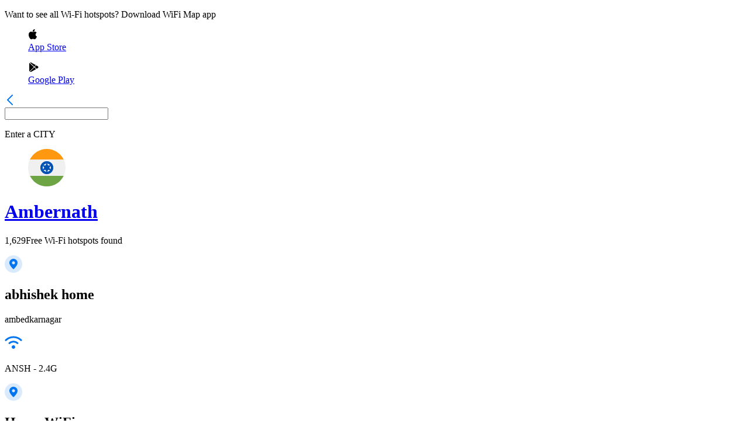

--- FILE ---
content_type: text/html; charset=utf-8
request_url: https://www.wifimap.io/map/5503-ambernath?wifiHotspot=c78a1081-f1cb-4cd5-94c5-dc3116657854
body_size: 34025
content:
<!DOCTYPE html><html lang="en"><head><title>WiFi Map - Map of Free hotspots in Ambernath - India</title><meta charSet="UTF-8"/><meta name="description" content="Connect to Free WiFi hotspots in Ambernath - India and get more with WiFi Map App"/><meta http-equiv="X-UA-Compatible" content="IE=edge"/><meta name="robots" content="index, follow"/><meta name="author" content="WiFi Map"/><meta name="viewport" content="width=device-width, initial-scale=1"/><meta name="theme-color" content="#0075EF"/><meta name="apple-itunes-app" content="app-id=548925969, app-argument=https://apps.apple.com/us/app/wifi-map-internet-esim-vpn/id548925969?itsct=apps_box_link&amp;itscg=30200"/><meta name="X-WM-BaseUrl" content="https://www.wifimap.io"/><meta property="og:url" content="https://www.wifimap.io/"/><meta property="og:title" content="WiFi Map - Map of Free hotspots in Ambernath - India"/><meta property="og:description" content="Connect to Free WiFi hotspots in Ambernath - India and get more with WiFi Map App"/><meta property="og:type" content="website"/><meta property="og:image" content="https://www.wifimap.io/img/ogImg.webp"/><meta name="twitter:card" content="summary_large_image"/><meta name="twitter:domain" content="www.wifimap.io"/><meta name="twitter:url" content="https://www.wifimap.io/"/><meta name="twitter:title" content="WiFi Map - Map of Free hotspots in Ambernath - India"/><meta name="twitter:description" content="Connect to Free WiFi hotspots in Ambernath - India and get more with WiFi Map App"/><meta name="twitter:image" content="https://www.wifimap.io/img/ogImg.webp"/><link rel="apple-touch-icon" sizes="180x180" href="/favicon/apple-touch-icon.png"/><link rel="apple-touch-icon" sizes="16x16" href="/favicon/apple-touch-icon-16x16.png"/><link rel="apple-touch-icon" sizes="32x32" href="/favicon/apple-touch-icon-32x32.png"/><link rel="apple-touch-icon" sizes="96x96" href="/favicon/apple-touch-icon-96x96.png"/><link rel="apple-touch-icon" sizes="196x196" href="/favicon/apple-touch-icon-196x196.png"/><link rel="icon" type="image/png" href="/favicon/favicon-196x196.png" sizes="196x196"/><link rel="icon" type="image/png" href="/favicon/favicon-32x32.png" sizes="32x32"/><link rel="icon" type="image/png" href="/favicon/favicon-16x16.png" sizes="16x16"/><link rel="preconnect" href="https://fonts.googleapis.com"/><link rel="preconnect" href="https://fonts.gstatic.com"/><link rel="alternate" hrefLang="x-default" href="https://www.wifimap.io/map/5503-ambernath"/><link rel="alternate" hrefLang="en" href="https://www.wifimap.io/map/5503-ambernath"/><link rel="alternate" hrefLang="es" href="https://www.wifimap.io/es/map/5503-ambernath"/><link rel="alternate" hrefLang="fr" href="https://www.wifimap.io/fr/map/5503-ambernath"/><link rel="alternate" hrefLang="it" href="https://www.wifimap.io/it/map/5503-ambernath"/><link rel="alternate" hrefLang="pt" href="https://www.wifimap.io/pt/map/5503-ambernath"/><link rel="alternate" hrefLang="de" href="https://www.wifimap.io/de/map/5503-ambernath"/><link rel="alternate" hrefLang="tr" href="https://www.wifimap.io/tr/map/5503-ambernath"/><link rel="alternate" hrefLang="id" href="https://www.wifimap.io/id/map/5503-ambernath"/><link rel="alternate" hrefLang="ms" href="https://www.wifimap.io/ms/map/5503-ambernath"/><link rel="alternate" hrefLang="nl" href="https://www.wifimap.io/nl/map/5503-ambernath"/><link rel="alternate" hrefLang="vi" href="https://www.wifimap.io/vi/map/5503-ambernath"/><link rel="canonical" href="https://www.wifimap.io/map/5503-ambernath"/><meta name="next-head-count" content="44"/><link rel="preload" href="/_next/static/media/4c9affa5bc8f420e.p.woff2" as="font" type="font/woff2" crossorigin="anonymous" data-next-font=""/><link rel="preload" href="/_next/static/css/50af37d101e03eaa.css" as="style"/><link rel="stylesheet" href="/_next/static/css/50af37d101e03eaa.css" data-n-g=""/><link rel="preload" href="/_next/static/css/0789b29b417383d1.css" as="style"/><link rel="stylesheet" href="/_next/static/css/0789b29b417383d1.css" data-n-p=""/><noscript data-n-css=""></noscript><script defer="" nomodule="" src="/_next/static/chunks/polyfills-42372ed130431b0a.js"></script><script src="/_next/static/chunks/webpack-1ca4d3cc86edd7b5.js" defer=""></script><script src="/_next/static/chunks/framework-b0ec748c7a4c483a.js" defer=""></script><script src="/_next/static/chunks/main-b25e2a6a494d7824.js" defer=""></script><script src="/_next/static/chunks/pages/_app-7fe6753d937df99d.js" defer=""></script><script src="/_next/static/chunks/e82996df-27e63bdc8d21c330.js" defer=""></script><script src="/_next/static/chunks/fec483df-9c192537858f5676.js" defer=""></script><script src="/_next/static/chunks/9321-eb32f2a725aebced.js" defer=""></script><script src="/_next/static/chunks/3001-9f5b29a15b940d88.js" defer=""></script><script src="/_next/static/chunks/7863-b920d3feb1f4a328.js" defer=""></script><script src="/_next/static/chunks/5675-34dec35de85b2a2f.js" defer=""></script><script src="/_next/static/chunks/627-f4af1f6c9ca09e16.js" defer=""></script><script src="/_next/static/chunks/9124-e2438c890bdd4afe.js" defer=""></script><script src="/_next/static/chunks/2959-30ca63d05391a997.js" defer=""></script><script src="/_next/static/chunks/pages/map/%5BcitySlug%5D-97fb2d736c05fd8f.js" defer=""></script><script src="/_next/static/Htql7OeqUN6m1ra4uWVci/_buildManifest.js" defer=""></script><script src="/_next/static/Htql7OeqUN6m1ra4uWVci/_ssgManifest.js" defer=""></script></head><body><div id="__next"><div class="__className_2b5fd4"><div class="HotspotList_hotspotList__edzj5" style="height:0px"><div class="HotspotList_hotspotList__content__4Fbz9"><div class="HotspotList_hotspotList__content_rightSide__iSWOK"><div class="DownloadAppHeader_downloadAppHeader__1QEuV"><p class="DownloadAppHeader_downloadAppHeader_defaultText__qc1g9">Want to see all Wi-Fi hotspots? Download WiFi Map app</p><div class="DownloadAppHeader_downloadAppHeader__btnsBlock__XnSd2"><a aria-label="download Wifi Map app" target="_blank" rel="nofollow noopener noreferrer" href="https://apps.apple.com/app/apple-store/id548925969?pt=95834802&amp;ct=website&amp;mt=8"><figure class="DownloadAppHeader_downloadAppHeader__btnsBlock__btn__KCmit"><svg width="16" height="18" viewBox="0 0 16 18" fill="none" xmlns="http://www.w3.org/2000/svg"><path fill-rule="evenodd" clip-rule="evenodd" d="M8.77123 1.3339C9.41044 0.585195 10.4799 0.0364185 11.3714 0.000108671C11.4446 -0.00277576 11.5096 0.0520849 11.5177 0.125949C11.6211 1.06853 11.2793 2.12084 10.6034 2.94081C9.9612 3.71734 9.02082 4.19961 8.1491 4.19961C8.0879 4.19955 8.02648 4.19718 7.9663 4.19248C7.89974 4.18733 7.84589 4.13626 7.83713 4.07009C7.69732 3.01247 8.228 1.96322 8.77123 1.3339ZM2.76205 15.0408C1.14937 12.7122 0.222284 8.87181 1.68062 6.34115C2.44753 5.00731 3.83862 4.16505 5.31081 4.14339C5.32546 4.14311 5.34033 4.14294 5.35543 4.14294C5.98859 4.14294 6.58669 4.38025 7.11437 4.58969L7.11481 4.58986C7.50922 4.74634 7.84982 4.88146 8.11232 4.88146C8.34602 4.88146 8.68485 4.74788 9.07714 4.59319C9.64542 4.36911 10.3528 4.09023 11.0912 4.09023C11.1858 4.09023 11.2799 4.09481 11.3712 4.10391C11.9999 4.13095 13.5614 4.35565 14.5802 5.84662C14.6017 5.87806 14.6096 5.91697 14.6021 5.95436C14.5945 5.9918 14.5721 6.02455 14.5401 6.04519L14.5263 6.05379C14.2302 6.23692 12.7542 7.24732 12.7732 9.15534C12.7936 11.5038 14.7359 12.3655 14.9573 12.456L14.9676 12.4604C15.0333 12.4906 15.0657 12.5654 15.0428 12.6338L15.0379 12.6492C14.9176 13.0346 14.5611 14.043 13.8503 15.0817L13.8502 15.0819C13.1691 16.0766 12.3971 17.2041 11.1398 17.2275C10.5537 17.2385 10.1565 17.0667 9.77136 16.9001L9.7681 16.8987L9.76789 16.8986C9.37612 16.729 8.97098 16.5537 8.33618 16.5537C7.6688 16.5537 7.24332 16.735 6.83192 16.9103L6.83147 16.9105C6.46518 17.0665 6.08628 17.2278 5.56204 17.2488C5.54043 17.2496 5.51934 17.25 5.4983 17.25C4.38202 17.25 3.56703 16.205 2.76205 15.0408Z" fill="black"></path></svg><figcaption>App Store</figcaption></figure></a><a aria-label="download Wifi Map app" target="_blank" rel="nofollow noopener noreferrer" href="https://play.google.com/store/apps/details?id=io.wifimap.wifimap&amp;referrer=utm_source%3Dwifimapio%26utm_medium%3Dwifi_list_header%26anid%3Dadmob"><figure class="DownloadAppHeader_downloadAppHeader__btnsBlock__btn__KCmit"><svg width="18" height="18" viewBox="0 0 18 18" fill="none" xmlns="http://www.w3.org/2000/svg"><g clip-path="url(#clip0_35596_3081311)"><path d="M5.09173 1.01388C4.4462 0.657088 3.68828 0.665337 3.04688 1.01904L10.5643 7.95379L13.0896 5.42841L5.09173 1.01388Z" fill="black"></path><path d="M2.30436 1.72852C2.12081 2.02859 2.01562 2.37198 2.01562 2.73599V15.2608C2.01562 15.6135 2.11153 15.9497 2.28477 16.2436L9.84443 8.68391L2.30436 1.72852Z" fill="black"></path><path d="M16.4595 7.27647L14.0506 5.94727L11.3438 8.65311L14.6611 11.7127L16.4605 10.7196C17.1081 10.3608 17.4958 9.7173 17.4958 8.99753C17.4948 8.27776 17.1081 7.6343 16.4595 7.27647Z" fill="black"></path><path d="M10.6037 9.38281L3.02344 16.9631C3.35239 17.1508 3.7133 17.2498 4.07628 17.2498C4.42689 17.2498 4.77956 17.1611 5.10232 16.9827L13.6994 12.2382L10.6037 9.38281Z" fill="black"></path></g><defs><clipPath id="clip0_35596_3081311"><rect width="16.5" height="16.5" fill="white" transform="translate(1.5 0.75)"></rect></clipPath></defs></svg><figcaption>Google Play</figcaption></figure></a></div></div><div class="HotSpotsListBlock_hotSpotsListBlock__1cEVm"><div class="HotSpotsListBlock_hotSpotsListBlock__searchBlock__xpmVS"><a class="HotSpotsListBlock_hotSpotsListBlock__searchBlock__svg__EfYm6" aria-label="Go to previous page" href="/"><svg width="18" height="18" viewBox="0 0 18 18" fill="none" xmlns="http://www.w3.org/2000/svg"><path d="M13 17L5 9L13 1" stroke="#0075EF" stroke-width="2" stroke-linecap="round" stroke-linejoin="round"></path></svg></a><div class="HotspotsListSearchInput_hotspotsListSearchInput__S0ocm"><div><input aria-label="Enter a city to find WiFi hotspots" class="" value=""/><p class="HotspotsListSearchInput_hotspotsListSearchInput__placeholderText__ObgsW">Enter a<!-- --> <span class="HotspotsListSearchInput_hotspotsListSearchInput__placeholderSubText__Sb9tw">CITY</span> </p></div></div></div><div class="HotspotsListCity_hotspotsListCity__kwXRR"><a class="HotspotsListCity_hotspotsListCity__header__pc_2h" href="/106-india/5503-ambernath"><figure><svg width="64" height="64" viewBox="0 0 64 64" fill="none" xmlns="http://www.w3.org/2000/svg"><g clip-path="url(#:Rksnm:)"><path d="M32 64C49.6731 64 64 49.6731 64 32C64 14.3269 49.6731 0 32 0C14.3269 0 0 14.3269 0 32C0 49.6731 14.3269 64 32 64Z" fill="#F0F0F0"></path><path d="M31.9966 0C19.3099 0 8.34788 7.38313 3.17188 18.087H60.8212C55.6454 7.38313 44.6833 0 31.9966 0Z" fill="#FF9811"></path><path d="M31.9966 64.0001C44.6833 64.0001 55.6454 56.617 60.8214 45.9131H3.17188C8.34788 56.617 19.3099 64.0001 31.9966 64.0001Z" fill="#6DA544"></path><path d="M31.9976 43.1304C38.1447 43.1304 43.1279 38.1471 43.1279 32C43.1279 25.8529 38.1447 20.8696 31.9976 20.8696C25.8504 20.8696 20.8672 25.8529 20.8672 32C20.8672 38.1471 25.8504 43.1304 31.9976 43.1304Z" fill="#0052B4"></path><path d="M32.0034 38.9565C35.8453 38.9565 38.9599 35.8419 38.9599 32C38.9599 28.158 35.8453 25.0435 32.0034 25.0435C28.1614 25.0435 25.0469 28.158 25.0469 32C25.0469 35.8419 28.1614 38.9565 32.0034 38.9565Z" fill="#F0F0F0"></path><path d="M31.9966 23.4155L34.1428 28.2828L39.4307 27.7077L36.2888 31.9998L39.4307 36.2919L34.1428 35.7168L31.9966 40.584L29.8505 35.7168L24.5625 36.2918L27.7045 31.9998L24.5625 27.7077L29.8505 28.2828L31.9966 23.4155Z" fill="#0052B4"></path></g><defs><clipPath id=":Rksnm:"><rect width="64" height="64" fill="white"></rect></clipPath></defs></svg></figure><h1>Ambernath</h1></a><p><span>1,629</span>Free Wi-Fi hotspots found</p></div><div class="HotSpotsListBlock_greyBorder__HfkDR"></div><div><div class="HotspotsListItem_hotspotListItem__Bab1Y HotspotsListItem_cursorPointer__jmEKv"><div class="HotspotsListItem_hotspotListItem__svgBox__Avk4X HotspotsListItem_svgMarginTop__Eg6Mc"><svg width="30" height="30" viewBox="0 0 30 30" fill="none" xmlns="http://www.w3.org/2000/svg"><path opacity="0.15" fill-rule="evenodd" clip-rule="evenodd" d="M15 30C23.2843 30 30 23.2843 30 15C30 6.71573 23.2843 0 15 0C6.71573 0 0 6.71573 0 15C0 23.2843 6.71573 30 15 30Z" fill="#0075EF"></path><path fill-rule="evenodd" clip-rule="evenodd" d="M8 12.8823C8 9.08136 11.134 6 15 6C18.866 6 22 9.08136 22 12.8823C22 16.8155 17.3956 21.6817 15.6554 23.3804C15.2884 23.7386 14.7134 23.7361 14.3487 23.3755C12.6118 21.6577 8 16.7342 8 12.8823ZM12.375 12.8571C12.375 14.2773 13.5503 15.4286 15 15.4286C16.4497 15.4286 17.625 14.2773 17.625 12.8571C17.625 11.437 16.4497 10.2857 15 10.2857C13.5503 10.2857 12.375 11.437 12.375 12.8571Z" fill="#0075EF"></path></svg></div><div class="HotspotsListItem_hotspotListItem__textBlock__MKUcZ"><h2 class="HotspotsListItem_hotspotListItem__textBlock__title__JHYTx">abhishek home </h2><p class="">ambedkarnagar</p><div class="HotspotsListItem_hotspotListItem__textBlock__wifiNameBlock__VSYJU"><svg width="30" height="30" viewBox="0 0 30 30" fill="none" xmlns="http://www.w3.org/2000/svg"><path fill-rule="evenodd" clip-rule="evenodd" d="M17.121 19.879C18.293 21.0509 18.293 22.9488 17.121 24.1218C15.9491 25.2927 14.0502 25.2927 12.8782 24.1218C11.7073 22.9488 11.7073 21.0509 12.8782 19.879C14.0502 18.707 15.9491 18.707 17.121 19.879Z" fill="#0075EF"></path><path d="M8.06641 15.375C11.8958 11.8907 18.0694 11.8594 21.9331 15.375" stroke="#0075EF" stroke-width="3" stroke-linecap="round" stroke-linejoin="round"></path><path d="M2 10.25C9.17945 3.25 20.8197 3.25 28 10.25" stroke="#0075EF" stroke-width="3" stroke-linecap="round" stroke-linejoin="round"></path></svg><p>ANSH - 2.4G</p></div></div></div><div class="HotSpotsListBlock_greyBorder__HfkDR"></div></div><div><div class="HotspotsListItem_hotspotListItem__Bab1Y HotspotsListItem_cursorPointer__jmEKv"><div class="HotspotsListItem_hotspotListItem__svgBox__Avk4X HotspotsListItem_svgMarginTop__Eg6Mc"><svg width="30" height="30" viewBox="0 0 30 30" fill="none" xmlns="http://www.w3.org/2000/svg"><path opacity="0.15" fill-rule="evenodd" clip-rule="evenodd" d="M15 30C23.2843 30 30 23.2843 30 15C30 6.71573 23.2843 0 15 0C6.71573 0 0 6.71573 0 15C0 23.2843 6.71573 30 15 30Z" fill="#0075EF"></path><path fill-rule="evenodd" clip-rule="evenodd" d="M8 12.8823C8 9.08136 11.134 6 15 6C18.866 6 22 9.08136 22 12.8823C22 16.8155 17.3956 21.6817 15.6554 23.3804C15.2884 23.7386 14.7134 23.7361 14.3487 23.3755C12.6118 21.6577 8 16.7342 8 12.8823ZM12.375 12.8571C12.375 14.2773 13.5503 15.4286 15 15.4286C16.4497 15.4286 17.625 14.2773 17.625 12.8571C17.625 11.437 16.4497 10.2857 15 10.2857C13.5503 10.2857 12.375 11.437 12.375 12.8571Z" fill="#0075EF"></path></svg></div><div class="HotspotsListItem_hotspotListItem__textBlock__MKUcZ"><h2 class="HotspotsListItem_hotspotListItem__textBlock__title__JHYTx">Home WiFi</h2><p class="">65JJ+PXX</p><div class="HotspotsListItem_hotspotListItem__textBlock__wifiNameBlock__VSYJU"><svg width="30" height="30" viewBox="0 0 30 30" fill="none" xmlns="http://www.w3.org/2000/svg"><path fill-rule="evenodd" clip-rule="evenodd" d="M17.121 19.879C18.293 21.0509 18.293 22.9488 17.121 24.1218C15.9491 25.2927 14.0502 25.2927 12.8782 24.1218C11.7073 22.9488 11.7073 21.0509 12.8782 19.879C14.0502 18.707 15.9491 18.707 17.121 19.879Z" fill="#0075EF"></path><path d="M8.06641 15.375C11.8958 11.8907 18.0694 11.8594 21.9331 15.375" stroke="#0075EF" stroke-width="3" stroke-linecap="round" stroke-linejoin="round"></path><path d="M2 10.25C9.17945 3.25 20.8197 3.25 28 10.25" stroke="#0075EF" stroke-width="3" stroke-linecap="round" stroke-linejoin="round"></path></svg><p>Shiva</p></div></div></div><div class="HotSpotsListBlock_greyBorder__HfkDR"></div></div><div><div class="HotspotsListItem_hotspotListItem__Bab1Y HotspotsListItem_cursorPointer__jmEKv"><div class="HotspotsListItem_hotspotListItem__svgBox__Avk4X HotspotsListItem_svgMarginTop__Eg6Mc"><svg width="30" height="30" viewBox="0 0 30 30" fill="none" xmlns="http://www.w3.org/2000/svg"><path opacity="0.15" fill-rule="evenodd" clip-rule="evenodd" d="M15 30C23.2843 30 30 23.2843 30 15C30 6.71573 23.2843 0 15 0C6.71573 0 0 6.71573 0 15C0 23.2843 6.71573 30 15 30Z" fill="#0075EF"></path><path fill-rule="evenodd" clip-rule="evenodd" d="M8 12.8823C8 9.08136 11.134 6 15 6C18.866 6 22 9.08136 22 12.8823C22 16.8155 17.3956 21.6817 15.6554 23.3804C15.2884 23.7386 14.7134 23.7361 14.3487 23.3755C12.6118 21.6577 8 16.7342 8 12.8823ZM12.375 12.8571C12.375 14.2773 13.5503 15.4286 15 15.4286C16.4497 15.4286 17.625 14.2773 17.625 12.8571C17.625 11.437 16.4497 10.2857 15 10.2857C13.5503 10.2857 12.375 11.437 12.375 12.8571Z" fill="#0075EF"></path></svg></div><div class="HotspotsListItem_hotspotListItem__textBlock__MKUcZ"><h2 class="HotspotsListItem_hotspotListItem__textBlock__title__JHYTx">Home WiFi</h2><p class="">vedsparsh skin &amp; hair clinic</p><div class="HotspotsListItem_hotspotListItem__textBlock__wifiNameBlock__VSYJU"><svg width="30" height="30" viewBox="0 0 30 30" fill="none" xmlns="http://www.w3.org/2000/svg"><path fill-rule="evenodd" clip-rule="evenodd" d="M17.121 19.879C18.293 21.0509 18.293 22.9488 17.121 24.1218C15.9491 25.2927 14.0502 25.2927 12.8782 24.1218C11.7073 22.9488 11.7073 21.0509 12.8782 19.879C14.0502 18.707 15.9491 18.707 17.121 19.879Z" fill="#0075EF"></path><path d="M8.06641 15.375C11.8958 11.8907 18.0694 11.8594 21.9331 15.375" stroke="#0075EF" stroke-width="3" stroke-linecap="round" stroke-linejoin="round"></path><path d="M2 10.25C9.17945 3.25 20.8197 3.25 28 10.25" stroke="#0075EF" stroke-width="3" stroke-linecap="round" stroke-linejoin="round"></path></svg><p>HORSEnet_Harshali</p></div></div></div><div class="HotSpotsListBlock_greyBorder__HfkDR"></div></div><div><div class="HotspotsListItem_hotspotListItem__Bab1Y HotspotsListItem_cursorPointer__jmEKv"><div class="HotspotsListItem_hotspotListItem__svgBox__Avk4X HotspotsListItem_svgMarginTop__Eg6Mc"><svg width="30" height="30" viewBox="0 0 30 30" fill="none" xmlns="http://www.w3.org/2000/svg"><path opacity="0.15" fill-rule="evenodd" clip-rule="evenodd" d="M15 30C23.2843 30 30 23.2843 30 15C30 6.71573 23.2843 0 15 0C6.71573 0 0 6.71573 0 15C0 23.2843 6.71573 30 15 30Z" fill="#0075EF"></path><path fill-rule="evenodd" clip-rule="evenodd" d="M8 12.8823C8 9.08136 11.134 6 15 6C18.866 6 22 9.08136 22 12.8823C22 16.8155 17.3956 21.6817 15.6554 23.3804C15.2884 23.7386 14.7134 23.7361 14.3487 23.3755C12.6118 21.6577 8 16.7342 8 12.8823ZM12.375 12.8571C12.375 14.2773 13.5503 15.4286 15 15.4286C16.4497 15.4286 17.625 14.2773 17.625 12.8571C17.625 11.437 16.4497 10.2857 15 10.2857C13.5503 10.2857 12.375 11.437 12.375 12.8571Z" fill="#0075EF"></path></svg></div><div class="HotspotsListItem_hotspotListItem__textBlock__MKUcZ"><h2 class="HotspotsListItem_hotspotListItem__textBlock__title__JHYTx">Destiny Icecream parlour</h2><p class="">Opp gurusangat darbar</p><div class="HotspotsListItem_hotspotListItem__textBlock__wifiNameBlock__VSYJU"><svg width="30" height="30" viewBox="0 0 30 30" fill="none" xmlns="http://www.w3.org/2000/svg"><path fill-rule="evenodd" clip-rule="evenodd" d="M17.121 19.879C18.293 21.0509 18.293 22.9488 17.121 24.1218C15.9491 25.2927 14.0502 25.2927 12.8782 24.1218C11.7073 22.9488 11.7073 21.0509 12.8782 19.879C14.0502 18.707 15.9491 18.707 17.121 19.879Z" fill="#0075EF"></path><path d="M8.06641 15.375C11.8958 11.8907 18.0694 11.8594 21.9331 15.375" stroke="#0075EF" stroke-width="3" stroke-linecap="round" stroke-linejoin="round"></path><path d="M2 10.25C9.17945 3.25 20.8197 3.25 28 10.25" stroke="#0075EF" stroke-width="3" stroke-linecap="round" stroke-linejoin="round"></path></svg><p>NNC NET</p></div></div></div><div class="HotSpotsListBlock_greyBorder__HfkDR"></div></div><div><div class="HotspotsListItem_hotspotListItem__Bab1Y HotspotsListItem_cursorPointer__jmEKv"><div class="HotspotsListItem_hotspotListItem__svgBox__Avk4X HotspotsListItem_svgMarginTop__Eg6Mc"><svg width="30" height="30" viewBox="0 0 30 30" fill="none" xmlns="http://www.w3.org/2000/svg"><path opacity="0.15" fill-rule="evenodd" clip-rule="evenodd" d="M15 30C23.2843 30 30 23.2843 30 15C30 6.71573 23.2843 0 15 0C6.71573 0 0 6.71573 0 15C0 23.2843 6.71573 30 15 30Z" fill="#0075EF"></path><path fill-rule="evenodd" clip-rule="evenodd" d="M8 12.8823C8 9.08136 11.134 6 15 6C18.866 6 22 9.08136 22 12.8823C22 16.8155 17.3956 21.6817 15.6554 23.3804C15.2884 23.7386 14.7134 23.7361 14.3487 23.3755C12.6118 21.6577 8 16.7342 8 12.8823ZM12.375 12.8571C12.375 14.2773 13.5503 15.4286 15 15.4286C16.4497 15.4286 17.625 14.2773 17.625 12.8571C17.625 11.437 16.4497 10.2857 15 10.2857C13.5503 10.2857 12.375 11.437 12.375 12.8571Z" fill="#0075EF"></path></svg></div><div class="HotspotsListItem_hotspotListItem__textBlock__MKUcZ"><h2 class="HotspotsListItem_hotspotListItem__textBlock__title__JHYTx">R.P Divine Care Hospital</h2><p class="">chandrashekhar School, Khemani Road, Ajad Nagar, Press Bazar, Ulhasnagar, Maharashtra, India</p><div class="HotspotsListItem_hotspotListItem__textBlock__wifiNameBlock__VSYJU"><svg width="30" height="30" viewBox="0 0 30 30" fill="none" xmlns="http://www.w3.org/2000/svg"><path fill-rule="evenodd" clip-rule="evenodd" d="M17.121 19.879C18.293 21.0509 18.293 22.9488 17.121 24.1218C15.9491 25.2927 14.0502 25.2927 12.8782 24.1218C11.7073 22.9488 11.7073 21.0509 12.8782 19.879C14.0502 18.707 15.9491 18.707 17.121 19.879Z" fill="#0075EF"></path><path d="M8.06641 15.375C11.8958 11.8907 18.0694 11.8594 21.9331 15.375" stroke="#0075EF" stroke-width="3" stroke-linecap="round" stroke-linejoin="round"></path><path d="M2 10.25C9.17945 3.25 20.8197 3.25 28 10.25" stroke="#0075EF" stroke-width="3" stroke-linecap="round" stroke-linejoin="round"></path></svg><p>1983</p></div></div></div><div class="HotSpotsListBlock_greyBorder__HfkDR"></div></div><div><div class="HotspotsListItem_hotspotListItem__Bab1Y HotspotsListItem_cursorPointer__jmEKv"><div class="HotspotsListItem_hotspotListItem__svgBox__Avk4X HotspotsListItem_svgMarginTop__Eg6Mc"><svg width="30" height="30" viewBox="0 0 30 30" fill="none" xmlns="http://www.w3.org/2000/svg"><path opacity="0.15" fill-rule="evenodd" clip-rule="evenodd" d="M15 30C23.2843 30 30 23.2843 30 15C30 6.71573 23.2843 0 15 0C6.71573 0 0 6.71573 0 15C0 23.2843 6.71573 30 15 30Z" fill="#0075EF"></path><path fill-rule="evenodd" clip-rule="evenodd" d="M8 12.8823C8 9.08136 11.134 6 15 6C18.866 6 22 9.08136 22 12.8823C22 16.8155 17.3956 21.6817 15.6554 23.3804C15.2884 23.7386 14.7134 23.7361 14.3487 23.3755C12.6118 21.6577 8 16.7342 8 12.8823ZM12.375 12.8571C12.375 14.2773 13.5503 15.4286 15 15.4286C16.4497 15.4286 17.625 14.2773 17.625 12.8571C17.625 11.437 16.4497 10.2857 15 10.2857C13.5503 10.2857 12.375 11.437 12.375 12.8571Z" fill="#0075EF"></path></svg></div><div class="HotspotsListItem_hotspotListItem__textBlock__MKUcZ"><h2 class="HotspotsListItem_hotspotListItem__textBlock__title__JHYTx">मोरीवाळीगवून आंबेरनाथ w</h2><p class="">652X+4VJ, Ladinaka, MIDC East, Ambernath, Maharashtra 421501, India</p><div class="HotspotsListItem_hotspotListItem__textBlock__wifiNameBlock__VSYJU"><svg width="30" height="30" viewBox="0 0 30 30" fill="none" xmlns="http://www.w3.org/2000/svg"><path fill-rule="evenodd" clip-rule="evenodd" d="M17.121 19.879C18.293 21.0509 18.293 22.9488 17.121 24.1218C15.9491 25.2927 14.0502 25.2927 12.8782 24.1218C11.7073 22.9488 11.7073 21.0509 12.8782 19.879C14.0502 18.707 15.9491 18.707 17.121 19.879Z" fill="#0075EF"></path><path d="M8.06641 15.375C11.8958 11.8907 18.0694 11.8594 21.9331 15.375" stroke="#0075EF" stroke-width="3" stroke-linecap="round" stroke-linejoin="round"></path><path d="M2 10.25C9.17945 3.25 20.8197 3.25 28 10.25" stroke="#0075EF" stroke-width="3" stroke-linecap="round" stroke-linejoin="round"></path></svg><p>Santosh Singhasane</p></div></div></div><div class="HotSpotsListBlock_greyBorder__HfkDR"></div></div><div><div class="HotspotsListItem_hotspotListItem__Bab1Y HotspotsListItem_cursorPointer__jmEKv"><div class="HotspotsListItem_hotspotListItem__svgBox__Avk4X HotspotsListItem_svgMarginTop__Eg6Mc"><svg width="30" height="30" viewBox="0 0 30 30" fill="none" xmlns="http://www.w3.org/2000/svg"><path opacity="0.15" fill-rule="evenodd" clip-rule="evenodd" d="M15 30C23.2843 30 30 23.2843 30 15C30 6.71573 23.2843 0 15 0C6.71573 0 0 6.71573 0 15C0 23.2843 6.71573 30 15 30Z" fill="#0075EF"></path><path fill-rule="evenodd" clip-rule="evenodd" d="M8 12.8823C8 9.08136 11.134 6 15 6C18.866 6 22 9.08136 22 12.8823C22 16.8155 17.3956 21.6817 15.6554 23.3804C15.2884 23.7386 14.7134 23.7361 14.3487 23.3755C12.6118 21.6577 8 16.7342 8 12.8823ZM12.375 12.8571C12.375 14.2773 13.5503 15.4286 15 15.4286C16.4497 15.4286 17.625 14.2773 17.625 12.8571C17.625 11.437 16.4497 10.2857 15 10.2857C13.5503 10.2857 12.375 11.437 12.375 12.8571Z" fill="#0075EF"></path></svg></div><div class="HotspotsListItem_hotspotListItem__textBlock__MKUcZ"><h2 class="HotspotsListItem_hotspotListItem__textBlock__title__JHYTx">Dr.Raghani</h2><p class="">Opp Madhusudan Ashram.</p><div class="HotspotsListItem_hotspotListItem__textBlock__wifiNameBlock__VSYJU"><svg width="30" height="30" viewBox="0 0 30 30" fill="none" xmlns="http://www.w3.org/2000/svg"><path fill-rule="evenodd" clip-rule="evenodd" d="M17.121 19.879C18.293 21.0509 18.293 22.9488 17.121 24.1218C15.9491 25.2927 14.0502 25.2927 12.8782 24.1218C11.7073 22.9488 11.7073 21.0509 12.8782 19.879C14.0502 18.707 15.9491 18.707 17.121 19.879Z" fill="#0075EF"></path><path d="M8.06641 15.375C11.8958 11.8907 18.0694 11.8594 21.9331 15.375" stroke="#0075EF" stroke-width="3" stroke-linecap="round" stroke-linejoin="round"></path><path d="M2 10.25C9.17945 3.25 20.8197 3.25 28 10.25" stroke="#0075EF" stroke-width="3" stroke-linecap="round" stroke-linejoin="round"></path></svg><p>Waheguru</p></div></div></div><div class="HotSpotsListBlock_greyBorder__HfkDR"></div></div><div><div class="HotspotsListItem_hotspotListItem__Bab1Y HotspotsListItem_cursorPointer__jmEKv"><div class="HotspotsListItem_hotspotListItem__svgBox__Avk4X HotspotsListItem_svgMarginTop__Eg6Mc"><svg width="30" height="30" viewBox="0 0 30 30" fill="none" xmlns="http://www.w3.org/2000/svg"><path opacity="0.15" fill-rule="evenodd" clip-rule="evenodd" d="M15 30C23.2843 30 30 23.2843 30 15C30 6.71573 23.2843 0 15 0C6.71573 0 0 6.71573 0 15C0 23.2843 6.71573 30 15 30Z" fill="#0075EF"></path><path fill-rule="evenodd" clip-rule="evenodd" d="M8 12.8823C8 9.08136 11.134 6 15 6C18.866 6 22 9.08136 22 12.8823C22 16.8155 17.3956 21.6817 15.6554 23.3804C15.2884 23.7386 14.7134 23.7361 14.3487 23.3755C12.6118 21.6577 8 16.7342 8 12.8823ZM12.375 12.8571C12.375 14.2773 13.5503 15.4286 15 15.4286C16.4497 15.4286 17.625 14.2773 17.625 12.8571C17.625 11.437 16.4497 10.2857 15 10.2857C13.5503 10.2857 12.375 11.437 12.375 12.8571Z" fill="#0075EF"></path></svg></div><div class="HotspotsListItem_hotspotListItem__textBlock__MKUcZ"><h2 class="HotspotsListItem_hotspotListItem__textBlock__title__JHYTx">Home WiFi</h2><p class="">Rameshwara Complex CHS.Ltd, Shriramnagar, Ashale Gaon, Vitthalwadi, Ulhasnagar, Maharashtra 421004, India</p><div class="HotspotsListItem_hotspotListItem__textBlock__wifiNameBlock__VSYJU"><svg width="30" height="30" viewBox="0 0 30 30" fill="none" xmlns="http://www.w3.org/2000/svg"><path fill-rule="evenodd" clip-rule="evenodd" d="M17.121 19.879C18.293 21.0509 18.293 22.9488 17.121 24.1218C15.9491 25.2927 14.0502 25.2927 12.8782 24.1218C11.7073 22.9488 11.7073 21.0509 12.8782 19.879C14.0502 18.707 15.9491 18.707 17.121 19.879Z" fill="#0075EF"></path><path d="M8.06641 15.375C11.8958 11.8907 18.0694 11.8594 21.9331 15.375" stroke="#0075EF" stroke-width="3" stroke-linecap="round" stroke-linejoin="round"></path><path d="M2 10.25C9.17945 3.25 20.8197 3.25 28 10.25" stroke="#0075EF" stroke-width="3" stroke-linecap="round" stroke-linejoin="round"></path></svg><p>D-Link_DIR-600M</p></div></div></div><div class="HotSpotsListBlock_greyBorder__HfkDR"></div></div><div><div class="HotspotsListItem_hotspotListItem__Bab1Y HotspotsListItem_cursorPointer__jmEKv"><div class="HotspotsListItem_hotspotListItem__svgBox__Avk4X HotspotsListItem_svgMarginTop__Eg6Mc"><svg width="30" height="30" viewBox="0 0 30 30" fill="none" xmlns="http://www.w3.org/2000/svg"><path opacity="0.15" fill-rule="evenodd" clip-rule="evenodd" d="M15 30C23.2843 30 30 23.2843 30 15C30 6.71573 23.2843 0 15 0C6.71573 0 0 6.71573 0 15C0 23.2843 6.71573 30 15 30Z" fill="#0075EF"></path><path fill-rule="evenodd" clip-rule="evenodd" d="M8 12.8823C8 9.08136 11.134 6 15 6C18.866 6 22 9.08136 22 12.8823C22 16.8155 17.3956 21.6817 15.6554 23.3804C15.2884 23.7386 14.7134 23.7361 14.3487 23.3755C12.6118 21.6577 8 16.7342 8 12.8823ZM12.375 12.8571C12.375 14.2773 13.5503 15.4286 15 15.4286C16.4497 15.4286 17.625 14.2773 17.625 12.8571C17.625 11.437 16.4497 10.2857 15 10.2857C13.5503 10.2857 12.375 11.437 12.375 12.8571Z" fill="#0075EF"></path></svg></div><div class="HotspotsListItem_hotspotListItem__textBlock__MKUcZ"><h2 class="HotspotsListItem_hotspotListItem__textBlock__title__JHYTx">Home WiFi</h2><p class="">Barrage Rd</p><div class="HotspotsListItem_hotspotListItem__textBlock__wifiNameBlock__VSYJU"><svg width="30" height="30" viewBox="0 0 30 30" fill="none" xmlns="http://www.w3.org/2000/svg"><path fill-rule="evenodd" clip-rule="evenodd" d="M17.121 19.879C18.293 21.0509 18.293 22.9488 17.121 24.1218C15.9491 25.2927 14.0502 25.2927 12.8782 24.1218C11.7073 22.9488 11.7073 21.0509 12.8782 19.879C14.0502 18.707 15.9491 18.707 17.121 19.879Z" fill="#0075EF"></path><path d="M8.06641 15.375C11.8958 11.8907 18.0694 11.8594 21.9331 15.375" stroke="#0075EF" stroke-width="3" stroke-linecap="round" stroke-linejoin="round"></path><path d="M2 10.25C9.17945 3.25 20.8197 3.25 28 10.25" stroke="#0075EF" stroke-width="3" stroke-linecap="round" stroke-linejoin="round"></path></svg><p>iBall-Baton</p></div></div></div><div class="HotSpotsListBlock_greyBorder__HfkDR"></div></div><div><div class="HotspotsListItem_hotspotListItem__Bab1Y HotspotsListItem_cursorPointer__jmEKv"><div class="HotspotsListItem_hotspotListItem__svgBox__Avk4X HotspotsListItem_svgMarginTop__Eg6Mc"><svg width="30" height="30" viewBox="0 0 30 30" fill="none" xmlns="http://www.w3.org/2000/svg"><path opacity="0.15" fill-rule="evenodd" clip-rule="evenodd" d="M15 30C23.2843 30 30 23.2843 30 15C30 6.71573 23.2843 0 15 0C6.71573 0 0 6.71573 0 15C0 23.2843 6.71573 30 15 30Z" fill="#0075EF"></path><path fill-rule="evenodd" clip-rule="evenodd" d="M8 12.8823C8 9.08136 11.134 6 15 6C18.866 6 22 9.08136 22 12.8823C22 16.8155 17.3956 21.6817 15.6554 23.3804C15.2884 23.7386 14.7134 23.7361 14.3487 23.3755C12.6118 21.6577 8 16.7342 8 12.8823ZM12.375 12.8571C12.375 14.2773 13.5503 15.4286 15 15.4286C16.4497 15.4286 17.625 14.2773 17.625 12.8571C17.625 11.437 16.4497 10.2857 15 10.2857C13.5503 10.2857 12.375 11.437 12.375 12.8571Z" fill="#0075EF"></path></svg></div><div class="HotspotsListItem_hotspotListItem__textBlock__MKUcZ"><h2 class="HotspotsListItem_hotspotListItem__textBlock__title__JHYTx">babu manchurian wala</h2><p class="">budnagar </p><div class="HotspotsListItem_hotspotListItem__textBlock__wifiNameBlock__VSYJU"><svg width="30" height="30" viewBox="0 0 30 30" fill="none" xmlns="http://www.w3.org/2000/svg"><path fill-rule="evenodd" clip-rule="evenodd" d="M17.121 19.879C18.293 21.0509 18.293 22.9488 17.121 24.1218C15.9491 25.2927 14.0502 25.2927 12.8782 24.1218C11.7073 22.9488 11.7073 21.0509 12.8782 19.879C14.0502 18.707 15.9491 18.707 17.121 19.879Z" fill="#0075EF"></path><path d="M8.06641 15.375C11.8958 11.8907 18.0694 11.8594 21.9331 15.375" stroke="#0075EF" stroke-width="3" stroke-linecap="round" stroke-linejoin="round"></path><path d="M2 10.25C9.17945 3.25 20.8197 3.25 28 10.25" stroke="#0075EF" stroke-width="3" stroke-linecap="round" stroke-linejoin="round"></path></svg><p>Sawant</p></div></div></div><div class="HotSpotsListBlock_greyBorder__HfkDR"></div></div><div><div class="HotspotsListItem_hotspotListItem__Bab1Y HotspotsListItem_cursorPointer__jmEKv"><div class="HotspotsListItem_hotspotListItem__svgBox__Avk4X HotspotsListItem_svgMarginTop__Eg6Mc"><svg width="30" height="30" viewBox="0 0 30 30" fill="none" xmlns="http://www.w3.org/2000/svg"><path opacity="0.15" fill-rule="evenodd" clip-rule="evenodd" d="M15 30C23.2843 30 30 23.2843 30 15C30 6.71573 23.2843 0 15 0C6.71573 0 0 6.71573 0 15C0 23.2843 6.71573 30 15 30Z" fill="#0075EF"></path><path fill-rule="evenodd" clip-rule="evenodd" d="M8 12.8823C8 9.08136 11.134 6 15 6C18.866 6 22 9.08136 22 12.8823C22 16.8155 17.3956 21.6817 15.6554 23.3804C15.2884 23.7386 14.7134 23.7361 14.3487 23.3755C12.6118 21.6577 8 16.7342 8 12.8823ZM12.375 12.8571C12.375 14.2773 13.5503 15.4286 15 15.4286C16.4497 15.4286 17.625 14.2773 17.625 12.8571C17.625 11.437 16.4497 10.2857 15 10.2857C13.5503 10.2857 12.375 11.437 12.375 12.8571Z" fill="#0075EF"></path></svg></div><div class="HotspotsListItem_hotspotListItem__textBlock__MKUcZ"><h2 class="HotspotsListItem_hotspotListItem__textBlock__title__JHYTx">atmaram Nagar</h2><p class="">Atmaram Nagar, Vitthalwadi, Ulhasnagar, Maharashtra, India</p><div class="HotspotsListItem_hotspotListItem__textBlock__wifiNameBlock__VSYJU"><svg width="30" height="30" viewBox="0 0 30 30" fill="none" xmlns="http://www.w3.org/2000/svg"><path fill-rule="evenodd" clip-rule="evenodd" d="M17.121 19.879C18.293 21.0509 18.293 22.9488 17.121 24.1218C15.9491 25.2927 14.0502 25.2927 12.8782 24.1218C11.7073 22.9488 11.7073 21.0509 12.8782 19.879C14.0502 18.707 15.9491 18.707 17.121 19.879Z" fill="#0075EF"></path><path d="M8.06641 15.375C11.8958 11.8907 18.0694 11.8594 21.9331 15.375" stroke="#0075EF" stroke-width="3" stroke-linecap="round" stroke-linejoin="round"></path><path d="M2 10.25C9.17945 3.25 20.8197 3.25 28 10.25" stroke="#0075EF" stroke-width="3" stroke-linecap="round" stroke-linejoin="round"></path></svg><p>Sandeep.com</p></div></div></div><div class="HotSpotsListBlock_greyBorder__HfkDR"></div></div><div><div class="HotspotsListItem_hotspotListItem__Bab1Y HotspotsListItem_cursorPointer__jmEKv"><div class="HotspotsListItem_hotspotListItem__svgBox__Avk4X HotspotsListItem_svgMarginTop__Eg6Mc"><svg width="30" height="30" viewBox="0 0 30 30" fill="none" xmlns="http://www.w3.org/2000/svg"><path opacity="0.15" fill-rule="evenodd" clip-rule="evenodd" d="M15 30C23.2843 30 30 23.2843 30 15C30 6.71573 23.2843 0 15 0C6.71573 0 0 6.71573 0 15C0 23.2843 6.71573 30 15 30Z" fill="#0075EF"></path><path fill-rule="evenodd" clip-rule="evenodd" d="M8 12.8823C8 9.08136 11.134 6 15 6C18.866 6 22 9.08136 22 12.8823C22 16.8155 17.3956 21.6817 15.6554 23.3804C15.2884 23.7386 14.7134 23.7361 14.3487 23.3755C12.6118 21.6577 8 16.7342 8 12.8823ZM12.375 12.8571C12.375 14.2773 13.5503 15.4286 15 15.4286C16.4497 15.4286 17.625 14.2773 17.625 12.8571C17.625 11.437 16.4497 10.2857 15 10.2857C13.5503 10.2857 12.375 11.437 12.375 12.8571Z" fill="#0075EF"></path></svg></div><div class="HotspotsListItem_hotspotListItem__textBlock__MKUcZ"><h2 class="HotspotsListItem_hotspotListItem__textBlock__title__JHYTx">Home WiFi</h2><p class="">569X+WG5 Mohan Main Garden, Mohan Tulsi Vihar, Hendre Pada, Badlapur, Maharashtra 421503, India</p><div class="HotspotsListItem_hotspotListItem__textBlock__wifiNameBlock__VSYJU"><svg width="30" height="30" viewBox="0 0 30 30" fill="none" xmlns="http://www.w3.org/2000/svg"><path fill-rule="evenodd" clip-rule="evenodd" d="M17.121 19.879C18.293 21.0509 18.293 22.9488 17.121 24.1218C15.9491 25.2927 14.0502 25.2927 12.8782 24.1218C11.7073 22.9488 11.7073 21.0509 12.8782 19.879C14.0502 18.707 15.9491 18.707 17.121 19.879Z" fill="#0075EF"></path><path d="M8.06641 15.375C11.8958 11.8907 18.0694 11.8594 21.9331 15.375" stroke="#0075EF" stroke-width="3" stroke-linecap="round" stroke-linejoin="round"></path><path d="M2 10.25C9.17945 3.25 20.8197 3.25 28 10.25" stroke="#0075EF" stroke-width="3" stroke-linecap="round" stroke-linejoin="round"></path></svg><p>Neeraj Kumar Rai</p></div></div></div><div class="HotSpotsListBlock_greyBorder__HfkDR"></div></div><div><div class="HotspotsListItem_hotspotListItem__Bab1Y HotspotsListItem_cursorPointer__jmEKv"><div class="HotspotsListItem_hotspotListItem__svgBox__Avk4X HotspotsListItem_svgMarginTop__Eg6Mc"><svg width="30" height="30" viewBox="0 0 30 30" fill="none" xmlns="http://www.w3.org/2000/svg"><path opacity="0.15" fill-rule="evenodd" clip-rule="evenodd" d="M15 30C23.2843 30 30 23.2843 30 15C30 6.71573 23.2843 0 15 0C6.71573 0 0 6.71573 0 15C0 23.2843 6.71573 30 15 30Z" fill="#0075EF"></path><path fill-rule="evenodd" clip-rule="evenodd" d="M8 12.8823C8 9.08136 11.134 6 15 6C18.866 6 22 9.08136 22 12.8823C22 16.8155 17.3956 21.6817 15.6554 23.3804C15.2884 23.7386 14.7134 23.7361 14.3487 23.3755C12.6118 21.6577 8 16.7342 8 12.8823ZM12.375 12.8571C12.375 14.2773 13.5503 15.4286 15 15.4286C16.4497 15.4286 17.625 14.2773 17.625 12.8571C17.625 11.437 16.4497 10.2857 15 10.2857C13.5503 10.2857 12.375 11.437 12.375 12.8571Z" fill="#0075EF"></path></svg></div><div class="HotspotsListItem_hotspotListItem__textBlock__MKUcZ"><h2 class="HotspotsListItem_hotspotListItem__textBlock__title__JHYTx">Ulhasnagar</h2><p class="">Sambhaji Chowk</p><div class="HotspotsListItem_hotspotListItem__textBlock__wifiNameBlock__VSYJU"><svg width="30" height="30" viewBox="0 0 30 30" fill="none" xmlns="http://www.w3.org/2000/svg"><path fill-rule="evenodd" clip-rule="evenodd" d="M17.121 19.879C18.293 21.0509 18.293 22.9488 17.121 24.1218C15.9491 25.2927 14.0502 25.2927 12.8782 24.1218C11.7073 22.9488 11.7073 21.0509 12.8782 19.879C14.0502 18.707 15.9491 18.707 17.121 19.879Z" fill="#0075EF"></path><path d="M8.06641 15.375C11.8958 11.8907 18.0694 11.8594 21.9331 15.375" stroke="#0075EF" stroke-width="3" stroke-linecap="round" stroke-linejoin="round"></path><path d="M2 10.25C9.17945 3.25 20.8197 3.25 28 10.25" stroke="#0075EF" stroke-width="3" stroke-linecap="round" stroke-linejoin="round"></path></svg><p>V2029</p></div></div></div><div class="HotSpotsListBlock_greyBorder__HfkDR"></div></div><div><div class="HotspotsListItem_hotspotListItem__Bab1Y HotspotsListItem_cursorPointer__jmEKv"><div class="HotspotsListItem_hotspotListItem__svgBox__Avk4X HotspotsListItem_svgMarginTop__Eg6Mc"><svg width="30" height="30" viewBox="0 0 30 30" fill="none" xmlns="http://www.w3.org/2000/svg"><path opacity="0.15" fill-rule="evenodd" clip-rule="evenodd" d="M15 30C23.2843 30 30 23.2843 30 15C30 6.71573 23.2843 0 15 0C6.71573 0 0 6.71573 0 15C0 23.2843 6.71573 30 15 30Z" fill="#0075EF"></path><path fill-rule="evenodd" clip-rule="evenodd" d="M8 12.8823C8 9.08136 11.134 6 15 6C18.866 6 22 9.08136 22 12.8823C22 16.8155 17.3956 21.6817 15.6554 23.3804C15.2884 23.7386 14.7134 23.7361 14.3487 23.3755C12.6118 21.6577 8 16.7342 8 12.8823ZM12.375 12.8571C12.375 14.2773 13.5503 15.4286 15 15.4286C16.4497 15.4286 17.625 14.2773 17.625 12.8571C17.625 11.437 16.4497 10.2857 15 10.2857C13.5503 10.2857 12.375 11.437 12.375 12.8571Z" fill="#0075EF"></path></svg></div><div class="HotspotsListItem_hotspotListItem__textBlock__MKUcZ"><h2 class="HotspotsListItem_hotspotListItem__textBlock__title__JHYTx">MAC Solutions</h2><p class="">605, Sai Basharam Apartment, Near ESIS Hospital, Ulhasnagar</p><div class="HotspotsListItem_hotspotListItem__textBlock__wifiNameBlock__VSYJU"><svg width="30" height="30" viewBox="0 0 30 30" fill="none" xmlns="http://www.w3.org/2000/svg"><path fill-rule="evenodd" clip-rule="evenodd" d="M17.121 19.879C18.293 21.0509 18.293 22.9488 17.121 24.1218C15.9491 25.2927 14.0502 25.2927 12.8782 24.1218C11.7073 22.9488 11.7073 21.0509 12.8782 19.879C14.0502 18.707 15.9491 18.707 17.121 19.879Z" fill="#0075EF"></path><path d="M8.06641 15.375C11.8958 11.8907 18.0694 11.8594 21.9331 15.375" stroke="#0075EF" stroke-width="3" stroke-linecap="round" stroke-linejoin="round"></path><path d="M2 10.25C9.17945 3.25 20.8197 3.25 28 10.25" stroke="#0075EF" stroke-width="3" stroke-linecap="round" stroke-linejoin="round"></path></svg><p>WAHEGURU</p></div></div></div><div class="HotSpotsListBlock_greyBorder__HfkDR"></div></div><div><div class="HotspotsListItem_hotspotListItem__Bab1Y HotspotsListItem_cursorPointer__jmEKv"><div class="HotspotsListItem_hotspotListItem__svgBox__Avk4X HotspotsListItem_svgMarginTop__Eg6Mc"><svg width="30" height="30" viewBox="0 0 30 30" fill="none" xmlns="http://www.w3.org/2000/svg"><path opacity="0.15" fill-rule="evenodd" clip-rule="evenodd" d="M15 30C23.2843 30 30 23.2843 30 15C30 6.71573 23.2843 0 15 0C6.71573 0 0 6.71573 0 15C0 23.2843 6.71573 30 15 30Z" fill="#0075EF"></path><path fill-rule="evenodd" clip-rule="evenodd" d="M8 12.8823C8 9.08136 11.134 6 15 6C18.866 6 22 9.08136 22 12.8823C22 16.8155 17.3956 21.6817 15.6554 23.3804C15.2884 23.7386 14.7134 23.7361 14.3487 23.3755C12.6118 21.6577 8 16.7342 8 12.8823ZM12.375 12.8571C12.375 14.2773 13.5503 15.4286 15 15.4286C16.4497 15.4286 17.625 14.2773 17.625 12.8571C17.625 11.437 16.4497 10.2857 15 10.2857C13.5503 10.2857 12.375 11.437 12.375 12.8571Z" fill="#0075EF"></path></svg></div><div class="HotspotsListItem_hotspotListItem__textBlock__MKUcZ"><h2 class="HotspotsListItem_hotspotListItem__textBlock__title__JHYTx">Mohan nagri </h2><p class="">65VG+99W</p><div class="HotspotsListItem_hotspotListItem__textBlock__wifiNameBlock__VSYJU"><svg width="30" height="30" viewBox="0 0 30 30" fill="none" xmlns="http://www.w3.org/2000/svg"><path fill-rule="evenodd" clip-rule="evenodd" d="M17.121 19.879C18.293 21.0509 18.293 22.9488 17.121 24.1218C15.9491 25.2927 14.0502 25.2927 12.8782 24.1218C11.7073 22.9488 11.7073 21.0509 12.8782 19.879C14.0502 18.707 15.9491 18.707 17.121 19.879Z" fill="#0075EF"></path><path d="M8.06641 15.375C11.8958 11.8907 18.0694 11.8594 21.9331 15.375" stroke="#0075EF" stroke-width="3" stroke-linecap="round" stroke-linejoin="round"></path><path d="M2 10.25C9.17945 3.25 20.8197 3.25 28 10.25" stroke="#0075EF" stroke-width="3" stroke-linecap="round" stroke-linejoin="round"></path></svg><p>Avi</p></div></div></div><div class="HotSpotsListBlock_greyBorder__HfkDR"></div></div><div><div class="HotspotsListItem_hotspotListItem__Bab1Y HotspotsListItem_cursorPointer__jmEKv"><div class="HotspotsListItem_hotspotListItem__svgBox__Avk4X HotspotsListItem_svgMarginTop__Eg6Mc"><svg width="30" height="30" viewBox="0 0 30 30" fill="none" xmlns="http://www.w3.org/2000/svg"><path opacity="0.15" fill-rule="evenodd" clip-rule="evenodd" d="M15 30C23.2843 30 30 23.2843 30 15C30 6.71573 23.2843 0 15 0C6.71573 0 0 6.71573 0 15C0 23.2843 6.71573 30 15 30Z" fill="#0075EF"></path><path fill-rule="evenodd" clip-rule="evenodd" d="M8 12.8823C8 9.08136 11.134 6 15 6C18.866 6 22 9.08136 22 12.8823C22 16.8155 17.3956 21.6817 15.6554 23.3804C15.2884 23.7386 14.7134 23.7361 14.3487 23.3755C12.6118 21.6577 8 16.7342 8 12.8823ZM12.375 12.8571C12.375 14.2773 13.5503 15.4286 15 15.4286C16.4497 15.4286 17.625 14.2773 17.625 12.8571C17.625 11.437 16.4497 10.2857 15 10.2857C13.5503 10.2857 12.375 11.437 12.375 12.8571Z" fill="#0075EF"></path></svg></div><div class="HotspotsListItem_hotspotListItem__textBlock__MKUcZ"><h2 class="HotspotsListItem_hotspotListItem__textBlock__title__JHYTx">Home WiFi</h2><p class="">Ambarnath West Skywalk</p><div class="HotspotsListItem_hotspotListItem__textBlock__wifiNameBlock__VSYJU"><svg width="30" height="30" viewBox="0 0 30 30" fill="none" xmlns="http://www.w3.org/2000/svg"><path fill-rule="evenodd" clip-rule="evenodd" d="M17.121 19.879C18.293 21.0509 18.293 22.9488 17.121 24.1218C15.9491 25.2927 14.0502 25.2927 12.8782 24.1218C11.7073 22.9488 11.7073 21.0509 12.8782 19.879C14.0502 18.707 15.9491 18.707 17.121 19.879Z" fill="#0075EF"></path><path d="M8.06641 15.375C11.8958 11.8907 18.0694 11.8594 21.9331 15.375" stroke="#0075EF" stroke-width="3" stroke-linecap="round" stroke-linejoin="round"></path><path d="M2 10.25C9.17945 3.25 20.8197 3.25 28 10.25" stroke="#0075EF" stroke-width="3" stroke-linecap="round" stroke-linejoin="round"></path></svg><p>OM</p></div></div></div><div class="HotSpotsListBlock_greyBorder__HfkDR"></div></div><div><div class="HotspotsListItem_hotspotListItem__Bab1Y HotspotsListItem_cursorPointer__jmEKv"><div class="HotspotsListItem_hotspotListItem__svgBox__Avk4X HotspotsListItem_svgMarginTop__Eg6Mc"><svg width="30" height="30" viewBox="0 0 30 30" fill="none" xmlns="http://www.w3.org/2000/svg"><path opacity="0.15" fill-rule="evenodd" clip-rule="evenodd" d="M15 30C23.2843 30 30 23.2843 30 15C30 6.71573 23.2843 0 15 0C6.71573 0 0 6.71573 0 15C0 23.2843 6.71573 30 15 30Z" fill="#0075EF"></path><path fill-rule="evenodd" clip-rule="evenodd" d="M8 12.8823C8 9.08136 11.134 6 15 6C18.866 6 22 9.08136 22 12.8823C22 16.8155 17.3956 21.6817 15.6554 23.3804C15.2884 23.7386 14.7134 23.7361 14.3487 23.3755C12.6118 21.6577 8 16.7342 8 12.8823ZM12.375 12.8571C12.375 14.2773 13.5503 15.4286 15 15.4286C16.4497 15.4286 17.625 14.2773 17.625 12.8571C17.625 11.437 16.4497 10.2857 15 10.2857C13.5503 10.2857 12.375 11.437 12.375 12.8571Z" fill="#0075EF"></path></svg></div><div class="HotspotsListItem_hotspotListItem__textBlock__MKUcZ"><h2 class="HotspotsListItem_hotspotListItem__textBlock__title__JHYTx">Home WiFi</h2><p class="">Nearby Address: Samrat Ashok Nagar, Ulhasnagar, Maharashtra 421002</p><div class="HotspotsListItem_hotspotListItem__textBlock__wifiNameBlock__VSYJU"><svg width="30" height="30" viewBox="0 0 30 30" fill="none" xmlns="http://www.w3.org/2000/svg"><path fill-rule="evenodd" clip-rule="evenodd" d="M17.121 19.879C18.293 21.0509 18.293 22.9488 17.121 24.1218C15.9491 25.2927 14.0502 25.2927 12.8782 24.1218C11.7073 22.9488 11.7073 21.0509 12.8782 19.879C14.0502 18.707 15.9491 18.707 17.121 19.879Z" fill="#0075EF"></path><path d="M8.06641 15.375C11.8958 11.8907 18.0694 11.8594 21.9331 15.375" stroke="#0075EF" stroke-width="3" stroke-linecap="round" stroke-linejoin="round"></path><path d="M2 10.25C9.17945 3.25 20.8197 3.25 28 10.25" stroke="#0075EF" stroke-width="3" stroke-linecap="round" stroke-linejoin="round"></path></svg><p>Amar internet service provider</p></div></div></div><div class="HotSpotsListBlock_greyBorder__HfkDR"></div></div><div><div class="HotspotsListItem_hotspotListItem__Bab1Y HotspotsListItem_cursorPointer__jmEKv"><div class="HotspotsListItem_hotspotListItem__svgBox__Avk4X HotspotsListItem_svgMarginTop__Eg6Mc"><svg width="30" height="30" viewBox="0 0 30 30" fill="none" xmlns="http://www.w3.org/2000/svg"><path opacity="0.15" fill-rule="evenodd" clip-rule="evenodd" d="M15 30C23.2843 30 30 23.2843 30 15C30 6.71573 23.2843 0 15 0C6.71573 0 0 6.71573 0 15C0 23.2843 6.71573 30 15 30Z" fill="#0075EF"></path><path fill-rule="evenodd" clip-rule="evenodd" d="M8 12.8823C8 9.08136 11.134 6 15 6C18.866 6 22 9.08136 22 12.8823C22 16.8155 17.3956 21.6817 15.6554 23.3804C15.2884 23.7386 14.7134 23.7361 14.3487 23.3755C12.6118 21.6577 8 16.7342 8 12.8823ZM12.375 12.8571C12.375 14.2773 13.5503 15.4286 15 15.4286C16.4497 15.4286 17.625 14.2773 17.625 12.8571C17.625 11.437 16.4497 10.2857 15 10.2857C13.5503 10.2857 12.375 11.437 12.375 12.8571Z" fill="#0075EF"></path></svg></div><div class="HotspotsListItem_hotspotListItem__textBlock__MKUcZ"><h2 class="HotspotsListItem_hotspotListItem__textBlock__title__JHYTx">kisore vavandi</h2><p class="">kisore vavandi chowk</p><div class="HotspotsListItem_hotspotListItem__textBlock__wifiNameBlock__VSYJU"><svg width="30" height="30" viewBox="0 0 30 30" fill="none" xmlns="http://www.w3.org/2000/svg"><path fill-rule="evenodd" clip-rule="evenodd" d="M17.121 19.879C18.293 21.0509 18.293 22.9488 17.121 24.1218C15.9491 25.2927 14.0502 25.2927 12.8782 24.1218C11.7073 22.9488 11.7073 21.0509 12.8782 19.879C14.0502 18.707 15.9491 18.707 17.121 19.879Z" fill="#0075EF"></path><path d="M8.06641 15.375C11.8958 11.8907 18.0694 11.8594 21.9331 15.375" stroke="#0075EF" stroke-width="3" stroke-linecap="round" stroke-linejoin="round"></path><path d="M2 10.25C9.17945 3.25 20.8197 3.25 28 10.25" stroke="#0075EF" stroke-width="3" stroke-linecap="round" stroke-linejoin="round"></path></svg><p>Khushbw</p></div></div></div><div class="HotSpotsListBlock_greyBorder__HfkDR"></div></div><div><div class="HotspotsListItem_hotspotListItem__Bab1Y HotspotsListItem_cursorPointer__jmEKv"><div class="HotspotsListItem_hotspotListItem__svgBox__Avk4X HotspotsListItem_svgMarginTop__Eg6Mc"><svg width="30" height="30" viewBox="0 0 30 30" fill="none" xmlns="http://www.w3.org/2000/svg"><path opacity="0.15" fill-rule="evenodd" clip-rule="evenodd" d="M15 30C23.2843 30 30 23.2843 30 15C30 6.71573 23.2843 0 15 0C6.71573 0 0 6.71573 0 15C0 23.2843 6.71573 30 15 30Z" fill="#0075EF"></path><path fill-rule="evenodd" clip-rule="evenodd" d="M8 12.8823C8 9.08136 11.134 6 15 6C18.866 6 22 9.08136 22 12.8823C22 16.8155 17.3956 21.6817 15.6554 23.3804C15.2884 23.7386 14.7134 23.7361 14.3487 23.3755C12.6118 21.6577 8 16.7342 8 12.8823ZM12.375 12.8571C12.375 14.2773 13.5503 15.4286 15 15.4286C16.4497 15.4286 17.625 14.2773 17.625 12.8571C17.625 11.437 16.4497 10.2857 15 10.2857C13.5503 10.2857 12.375 11.437 12.375 12.8571Z" fill="#0075EF"></path></svg></div><div class="HotspotsListItem_hotspotListItem__textBlock__MKUcZ"><h2 class="HotspotsListItem_hotspotListItem__textBlock__title__JHYTx">Home WiFi</h2><p class="">Bayja Apartment-B, Bayja Apartment, Chinchpada Gaon, Kalyan, Maharashtra 421306, India</p><div class="HotspotsListItem_hotspotListItem__textBlock__wifiNameBlock__VSYJU"><svg width="30" height="30" viewBox="0 0 30 30" fill="none" xmlns="http://www.w3.org/2000/svg"><path fill-rule="evenodd" clip-rule="evenodd" d="M17.121 19.879C18.293 21.0509 18.293 22.9488 17.121 24.1218C15.9491 25.2927 14.0502 25.2927 12.8782 24.1218C11.7073 22.9488 11.7073 21.0509 12.8782 19.879C14.0502 18.707 15.9491 18.707 17.121 19.879Z" fill="#0075EF"></path><path d="M8.06641 15.375C11.8958 11.8907 18.0694 11.8594 21.9331 15.375" stroke="#0075EF" stroke-width="3" stroke-linecap="round" stroke-linejoin="round"></path><path d="M2 10.25C9.17945 3.25 20.8197 3.25 28 10.25" stroke="#0075EF" stroke-width="3" stroke-linecap="round" stroke-linejoin="round"></path></svg><p>Mishra(Sairajnet)</p></div></div></div><div class="HotSpotsListBlock_greyBorder__HfkDR"></div></div><div><div class="HotspotsListItem_hotspotListItem__Bab1Y HotspotsListItem_cursorPointer__jmEKv"><div class="HotspotsListItem_hotspotListItem__svgBox__Avk4X HotspotsListItem_svgMarginTop__Eg6Mc"><svg width="30" height="30" viewBox="0 0 30 30" fill="none" xmlns="http://www.w3.org/2000/svg"><path opacity="0.15" fill-rule="evenodd" clip-rule="evenodd" d="M15 30C23.2843 30 30 23.2843 30 15C30 6.71573 23.2843 0 15 0C6.71573 0 0 6.71573 0 15C0 23.2843 6.71573 30 15 30Z" fill="#0075EF"></path><path fill-rule="evenodd" clip-rule="evenodd" d="M8 12.8823C8 9.08136 11.134 6 15 6C18.866 6 22 9.08136 22 12.8823C22 16.8155 17.3956 21.6817 15.6554 23.3804C15.2884 23.7386 14.7134 23.7361 14.3487 23.3755C12.6118 21.6577 8 16.7342 8 12.8823ZM12.375 12.8571C12.375 14.2773 13.5503 15.4286 15 15.4286C16.4497 15.4286 17.625 14.2773 17.625 12.8571C17.625 11.437 16.4497 10.2857 15 10.2857C13.5503 10.2857 12.375 11.437 12.375 12.8571Z" fill="#0075EF"></path></svg></div><div class="HotspotsListItem_hotspotListItem__textBlock__MKUcZ"><h2 class="HotspotsListItem_hotspotListItem__textBlock__title__JHYTx">Home WiFi</h2><p class="">Sambhaji Nagar, Mukund Nagar</p><div class="HotspotsListItem_hotspotListItem__textBlock__wifiNameBlock__VSYJU"><svg width="30" height="30" viewBox="0 0 30 30" fill="none" xmlns="http://www.w3.org/2000/svg"><path fill-rule="evenodd" clip-rule="evenodd" d="M17.121 19.879C18.293 21.0509 18.293 22.9488 17.121 24.1218C15.9491 25.2927 14.0502 25.2927 12.8782 24.1218C11.7073 22.9488 11.7073 21.0509 12.8782 19.879C14.0502 18.707 15.9491 18.707 17.121 19.879Z" fill="#0075EF"></path><path d="M8.06641 15.375C11.8958 11.8907 18.0694 11.8594 21.9331 15.375" stroke="#0075EF" stroke-width="3" stroke-linecap="round" stroke-linejoin="round"></path><path d="M2 10.25C9.17945 3.25 20.8197 3.25 28 10.25" stroke="#0075EF" stroke-width="3" stroke-linecap="round" stroke-linejoin="round"></path></svg><p>iBall-Baton</p></div></div></div><div class="HotSpotsListBlock_greyBorder__HfkDR"></div></div><div><div class="HotspotsListItem_hotspotListItem__Bab1Y HotspotsListItem_cursorPointer__jmEKv"><div class="HotspotsListItem_hotspotListItem__svgBox__Avk4X HotspotsListItem_svgMarginTop__Eg6Mc"><svg width="30" height="30" viewBox="0 0 30 30" fill="none" xmlns="http://www.w3.org/2000/svg"><path opacity="0.15" fill-rule="evenodd" clip-rule="evenodd" d="M15 30C23.2843 30 30 23.2843 30 15C30 6.71573 23.2843 0 15 0C6.71573 0 0 6.71573 0 15C0 23.2843 6.71573 30 15 30Z" fill="#0075EF"></path><path fill-rule="evenodd" clip-rule="evenodd" d="M8 12.8823C8 9.08136 11.134 6 15 6C18.866 6 22 9.08136 22 12.8823C22 16.8155 17.3956 21.6817 15.6554 23.3804C15.2884 23.7386 14.7134 23.7361 14.3487 23.3755C12.6118 21.6577 8 16.7342 8 12.8823ZM12.375 12.8571C12.375 14.2773 13.5503 15.4286 15 15.4286C16.4497 15.4286 17.625 14.2773 17.625 12.8571C17.625 11.437 16.4497 10.2857 15 10.2857C13.5503 10.2857 12.375 11.437 12.375 12.8571Z" fill="#0075EF"></path></svg></div><div class="HotspotsListItem_hotspotListItem__textBlock__MKUcZ"><h2 class="HotspotsListItem_hotspotListItem__textBlock__title__JHYTx">Ulhasnagar</h2><p class="">Ulhasnagar</p><div class="HotspotsListItem_hotspotListItem__textBlock__wifiNameBlock__VSYJU"><svg width="30" height="30" viewBox="0 0 30 30" fill="none" xmlns="http://www.w3.org/2000/svg"><path fill-rule="evenodd" clip-rule="evenodd" d="M17.121 19.879C18.293 21.0509 18.293 22.9488 17.121 24.1218C15.9491 25.2927 14.0502 25.2927 12.8782 24.1218C11.7073 22.9488 11.7073 21.0509 12.8782 19.879C14.0502 18.707 15.9491 18.707 17.121 19.879Z" fill="#0075EF"></path><path d="M8.06641 15.375C11.8958 11.8907 18.0694 11.8594 21.9331 15.375" stroke="#0075EF" stroke-width="3" stroke-linecap="round" stroke-linejoin="round"></path><path d="M2 10.25C9.17945 3.25 20.8197 3.25 28 10.25" stroke="#0075EF" stroke-width="3" stroke-linecap="round" stroke-linejoin="round"></path></svg><p>iBall-Baton</p></div></div></div><div class="HotSpotsListBlock_greyBorder__HfkDR"></div></div><div><div class="HotspotsListItem_hotspotListItem__Bab1Y HotspotsListItem_cursorPointer__jmEKv"><div class="HotspotsListItem_hotspotListItem__svgBox__Avk4X HotspotsListItem_svgMarginTop__Eg6Mc"><svg width="30" height="30" viewBox="0 0 30 30" fill="none" xmlns="http://www.w3.org/2000/svg"><path opacity="0.15" fill-rule="evenodd" clip-rule="evenodd" d="M15 30C23.2843 30 30 23.2843 30 15C30 6.71573 23.2843 0 15 0C6.71573 0 0 6.71573 0 15C0 23.2843 6.71573 30 15 30Z" fill="#0075EF"></path><path fill-rule="evenodd" clip-rule="evenodd" d="M8 12.8823C8 9.08136 11.134 6 15 6C18.866 6 22 9.08136 22 12.8823C22 16.8155 17.3956 21.6817 15.6554 23.3804C15.2884 23.7386 14.7134 23.7361 14.3487 23.3755C12.6118 21.6577 8 16.7342 8 12.8823ZM12.375 12.8571C12.375 14.2773 13.5503 15.4286 15 15.4286C16.4497 15.4286 17.625 14.2773 17.625 12.8571C17.625 11.437 16.4497 10.2857 15 10.2857C13.5503 10.2857 12.375 11.437 12.375 12.8571Z" fill="#0075EF"></path></svg></div><div class="HotspotsListItem_hotspotListItem__textBlock__MKUcZ"><h2 class="HotspotsListItem_hotspotListItem__textBlock__title__JHYTx">Home WiFi</h2><p class="">647P-32, चिंचपाडा गाव, कल्याण, महाराष्ट्र 421306, भारत</p><div class="HotspotsListItem_hotspotListItem__textBlock__wifiNameBlock__VSYJU"><svg width="30" height="30" viewBox="0 0 30 30" fill="none" xmlns="http://www.w3.org/2000/svg"><path fill-rule="evenodd" clip-rule="evenodd" d="M17.121 19.879C18.293 21.0509 18.293 22.9488 17.121 24.1218C15.9491 25.2927 14.0502 25.2927 12.8782 24.1218C11.7073 22.9488 11.7073 21.0509 12.8782 19.879C14.0502 18.707 15.9491 18.707 17.121 19.879Z" fill="#0075EF"></path><path d="M8.06641 15.375C11.8958 11.8907 18.0694 11.8594 21.9331 15.375" stroke="#0075EF" stroke-width="3" stroke-linecap="round" stroke-linejoin="round"></path><path d="M2 10.25C9.17945 3.25 20.8197 3.25 28 10.25" stroke="#0075EF" stroke-width="3" stroke-linecap="round" stroke-linejoin="round"></path></svg><p>iBall-Baton</p></div></div></div><div class="HotSpotsListBlock_greyBorder__HfkDR"></div></div><div><div class="HotspotsListItem_hotspotListItem__Bab1Y HotspotsListItem_cursorPointer__jmEKv"><div class="HotspotsListItem_hotspotListItem__svgBox__Avk4X HotspotsListItem_svgMarginTop__Eg6Mc"><svg width="30" height="30" viewBox="0 0 30 30" fill="none" xmlns="http://www.w3.org/2000/svg"><path opacity="0.15" fill-rule="evenodd" clip-rule="evenodd" d="M15 30C23.2843 30 30 23.2843 30 15C30 6.71573 23.2843 0 15 0C6.71573 0 0 6.71573 0 15C0 23.2843 6.71573 30 15 30Z" fill="#0075EF"></path><path fill-rule="evenodd" clip-rule="evenodd" d="M8 12.8823C8 9.08136 11.134 6 15 6C18.866 6 22 9.08136 22 12.8823C22 16.8155 17.3956 21.6817 15.6554 23.3804C15.2884 23.7386 14.7134 23.7361 14.3487 23.3755C12.6118 21.6577 8 16.7342 8 12.8823ZM12.375 12.8571C12.375 14.2773 13.5503 15.4286 15 15.4286C16.4497 15.4286 17.625 14.2773 17.625 12.8571C17.625 11.437 16.4497 10.2857 15 10.2857C13.5503 10.2857 12.375 11.437 12.375 12.8571Z" fill="#0075EF"></path></svg></div><div class="HotspotsListItem_hotspotListItem__textBlock__MKUcZ"><h2 class="HotspotsListItem_hotspotListItem__textBlock__title__JHYTx">Home WiFi</h2><p class="">569W+PPC, Hendre Pada, Badlapur, Maharashtra 421503, India</p><div class="HotspotsListItem_hotspotListItem__textBlock__wifiNameBlock__VSYJU"><svg width="30" height="30" viewBox="0 0 30 30" fill="none" xmlns="http://www.w3.org/2000/svg"><path fill-rule="evenodd" clip-rule="evenodd" d="M17.121 19.879C18.293 21.0509 18.293 22.9488 17.121 24.1218C15.9491 25.2927 14.0502 25.2927 12.8782 24.1218C11.7073 22.9488 11.7073 21.0509 12.8782 19.879C14.0502 18.707 15.9491 18.707 17.121 19.879Z" fill="#0075EF"></path><path d="M8.06641 15.375C11.8958 11.8907 18.0694 11.8594 21.9331 15.375" stroke="#0075EF" stroke-width="3" stroke-linecap="round" stroke-linejoin="round"></path><path d="M2 10.25C9.17945 3.25 20.8197 3.25 28 10.25" stroke="#0075EF" stroke-width="3" stroke-linecap="round" stroke-linejoin="round"></path></svg><p>iBall-Baton</p></div></div></div><div class="HotSpotsListBlock_greyBorder__HfkDR"></div></div><div><div class="HotspotsListItem_hotspotListItem__Bab1Y HotspotsListItem_cursorPointer__jmEKv"><div class="HotspotsListItem_hotspotListItem__svgBox__Avk4X HotspotsListItem_svgMarginTop__Eg6Mc"><svg width="30" height="30" viewBox="0 0 30 30" fill="none" xmlns="http://www.w3.org/2000/svg"><path opacity="0.15" fill-rule="evenodd" clip-rule="evenodd" d="M15 30C23.2843 30 30 23.2843 30 15C30 6.71573 23.2843 0 15 0C6.71573 0 0 6.71573 0 15C0 23.2843 6.71573 30 15 30Z" fill="#0075EF"></path><path fill-rule="evenodd" clip-rule="evenodd" d="M8 12.8823C8 9.08136 11.134 6 15 6C18.866 6 22 9.08136 22 12.8823C22 16.8155 17.3956 21.6817 15.6554 23.3804C15.2884 23.7386 14.7134 23.7361 14.3487 23.3755C12.6118 21.6577 8 16.7342 8 12.8823ZM12.375 12.8571C12.375 14.2773 13.5503 15.4286 15 15.4286C16.4497 15.4286 17.625 14.2773 17.625 12.8571C17.625 11.437 16.4497 10.2857 15 10.2857C13.5503 10.2857 12.375 11.437 12.375 12.8571Z" fill="#0075EF"></path></svg></div><div class="HotspotsListItem_hotspotListItem__textBlock__MKUcZ"><h2 class="HotspotsListItem_hotspotListItem__textBlock__title__JHYTx">Home WiFi</h2><p class="">Shankar Pawshe Road, 64FW+8V3</p><div class="HotspotsListItem_hotspotListItem__textBlock__wifiNameBlock__VSYJU"><svg width="30" height="30" viewBox="0 0 30 30" fill="none" xmlns="http://www.w3.org/2000/svg"><path fill-rule="evenodd" clip-rule="evenodd" d="M17.121 19.879C18.293 21.0509 18.293 22.9488 17.121 24.1218C15.9491 25.2927 14.0502 25.2927 12.8782 24.1218C11.7073 22.9488 11.7073 21.0509 12.8782 19.879C14.0502 18.707 15.9491 18.707 17.121 19.879Z" fill="#0075EF"></path><path d="M8.06641 15.375C11.8958 11.8907 18.0694 11.8594 21.9331 15.375" stroke="#0075EF" stroke-width="3" stroke-linecap="round" stroke-linejoin="round"></path><path d="M2 10.25C9.17945 3.25 20.8197 3.25 28 10.25" stroke="#0075EF" stroke-width="3" stroke-linecap="round" stroke-linejoin="round"></path></svg><p>GT-650</p></div></div></div><div class="HotSpotsListBlock_greyBorder__HfkDR"></div></div><div><div class="HotspotsListItem_hotspotListItem__Bab1Y HotspotsListItem_cursorPointer__jmEKv"><div class="HotspotsListItem_hotspotListItem__svgBox__Avk4X HotspotsListItem_svgMarginTop__Eg6Mc"><svg width="30" height="30" viewBox="0 0 30 30" fill="none" xmlns="http://www.w3.org/2000/svg"><path opacity="0.15" fill-rule="evenodd" clip-rule="evenodd" d="M15 30C23.2843 30 30 23.2843 30 15C30 6.71573 23.2843 0 15 0C6.71573 0 0 6.71573 0 15C0 23.2843 6.71573 30 15 30Z" fill="#0075EF"></path><path fill-rule="evenodd" clip-rule="evenodd" d="M8 12.8823C8 9.08136 11.134 6 15 6C18.866 6 22 9.08136 22 12.8823C22 16.8155 17.3956 21.6817 15.6554 23.3804C15.2884 23.7386 14.7134 23.7361 14.3487 23.3755C12.6118 21.6577 8 16.7342 8 12.8823ZM12.375 12.8571C12.375 14.2773 13.5503 15.4286 15 15.4286C16.4497 15.4286 17.625 14.2773 17.625 12.8571C17.625 11.437 16.4497 10.2857 15 10.2857C13.5503 10.2857 12.375 11.437 12.375 12.8571Z" fill="#0075EF"></path></svg></div><div class="HotspotsListItem_hotspotListItem__textBlock__MKUcZ"><h2 class="HotspotsListItem_hotspotListItem__textBlock__title__JHYTx">yogesh bar</h2><p class="">ulhasnagar 5, 55XF+8QF</p><div class="HotspotsListItem_hotspotListItem__textBlock__wifiNameBlock__VSYJU"><svg width="30" height="30" viewBox="0 0 30 30" fill="none" xmlns="http://www.w3.org/2000/svg"><path fill-rule="evenodd" clip-rule="evenodd" d="M17.121 19.879C18.293 21.0509 18.293 22.9488 17.121 24.1218C15.9491 25.2927 14.0502 25.2927 12.8782 24.1218C11.7073 22.9488 11.7073 21.0509 12.8782 19.879C14.0502 18.707 15.9491 18.707 17.121 19.879Z" fill="#0075EF"></path><path d="M8.06641 15.375C11.8958 11.8907 18.0694 11.8594 21.9331 15.375" stroke="#0075EF" stroke-width="3" stroke-linecap="round" stroke-linejoin="round"></path><path d="M2 10.25C9.17945 3.25 20.8197 3.25 28 10.25" stroke="#0075EF" stroke-width="3" stroke-linecap="round" stroke-linejoin="round"></path></svg><p>NARZO 70 Pro 5G</p></div></div></div><div class="HotSpotsListBlock_greyBorder__HfkDR"></div></div><div><div class="HotspotsListItem_hotspotListItem__Bab1Y HotspotsListItem_cursorPointer__jmEKv"><div class="HotspotsListItem_hotspotListItem__svgBox__Avk4X HotspotsListItem_svgMarginTop__Eg6Mc"><svg width="30" height="30" viewBox="0 0 30 30" fill="none" xmlns="http://www.w3.org/2000/svg"><path opacity="0.15" fill-rule="evenodd" clip-rule="evenodd" d="M15 30C23.2843 30 30 23.2843 30 15C30 6.71573 23.2843 0 15 0C6.71573 0 0 6.71573 0 15C0 23.2843 6.71573 30 15 30Z" fill="#0075EF"></path><path fill-rule="evenodd" clip-rule="evenodd" d="M8 12.8823C8 9.08136 11.134 6 15 6C18.866 6 22 9.08136 22 12.8823C22 16.8155 17.3956 21.6817 15.6554 23.3804C15.2884 23.7386 14.7134 23.7361 14.3487 23.3755C12.6118 21.6577 8 16.7342 8 12.8823ZM12.375 12.8571C12.375 14.2773 13.5503 15.4286 15 15.4286C16.4497 15.4286 17.625 14.2773 17.625 12.8571C17.625 11.437 16.4497 10.2857 15 10.2857C13.5503 10.2857 12.375 11.437 12.375 12.8571Z" fill="#0075EF"></path></svg></div><div class="HotspotsListItem_hotspotListItem__textBlock__MKUcZ"><h2 class="HotspotsListItem_hotspotListItem__textBlock__title__JHYTx">ulhasnagar </h2><p class="">, 65M7+M6F</p><div class="HotspotsListItem_hotspotListItem__textBlock__wifiNameBlock__VSYJU"><svg width="30" height="30" viewBox="0 0 30 30" fill="none" xmlns="http://www.w3.org/2000/svg"><path fill-rule="evenodd" clip-rule="evenodd" d="M17.121 19.879C18.293 21.0509 18.293 22.9488 17.121 24.1218C15.9491 25.2927 14.0502 25.2927 12.8782 24.1218C11.7073 22.9488 11.7073 21.0509 12.8782 19.879C14.0502 18.707 15.9491 18.707 17.121 19.879Z" fill="#0075EF"></path><path d="M8.06641 15.375C11.8958 11.8907 18.0694 11.8594 21.9331 15.375" stroke="#0075EF" stroke-width="3" stroke-linecap="round" stroke-linejoin="round"></path><path d="M2 10.25C9.17945 3.25 20.8197 3.25 28 10.25" stroke="#0075EF" stroke-width="3" stroke-linecap="round" stroke-linejoin="round"></path></svg><p>CHANDER FANCY STORE 2G</p></div></div></div><div class="HotSpotsListBlock_greyBorder__HfkDR"></div></div><div><div class="HotspotsListItem_hotspotListItem__Bab1Y HotspotsListItem_cursorPointer__jmEKv"><div class="HotspotsListItem_hotspotListItem__svgBox__Avk4X HotspotsListItem_svgMarginTop__Eg6Mc"><svg width="30" height="30" viewBox="0 0 30 30" fill="none" xmlns="http://www.w3.org/2000/svg"><path opacity="0.15" fill-rule="evenodd" clip-rule="evenodd" d="M15 30C23.2843 30 30 23.2843 30 15C30 6.71573 23.2843 0 15 0C6.71573 0 0 6.71573 0 15C0 23.2843 6.71573 30 15 30Z" fill="#0075EF"></path><path fill-rule="evenodd" clip-rule="evenodd" d="M8 12.8823C8 9.08136 11.134 6 15 6C18.866 6 22 9.08136 22 12.8823C22 16.8155 17.3956 21.6817 15.6554 23.3804C15.2884 23.7386 14.7134 23.7361 14.3487 23.3755C12.6118 21.6577 8 16.7342 8 12.8823ZM12.375 12.8571C12.375 14.2773 13.5503 15.4286 15 15.4286C16.4497 15.4286 17.625 14.2773 17.625 12.8571C17.625 11.437 16.4497 10.2857 15 10.2857C13.5503 10.2857 12.375 11.437 12.375 12.8571Z" fill="#0075EF"></path></svg></div><div class="HotspotsListItem_hotspotListItem__textBlock__MKUcZ"><h2 class="HotspotsListItem_hotspotListItem__textBlock__title__JHYTx">Home WiFi</h2><p class="">Chinchpada</p><div class="HotspotsListItem_hotspotListItem__textBlock__wifiNameBlock__VSYJU"><svg width="30" height="30" viewBox="0 0 30 30" fill="none" xmlns="http://www.w3.org/2000/svg"><path fill-rule="evenodd" clip-rule="evenodd" d="M17.121 19.879C18.293 21.0509 18.293 22.9488 17.121 24.1218C15.9491 25.2927 14.0502 25.2927 12.8782 24.1218C11.7073 22.9488 11.7073 21.0509 12.8782 19.879C14.0502 18.707 15.9491 18.707 17.121 19.879Z" fill="#0075EF"></path><path d="M8.06641 15.375C11.8958 11.8907 18.0694 11.8594 21.9331 15.375" stroke="#0075EF" stroke-width="3" stroke-linecap="round" stroke-linejoin="round"></path><path d="M2 10.25C9.17945 3.25 20.8197 3.25 28 10.25" stroke="#0075EF" stroke-width="3" stroke-linecap="round" stroke-linejoin="round"></path></svg><p>iBall-Baton</p></div></div></div><div class="HotSpotsListBlock_greyBorder__HfkDR"></div></div><div><div class="HotspotsListItem_hotspotListItem__Bab1Y HotspotsListItem_cursorPointer__jmEKv"><div class="HotspotsListItem_hotspotListItem__svgBox__Avk4X HotspotsListItem_svgMarginTop__Eg6Mc"><svg width="30" height="30" viewBox="0 0 30 30" fill="none" xmlns="http://www.w3.org/2000/svg"><path opacity="0.15" fill-rule="evenodd" clip-rule="evenodd" d="M15 30C23.2843 30 30 23.2843 30 15C30 6.71573 23.2843 0 15 0C6.71573 0 0 6.71573 0 15C0 23.2843 6.71573 30 15 30Z" fill="#0075EF"></path><path fill-rule="evenodd" clip-rule="evenodd" d="M8 12.8823C8 9.08136 11.134 6 15 6C18.866 6 22 9.08136 22 12.8823C22 16.8155 17.3956 21.6817 15.6554 23.3804C15.2884 23.7386 14.7134 23.7361 14.3487 23.3755C12.6118 21.6577 8 16.7342 8 12.8823ZM12.375 12.8571C12.375 14.2773 13.5503 15.4286 15 15.4286C16.4497 15.4286 17.625 14.2773 17.625 12.8571C17.625 11.437 16.4497 10.2857 15 10.2857C13.5503 10.2857 12.375 11.437 12.375 12.8571Z" fill="#0075EF"></path></svg></div><div class="HotspotsListItem_hotspotListItem__textBlock__MKUcZ"><h2 class="HotspotsListItem_hotspotListItem__textBlock__title__JHYTx">Joseph Fabrication</h2><p class="">Mjp Nagar</p><div class="HotspotsListItem_hotspotListItem__textBlock__wifiNameBlock__VSYJU"><svg width="30" height="30" viewBox="0 0 30 30" fill="none" xmlns="http://www.w3.org/2000/svg"><path fill-rule="evenodd" clip-rule="evenodd" d="M17.121 19.879C18.293 21.0509 18.293 22.9488 17.121 24.1218C15.9491 25.2927 14.0502 25.2927 12.8782 24.1218C11.7073 22.9488 11.7073 21.0509 12.8782 19.879C14.0502 18.707 15.9491 18.707 17.121 19.879Z" fill="#0075EF"></path><path d="M8.06641 15.375C11.8958 11.8907 18.0694 11.8594 21.9331 15.375" stroke="#0075EF" stroke-width="3" stroke-linecap="round" stroke-linejoin="round"></path><path d="M2 10.25C9.17945 3.25 20.8197 3.25 28 10.25" stroke="#0075EF" stroke-width="3" stroke-linecap="round" stroke-linejoin="round"></path></svg><p>VIVIAN</p></div></div></div><div class="HotSpotsListBlock_greyBorder__HfkDR"></div></div><div><div class="HotspotsListItem_hotspotListItem__Bab1Y HotspotsListItem_cursorPointer__jmEKv"><div class="HotspotsListItem_hotspotListItem__svgBox__Avk4X HotspotsListItem_svgMarginTop__Eg6Mc"><svg width="30" height="30" viewBox="0 0 30 30" fill="none" xmlns="http://www.w3.org/2000/svg"><path opacity="0.15" fill-rule="evenodd" clip-rule="evenodd" d="M15 30C23.2843 30 30 23.2843 30 15C30 6.71573 23.2843 0 15 0C6.71573 0 0 6.71573 0 15C0 23.2843 6.71573 30 15 30Z" fill="#0075EF"></path><path fill-rule="evenodd" clip-rule="evenodd" d="M8 12.8823C8 9.08136 11.134 6 15 6C18.866 6 22 9.08136 22 12.8823C22 16.8155 17.3956 21.6817 15.6554 23.3804C15.2884 23.7386 14.7134 23.7361 14.3487 23.3755C12.6118 21.6577 8 16.7342 8 12.8823ZM12.375 12.8571C12.375 14.2773 13.5503 15.4286 15 15.4286C16.4497 15.4286 17.625 14.2773 17.625 12.8571C17.625 11.437 16.4497 10.2857 15 10.2857C13.5503 10.2857 12.375 11.437 12.375 12.8571Z" fill="#0075EF"></path></svg></div><div class="HotspotsListItem_hotspotListItem__textBlock__MKUcZ"><h2 class="HotspotsListItem_hotspotListItem__textBlock__title__JHYTx">badlapur india</h2><p class="">mhada colony badlapur</p><div class="HotspotsListItem_hotspotListItem__textBlock__wifiNameBlock__VSYJU"><svg width="30" height="30" viewBox="0 0 30 30" fill="none" xmlns="http://www.w3.org/2000/svg"><path fill-rule="evenodd" clip-rule="evenodd" d="M17.121 19.879C18.293 21.0509 18.293 22.9488 17.121 24.1218C15.9491 25.2927 14.0502 25.2927 12.8782 24.1218C11.7073 22.9488 11.7073 21.0509 12.8782 19.879C14.0502 18.707 15.9491 18.707 17.121 19.879Z" fill="#0075EF"></path><path d="M8.06641 15.375C11.8958 11.8907 18.0694 11.8594 21.9331 15.375" stroke="#0075EF" stroke-width="3" stroke-linecap="round" stroke-linejoin="round"></path><path d="M2 10.25C9.17945 3.25 20.8197 3.25 28 10.25" stroke="#0075EF" stroke-width="3" stroke-linecap="round" stroke-linejoin="round"></path></svg><p>Sonawane</p></div></div></div><div class="HotSpotsListBlock_greyBorder__HfkDR"></div></div><div><div class="HotspotsListItem_hotspotListItem__Bab1Y HotspotsListItem_cursorPointer__jmEKv"><div class="HotspotsListItem_hotspotListItem__svgBox__Avk4X HotspotsListItem_svgMarginTop__Eg6Mc"><svg width="30" height="30" viewBox="0 0 30 30" fill="none" xmlns="http://www.w3.org/2000/svg"><path opacity="0.15" fill-rule="evenodd" clip-rule="evenodd" d="M15 30C23.2843 30 30 23.2843 30 15C30 6.71573 23.2843 0 15 0C6.71573 0 0 6.71573 0 15C0 23.2843 6.71573 30 15 30Z" fill="#0075EF"></path><path fill-rule="evenodd" clip-rule="evenodd" d="M8 12.8823C8 9.08136 11.134 6 15 6C18.866 6 22 9.08136 22 12.8823C22 16.8155 17.3956 21.6817 15.6554 23.3804C15.2884 23.7386 14.7134 23.7361 14.3487 23.3755C12.6118 21.6577 8 16.7342 8 12.8823ZM12.375 12.8571C12.375 14.2773 13.5503 15.4286 15 15.4286C16.4497 15.4286 17.625 14.2773 17.625 12.8571C17.625 11.437 16.4497 10.2857 15 10.2857C13.5503 10.2857 12.375 11.437 12.375 12.8571Z" fill="#0075EF"></path></svg></div><div class="HotspotsListItem_hotspotListItem__textBlock__MKUcZ"><h2 class="HotspotsListItem_hotspotListItem__textBlock__title__JHYTx">dndn</h2><p class="">bsbsb</p><div class="HotspotsListItem_hotspotListItem__textBlock__wifiNameBlock__VSYJU"><svg width="30" height="30" viewBox="0 0 30 30" fill="none" xmlns="http://www.w3.org/2000/svg"><path fill-rule="evenodd" clip-rule="evenodd" d="M17.121 19.879C18.293 21.0509 18.293 22.9488 17.121 24.1218C15.9491 25.2927 14.0502 25.2927 12.8782 24.1218C11.7073 22.9488 11.7073 21.0509 12.8782 19.879C14.0502 18.707 15.9491 18.707 17.121 19.879Z" fill="#0075EF"></path><path d="M8.06641 15.375C11.8958 11.8907 18.0694 11.8594 21.9331 15.375" stroke="#0075EF" stroke-width="3" stroke-linecap="round" stroke-linejoin="round"></path><path d="M2 10.25C9.17945 3.25 20.8197 3.25 28 10.25" stroke="#0075EF" stroke-width="3" stroke-linecap="round" stroke-linejoin="round"></path></svg><p>Guddu</p></div></div></div><div class="HotSpotsListBlock_greyBorder__HfkDR"></div></div><div><div class="HotspotsListItem_hotspotListItem__Bab1Y HotspotsListItem_cursorPointer__jmEKv"><div class="HotspotsListItem_hotspotListItem__svgBox__Avk4X HotspotsListItem_svgMarginTop__Eg6Mc"><svg width="30" height="30" viewBox="0 0 30 30" fill="none" xmlns="http://www.w3.org/2000/svg"><path opacity="0.15" fill-rule="evenodd" clip-rule="evenodd" d="M15 30C23.2843 30 30 23.2843 30 15C30 6.71573 23.2843 0 15 0C6.71573 0 0 6.71573 0 15C0 23.2843 6.71573 30 15 30Z" fill="#0075EF"></path><path fill-rule="evenodd" clip-rule="evenodd" d="M8 12.8823C8 9.08136 11.134 6 15 6C18.866 6 22 9.08136 22 12.8823C22 16.8155 17.3956 21.6817 15.6554 23.3804C15.2884 23.7386 14.7134 23.7361 14.3487 23.3755C12.6118 21.6577 8 16.7342 8 12.8823ZM12.375 12.8571C12.375 14.2773 13.5503 15.4286 15 15.4286C16.4497 15.4286 17.625 14.2773 17.625 12.8571C17.625 11.437 16.4497 10.2857 15 10.2857C13.5503 10.2857 12.375 11.437 12.375 12.8571Z" fill="#0075EF"></path></svg></div><div class="HotspotsListItem_hotspotListItem__textBlock__MKUcZ"><h2 class="HotspotsListItem_hotspotListItem__textBlock__title__JHYTx">kalyan</h2><p class="">kalyan</p><div class="HotspotsListItem_hotspotListItem__textBlock__wifiNameBlock__VSYJU"><svg width="30" height="30" viewBox="0 0 30 30" fill="none" xmlns="http://www.w3.org/2000/svg"><path fill-rule="evenodd" clip-rule="evenodd" d="M17.121 19.879C18.293 21.0509 18.293 22.9488 17.121 24.1218C15.9491 25.2927 14.0502 25.2927 12.8782 24.1218C11.7073 22.9488 11.7073 21.0509 12.8782 19.879C14.0502 18.707 15.9491 18.707 17.121 19.879Z" fill="#0075EF"></path><path d="M8.06641 15.375C11.8958 11.8907 18.0694 11.8594 21.9331 15.375" stroke="#0075EF" stroke-width="3" stroke-linecap="round" stroke-linejoin="round"></path><path d="M2 10.25C9.17945 3.25 20.8197 3.25 28 10.25" stroke="#0075EF" stroke-width="3" stroke-linecap="round" stroke-linejoin="round"></path></svg><p>TP-Link_DDB4</p></div></div></div><div class="HotSpotsListBlock_greyBorder__HfkDR"></div></div><div><div class="HotspotsListItem_hotspotListItem__Bab1Y HotspotsListItem_cursorPointer__jmEKv"><div class="HotspotsListItem_hotspotListItem__svgBox__Avk4X HotspotsListItem_svgMarginTop__Eg6Mc"><svg width="30" height="30" viewBox="0 0 30 30" fill="none" xmlns="http://www.w3.org/2000/svg"><path opacity="0.15" fill-rule="evenodd" clip-rule="evenodd" d="M15 30C23.2843 30 30 23.2843 30 15C30 6.71573 23.2843 0 15 0C6.71573 0 0 6.71573 0 15C0 23.2843 6.71573 30 15 30Z" fill="#0075EF"></path><path fill-rule="evenodd" clip-rule="evenodd" d="M8 12.8823C8 9.08136 11.134 6 15 6C18.866 6 22 9.08136 22 12.8823C22 16.8155 17.3956 21.6817 15.6554 23.3804C15.2884 23.7386 14.7134 23.7361 14.3487 23.3755C12.6118 21.6577 8 16.7342 8 12.8823ZM12.375 12.8571C12.375 14.2773 13.5503 15.4286 15 15.4286C16.4497 15.4286 17.625 14.2773 17.625 12.8571C17.625 11.437 16.4497 10.2857 15 10.2857C13.5503 10.2857 12.375 11.437 12.375 12.8571Z" fill="#0075EF"></path></svg></div><div class="HotspotsListItem_hotspotListItem__textBlock__MKUcZ"><h2 class="HotspotsListItem_hotspotListItem__textBlock__title__JHYTx">ambernath </h2><p class="">woollen chawl </p><div class="HotspotsListItem_hotspotListItem__textBlock__wifiNameBlock__VSYJU"><svg width="30" height="30" viewBox="0 0 30 30" fill="none" xmlns="http://www.w3.org/2000/svg"><path fill-rule="evenodd" clip-rule="evenodd" d="M17.121 19.879C18.293 21.0509 18.293 22.9488 17.121 24.1218C15.9491 25.2927 14.0502 25.2927 12.8782 24.1218C11.7073 22.9488 11.7073 21.0509 12.8782 19.879C14.0502 18.707 15.9491 18.707 17.121 19.879Z" fill="#0075EF"></path><path d="M8.06641 15.375C11.8958 11.8907 18.0694 11.8594 21.9331 15.375" stroke="#0075EF" stroke-width="3" stroke-linecap="round" stroke-linejoin="round"></path><path d="M2 10.25C9.17945 3.25 20.8197 3.25 28 10.25" stroke="#0075EF" stroke-width="3" stroke-linecap="round" stroke-linejoin="round"></path></svg><p>Damn you</p></div></div></div><div class="HotSpotsListBlock_greyBorder__HfkDR"></div></div><div><div class="HotspotsListItem_hotspotListItem__Bab1Y HotspotsListItem_cursorPointer__jmEKv"><div class="HotspotsListItem_hotspotListItem__svgBox__Avk4X HotspotsListItem_svgMarginTop__Eg6Mc"><svg width="30" height="30" viewBox="0 0 30 30" fill="none" xmlns="http://www.w3.org/2000/svg"><path opacity="0.15" fill-rule="evenodd" clip-rule="evenodd" d="M15 30C23.2843 30 30 23.2843 30 15C30 6.71573 23.2843 0 15 0C6.71573 0 0 6.71573 0 15C0 23.2843 6.71573 30 15 30Z" fill="#0075EF"></path><path fill-rule="evenodd" clip-rule="evenodd" d="M8 12.8823C8 9.08136 11.134 6 15 6C18.866 6 22 9.08136 22 12.8823C22 16.8155 17.3956 21.6817 15.6554 23.3804C15.2884 23.7386 14.7134 23.7361 14.3487 23.3755C12.6118 21.6577 8 16.7342 8 12.8823ZM12.375 12.8571C12.375 14.2773 13.5503 15.4286 15 15.4286C16.4497 15.4286 17.625 14.2773 17.625 12.8571C17.625 11.437 16.4497 10.2857 15 10.2857C13.5503 10.2857 12.375 11.437 12.375 12.8571Z" fill="#0075EF"></path></svg></div><div class="HotspotsListItem_hotspotListItem__textBlock__MKUcZ"><h2 class="HotspotsListItem_hotspotListItem__textBlock__title__JHYTx">Ulhasnagar 5</h2><p class="">Harigir Palace Premnagar </p><div class="HotspotsListItem_hotspotListItem__textBlock__wifiNameBlock__VSYJU"><svg width="30" height="30" viewBox="0 0 30 30" fill="none" xmlns="http://www.w3.org/2000/svg"><path fill-rule="evenodd" clip-rule="evenodd" d="M17.121 19.879C18.293 21.0509 18.293 22.9488 17.121 24.1218C15.9491 25.2927 14.0502 25.2927 12.8782 24.1218C11.7073 22.9488 11.7073 21.0509 12.8782 19.879C14.0502 18.707 15.9491 18.707 17.121 19.879Z" fill="#0075EF"></path><path d="M8.06641 15.375C11.8958 11.8907 18.0694 11.8594 21.9331 15.375" stroke="#0075EF" stroke-width="3" stroke-linecap="round" stroke-linejoin="round"></path><path d="M2 10.25C9.17945 3.25 20.8197 3.25 28 10.25" stroke="#0075EF" stroke-width="3" stroke-linecap="round" stroke-linejoin="round"></path></svg><p>VINAYAK</p></div></div></div><div class="HotSpotsListBlock_greyBorder__HfkDR"></div></div><div><div class="HotspotsListItem_hotspotListItem__Bab1Y HotspotsListItem_cursorPointer__jmEKv"><div class="HotspotsListItem_hotspotListItem__svgBox__Avk4X HotspotsListItem_svgMarginTop__Eg6Mc"><svg width="30" height="30" viewBox="0 0 30 30" fill="none" xmlns="http://www.w3.org/2000/svg"><path opacity="0.15" fill-rule="evenodd" clip-rule="evenodd" d="M15 30C23.2843 30 30 23.2843 30 15C30 6.71573 23.2843 0 15 0C6.71573 0 0 6.71573 0 15C0 23.2843 6.71573 30 15 30Z" fill="#0075EF"></path><path fill-rule="evenodd" clip-rule="evenodd" d="M8 12.8823C8 9.08136 11.134 6 15 6C18.866 6 22 9.08136 22 12.8823C22 16.8155 17.3956 21.6817 15.6554 23.3804C15.2884 23.7386 14.7134 23.7361 14.3487 23.3755C12.6118 21.6577 8 16.7342 8 12.8823ZM12.375 12.8571C12.375 14.2773 13.5503 15.4286 15 15.4286C16.4497 15.4286 17.625 14.2773 17.625 12.8571C17.625 11.437 16.4497 10.2857 15 10.2857C13.5503 10.2857 12.375 11.437 12.375 12.8571Z" fill="#0075EF"></path></svg></div><div class="HotspotsListItem_hotspotListItem__textBlock__MKUcZ"><h2 class="HotspotsListItem_hotspotListItem__textBlock__title__JHYTx">Home WiFi</h2><p class="">BLOCK NO A 722, 1444, Sahyadri Nagar, Ulhasnagar, Maharashtra 421005, India</p><div class="HotspotsListItem_hotspotListItem__textBlock__wifiNameBlock__VSYJU"><svg width="30" height="30" viewBox="0 0 30 30" fill="none" xmlns="http://www.w3.org/2000/svg"><path fill-rule="evenodd" clip-rule="evenodd" d="M17.121 19.879C18.293 21.0509 18.293 22.9488 17.121 24.1218C15.9491 25.2927 14.0502 25.2927 12.8782 24.1218C11.7073 22.9488 11.7073 21.0509 12.8782 19.879C14.0502 18.707 15.9491 18.707 17.121 19.879Z" fill="#0075EF"></path><path d="M8.06641 15.375C11.8958 11.8907 18.0694 11.8594 21.9331 15.375" stroke="#0075EF" stroke-width="3" stroke-linecap="round" stroke-linejoin="round"></path><path d="M2 10.25C9.17945 3.25 20.8197 3.25 28 10.25" stroke="#0075EF" stroke-width="3" stroke-linecap="round" stroke-linejoin="round"></path></svg><p>nnc net</p></div></div></div><div class="HotSpotsListBlock_greyBorder__HfkDR"></div></div><div><div class="HotspotsListItem_hotspotListItem__Bab1Y HotspotsListItem_cursorPointer__jmEKv"><div class="HotspotsListItem_hotspotListItem__svgBox__Avk4X HotspotsListItem_svgMarginTop__Eg6Mc"><svg width="30" height="30" viewBox="0 0 30 30" fill="none" xmlns="http://www.w3.org/2000/svg"><path opacity="0.15" fill-rule="evenodd" clip-rule="evenodd" d="M15 30C23.2843 30 30 23.2843 30 15C30 6.71573 23.2843 0 15 0C6.71573 0 0 6.71573 0 15C0 23.2843 6.71573 30 15 30Z" fill="#0075EF"></path><path fill-rule="evenodd" clip-rule="evenodd" d="M8 12.8823C8 9.08136 11.134 6 15 6C18.866 6 22 9.08136 22 12.8823C22 16.8155 17.3956 21.6817 15.6554 23.3804C15.2884 23.7386 14.7134 23.7361 14.3487 23.3755C12.6118 21.6577 8 16.7342 8 12.8823ZM12.375 12.8571C12.375 14.2773 13.5503 15.4286 15 15.4286C16.4497 15.4286 17.625 14.2773 17.625 12.8571C17.625 11.437 16.4497 10.2857 15 10.2857C13.5503 10.2857 12.375 11.437 12.375 12.8571Z" fill="#0075EF"></path></svg></div><div class="HotspotsListItem_hotspotListItem__textBlock__MKUcZ"><h2 class="HotspotsListItem_hotspotListItem__textBlock__title__JHYTx">Kalyan </h2><p class="">shivdharshan apartment dwarli Kalyan </p><div class="HotspotsListItem_hotspotListItem__textBlock__wifiNameBlock__VSYJU"><svg width="30" height="30" viewBox="0 0 30 30" fill="none" xmlns="http://www.w3.org/2000/svg"><path fill-rule="evenodd" clip-rule="evenodd" d="M17.121 19.879C18.293 21.0509 18.293 22.9488 17.121 24.1218C15.9491 25.2927 14.0502 25.2927 12.8782 24.1218C11.7073 22.9488 11.7073 21.0509 12.8782 19.879C14.0502 18.707 15.9491 18.707 17.121 19.879Z" fill="#0075EF"></path><path d="M8.06641 15.375C11.8958 11.8907 18.0694 11.8594 21.9331 15.375" stroke="#0075EF" stroke-width="3" stroke-linecap="round" stroke-linejoin="round"></path><path d="M2 10.25C9.17945 3.25 20.8197 3.25 28 10.25" stroke="#0075EF" stroke-width="3" stroke-linecap="round" stroke-linejoin="round"></path></svg><p>Airtel_sati_6743</p></div></div></div><div class="HotSpotsListBlock_greyBorder__HfkDR"></div></div><div><div class="HotspotsListItem_hotspotListItem__Bab1Y HotspotsListItem_cursorPointer__jmEKv"><div class="HotspotsListItem_hotspotListItem__svgBox__Avk4X HotspotsListItem_svgMarginTop__Eg6Mc"><svg width="30" height="30" viewBox="0 0 30 30" fill="none" xmlns="http://www.w3.org/2000/svg"><path opacity="0.15" fill-rule="evenodd" clip-rule="evenodd" d="M15 30C23.2843 30 30 23.2843 30 15C30 6.71573 23.2843 0 15 0C6.71573 0 0 6.71573 0 15C0 23.2843 6.71573 30 15 30Z" fill="#0075EF"></path><path fill-rule="evenodd" clip-rule="evenodd" d="M8 12.8823C8 9.08136 11.134 6 15 6C18.866 6 22 9.08136 22 12.8823C22 16.8155 17.3956 21.6817 15.6554 23.3804C15.2884 23.7386 14.7134 23.7361 14.3487 23.3755C12.6118 21.6577 8 16.7342 8 12.8823ZM12.375 12.8571C12.375 14.2773 13.5503 15.4286 15 15.4286C16.4497 15.4286 17.625 14.2773 17.625 12.8571C17.625 11.437 16.4497 10.2857 15 10.2857C13.5503 10.2857 12.375 11.437 12.375 12.8571Z" fill="#0075EF"></path></svg></div><div class="HotspotsListItem_hotspotListItem__textBlock__MKUcZ"><h2 class="HotspotsListItem_hotspotListItem__textBlock__title__JHYTx">jp harmony </h2><p class="">jp harmony </p><div class="HotspotsListItem_hotspotListItem__textBlock__wifiNameBlock__VSYJU"><svg width="30" height="30" viewBox="0 0 30 30" fill="none" xmlns="http://www.w3.org/2000/svg"><path fill-rule="evenodd" clip-rule="evenodd" d="M17.121 19.879C18.293 21.0509 18.293 22.9488 17.121 24.1218C15.9491 25.2927 14.0502 25.2927 12.8782 24.1218C11.7073 22.9488 11.7073 21.0509 12.8782 19.879C14.0502 18.707 15.9491 18.707 17.121 19.879Z" fill="#0075EF"></path><path d="M8.06641 15.375C11.8958 11.8907 18.0694 11.8594 21.9331 15.375" stroke="#0075EF" stroke-width="3" stroke-linecap="round" stroke-linejoin="round"></path><path d="M2 10.25C9.17945 3.25 20.8197 3.25 28 10.25" stroke="#0075EF" stroke-width="3" stroke-linecap="round" stroke-linejoin="round"></path></svg><p>dinesh_magnani</p></div></div></div><div class="HotSpotsListBlock_greyBorder__HfkDR"></div></div><div><div class="HotspotsListItem_hotspotListItem__Bab1Y HotspotsListItem_cursorPointer__jmEKv"><div class="HotspotsListItem_hotspotListItem__svgBox__Avk4X HotspotsListItem_svgMarginTop__Eg6Mc"><svg width="30" height="30" viewBox="0 0 30 30" fill="none" xmlns="http://www.w3.org/2000/svg"><path opacity="0.15" fill-rule="evenodd" clip-rule="evenodd" d="M15 30C23.2843 30 30 23.2843 30 15C30 6.71573 23.2843 0 15 0C6.71573 0 0 6.71573 0 15C0 23.2843 6.71573 30 15 30Z" fill="#0075EF"></path><path fill-rule="evenodd" clip-rule="evenodd" d="M8 12.8823C8 9.08136 11.134 6 15 6C18.866 6 22 9.08136 22 12.8823C22 16.8155 17.3956 21.6817 15.6554 23.3804C15.2884 23.7386 14.7134 23.7361 14.3487 23.3755C12.6118 21.6577 8 16.7342 8 12.8823ZM12.375 12.8571C12.375 14.2773 13.5503 15.4286 15 15.4286C16.4497 15.4286 17.625 14.2773 17.625 12.8571C17.625 11.437 16.4497 10.2857 15 10.2857C13.5503 10.2857 12.375 11.437 12.375 12.8571Z" fill="#0075EF"></path></svg></div><div class="HotspotsListItem_hotspotListItem__textBlock__MKUcZ"><h2 class="HotspotsListItem_hotspotListItem__textBlock__title__JHYTx">Yashk</h2><p class=""> Mercury</p><div class="HotspotsListItem_hotspotListItem__textBlock__wifiNameBlock__VSYJU"><svg width="30" height="30" viewBox="0 0 30 30" fill="none" xmlns="http://www.w3.org/2000/svg"><path fill-rule="evenodd" clip-rule="evenodd" d="M17.121 19.879C18.293 21.0509 18.293 22.9488 17.121 24.1218C15.9491 25.2927 14.0502 25.2927 12.8782 24.1218C11.7073 22.9488 11.7073 21.0509 12.8782 19.879C14.0502 18.707 15.9491 18.707 17.121 19.879Z" fill="#0075EF"></path><path d="M8.06641 15.375C11.8958 11.8907 18.0694 11.8594 21.9331 15.375" stroke="#0075EF" stroke-width="3" stroke-linecap="round" stroke-linejoin="round"></path><path d="M2 10.25C9.17945 3.25 20.8197 3.25 28 10.25" stroke="#0075EF" stroke-width="3" stroke-linecap="round" stroke-linejoin="round"></path></svg><p>Gadge home</p></div></div></div><div class="HotSpotsListBlock_greyBorder__HfkDR"></div></div><div><div class="HotspotsListItem_hotspotListItem__Bab1Y HotspotsListItem_cursorPointer__jmEKv"><div class="HotspotsListItem_hotspotListItem__svgBox__Avk4X HotspotsListItem_svgMarginTop__Eg6Mc"><svg width="30" height="30" viewBox="0 0 30 30" fill="none" xmlns="http://www.w3.org/2000/svg"><path opacity="0.15" fill-rule="evenodd" clip-rule="evenodd" d="M15 30C23.2843 30 30 23.2843 30 15C30 6.71573 23.2843 0 15 0C6.71573 0 0 6.71573 0 15C0 23.2843 6.71573 30 15 30Z" fill="#0075EF"></path><path fill-rule="evenodd" clip-rule="evenodd" d="M8 12.8823C8 9.08136 11.134 6 15 6C18.866 6 22 9.08136 22 12.8823C22 16.8155 17.3956 21.6817 15.6554 23.3804C15.2884 23.7386 14.7134 23.7361 14.3487 23.3755C12.6118 21.6577 8 16.7342 8 12.8823ZM12.375 12.8571C12.375 14.2773 13.5503 15.4286 15 15.4286C16.4497 15.4286 17.625 14.2773 17.625 12.8571C17.625 11.437 16.4497 10.2857 15 10.2857C13.5503 10.2857 12.375 11.437 12.375 12.8571Z" fill="#0075EF"></path></svg></div><div class="HotspotsListItem_hotspotListItem__textBlock__MKUcZ"><h2 class="HotspotsListItem_hotspotListItem__textBlock__title__JHYTx">Home WiFi</h2><p class="">Kailash Colony</p><div class="HotspotsListItem_hotspotListItem__textBlock__wifiNameBlock__VSYJU"><svg width="30" height="30" viewBox="0 0 30 30" fill="none" xmlns="http://www.w3.org/2000/svg"><path fill-rule="evenodd" clip-rule="evenodd" d="M17.121 19.879C18.293 21.0509 18.293 22.9488 17.121 24.1218C15.9491 25.2927 14.0502 25.2927 12.8782 24.1218C11.7073 22.9488 11.7073 21.0509 12.8782 19.879C14.0502 18.707 15.9491 18.707 17.121 19.879Z" fill="#0075EF"></path><path d="M8.06641 15.375C11.8958 11.8907 18.0694 11.8594 21.9331 15.375" stroke="#0075EF" stroke-width="3" stroke-linecap="round" stroke-linejoin="round"></path><path d="M2 10.25C9.17945 3.25 20.8197 3.25 28 10.25" stroke="#0075EF" stroke-width="3" stroke-linecap="round" stroke-linejoin="round"></path></svg><p>Om sai ram</p></div></div></div><div class="HotSpotsListBlock_greyBorder__HfkDR"></div></div><div><div class="HotspotsListItem_hotspotListItem__Bab1Y HotspotsListItem_cursorPointer__jmEKv"><div class="HotspotsListItem_hotspotListItem__svgBox__Avk4X HotspotsListItem_svgMarginTop__Eg6Mc"><svg width="30" height="30" viewBox="0 0 30 30" fill="none" xmlns="http://www.w3.org/2000/svg"><path opacity="0.15" fill-rule="evenodd" clip-rule="evenodd" d="M15 30C23.2843 30 30 23.2843 30 15C30 6.71573 23.2843 0 15 0C6.71573 0 0 6.71573 0 15C0 23.2843 6.71573 30 15 30Z" fill="#0075EF"></path><path fill-rule="evenodd" clip-rule="evenodd" d="M8 12.8823C8 9.08136 11.134 6 15 6C18.866 6 22 9.08136 22 12.8823C22 16.8155 17.3956 21.6817 15.6554 23.3804C15.2884 23.7386 14.7134 23.7361 14.3487 23.3755C12.6118 21.6577 8 16.7342 8 12.8823ZM12.375 12.8571C12.375 14.2773 13.5503 15.4286 15 15.4286C16.4497 15.4286 17.625 14.2773 17.625 12.8571C17.625 11.437 16.4497 10.2857 15 10.2857C13.5503 10.2857 12.375 11.437 12.375 12.8571Z" fill="#0075EF"></path></svg></div><div class="HotspotsListItem_hotspotListItem__textBlock__MKUcZ"><h2 class="HotspotsListItem_hotspotListItem__textBlock__title__JHYTx">Big Bazaar Ulhasnagar</h2><p class="">Kalyan - Badlapur Road</p><div class="HotspotsListItem_hotspotListItem__textBlock__wifiNameBlock__VSYJU"><svg width="30" height="30" viewBox="0 0 30 30" fill="none" xmlns="http://www.w3.org/2000/svg"><path fill-rule="evenodd" clip-rule="evenodd" d="M17.121 19.879C18.293 21.0509 18.293 22.9488 17.121 24.1218C15.9491 25.2927 14.0502 25.2927 12.8782 24.1218C11.7073 22.9488 11.7073 21.0509 12.8782 19.879C14.0502 18.707 15.9491 18.707 17.121 19.879Z" fill="#0075EF"></path><path d="M8.06641 15.375C11.8958 11.8907 18.0694 11.8594 21.9331 15.375" stroke="#0075EF" stroke-width="3" stroke-linecap="round" stroke-linejoin="round"></path><path d="M2 10.25C9.17945 3.25 20.8197 3.25 28 10.25" stroke="#0075EF" stroke-width="3" stroke-linecap="round" stroke-linejoin="round"></path></svg><p>Waheguru</p></div></div></div><div class="HotSpotsListBlock_greyBorder__HfkDR"></div></div><div><div class="HotspotsListItem_hotspotListItem__Bab1Y HotspotsListItem_cursorPointer__jmEKv"><div class="HotspotsListItem_hotspotListItem__svgBox__Avk4X HotspotsListItem_svgMarginTop__Eg6Mc"><svg width="30" height="30" viewBox="0 0 30 30" fill="none" xmlns="http://www.w3.org/2000/svg"><path opacity="0.15" fill-rule="evenodd" clip-rule="evenodd" d="M15 30C23.2843 30 30 23.2843 30 15C30 6.71573 23.2843 0 15 0C6.71573 0 0 6.71573 0 15C0 23.2843 6.71573 30 15 30Z" fill="#0075EF"></path><path fill-rule="evenodd" clip-rule="evenodd" d="M8 12.8823C8 9.08136 11.134 6 15 6C18.866 6 22 9.08136 22 12.8823C22 16.8155 17.3956 21.6817 15.6554 23.3804C15.2884 23.7386 14.7134 23.7361 14.3487 23.3755C12.6118 21.6577 8 16.7342 8 12.8823ZM12.375 12.8571C12.375 14.2773 13.5503 15.4286 15 15.4286C16.4497 15.4286 17.625 14.2773 17.625 12.8571C17.625 11.437 16.4497 10.2857 15 10.2857C13.5503 10.2857 12.375 11.437 12.375 12.8571Z" fill="#0075EF"></path></svg></div><div class="HotspotsListItem_hotspotListItem__textBlock__MKUcZ"><h2 class="HotspotsListItem_hotspotListItem__textBlock__title__JHYTx">khuntavali </h2><p class="">road, 6652+P7X</p><div class="HotspotsListItem_hotspotListItem__textBlock__wifiNameBlock__VSYJU"><svg width="30" height="30" viewBox="0 0 30 30" fill="none" xmlns="http://www.w3.org/2000/svg"><path fill-rule="evenodd" clip-rule="evenodd" d="M17.121 19.879C18.293 21.0509 18.293 22.9488 17.121 24.1218C15.9491 25.2927 14.0502 25.2927 12.8782 24.1218C11.7073 22.9488 11.7073 21.0509 12.8782 19.879C14.0502 18.707 15.9491 18.707 17.121 19.879Z" fill="#0075EF"></path><path d="M8.06641 15.375C11.8958 11.8907 18.0694 11.8594 21.9331 15.375" stroke="#0075EF" stroke-width="3" stroke-linecap="round" stroke-linejoin="round"></path><path d="M2 10.25C9.17945 3.25 20.8197 3.25 28 10.25" stroke="#0075EF" stroke-width="3" stroke-linecap="round" stroke-linejoin="round"></path></svg><p>OM SAI RAM</p></div></div></div><div class="HotSpotsListBlock_greyBorder__HfkDR"></div></div><div><div class="HotspotsListItem_hotspotListItem__Bab1Y HotspotsListItem_cursorPointer__jmEKv"><div class="HotspotsListItem_hotspotListItem__svgBox__Avk4X HotspotsListItem_svgMarginTop__Eg6Mc"><svg width="30" height="30" viewBox="0 0 30 30" fill="none" xmlns="http://www.w3.org/2000/svg"><path opacity="0.15" fill-rule="evenodd" clip-rule="evenodd" d="M15 30C23.2843 30 30 23.2843 30 15C30 6.71573 23.2843 0 15 0C6.71573 0 0 6.71573 0 15C0 23.2843 6.71573 30 15 30Z" fill="#0075EF"></path><path fill-rule="evenodd" clip-rule="evenodd" d="M8 12.8823C8 9.08136 11.134 6 15 6C18.866 6 22 9.08136 22 12.8823C22 16.8155 17.3956 21.6817 15.6554 23.3804C15.2884 23.7386 14.7134 23.7361 14.3487 23.3755C12.6118 21.6577 8 16.7342 8 12.8823ZM12.375 12.8571C12.375 14.2773 13.5503 15.4286 15 15.4286C16.4497 15.4286 17.625 14.2773 17.625 12.8571C17.625 11.437 16.4497 10.2857 15 10.2857C13.5503 10.2857 12.375 11.437 12.375 12.8571Z" fill="#0075EF"></path></svg></div><div class="HotspotsListItem_hotspotListItem__textBlock__MKUcZ"><h2 class="HotspotsListItem_hotspotListItem__textBlock__title__JHYTx">City Shoes</h2><p class="">Shop No 3, Aditya Plaza Build, Opp Sai Baba Mandir, Badlapur, West, Sanewadi, Mumbai</p><div class="HotspotsListItem_hotspotListItem__textBlock__wifiNameBlock__VSYJU"><svg width="30" height="30" viewBox="0 0 30 30" fill="none" xmlns="http://www.w3.org/2000/svg"><path fill-rule="evenodd" clip-rule="evenodd" d="M17.121 19.879C18.293 21.0509 18.293 22.9488 17.121 24.1218C15.9491 25.2927 14.0502 25.2927 12.8782 24.1218C11.7073 22.9488 11.7073 21.0509 12.8782 19.879C14.0502 18.707 15.9491 18.707 17.121 19.879Z" fill="#0075EF"></path><path d="M8.06641 15.375C11.8958 11.8907 18.0694 11.8594 21.9331 15.375" stroke="#0075EF" stroke-width="3" stroke-linecap="round" stroke-linejoin="round"></path><path d="M2 10.25C9.17945 3.25 20.8197 3.25 28 10.25" stroke="#0075EF" stroke-width="3" stroke-linecap="round" stroke-linejoin="round"></path></svg><p>iBall-Baton</p></div></div></div><div class="HotSpotsListBlock_greyBorder__HfkDR"></div></div><div><div class="HotspotsListItem_hotspotListItem__Bab1Y HotspotsListItem_cursorPointer__jmEKv"><div class="HotspotsListItem_hotspotListItem__svgBox__Avk4X HotspotsListItem_svgMarginTop__Eg6Mc"><svg width="30" height="30" viewBox="0 0 30 30" fill="none" xmlns="http://www.w3.org/2000/svg"><path opacity="0.15" fill-rule="evenodd" clip-rule="evenodd" d="M15 30C23.2843 30 30 23.2843 30 15C30 6.71573 23.2843 0 15 0C6.71573 0 0 6.71573 0 15C0 23.2843 6.71573 30 15 30Z" fill="#0075EF"></path><path fill-rule="evenodd" clip-rule="evenodd" d="M8 12.8823C8 9.08136 11.134 6 15 6C18.866 6 22 9.08136 22 12.8823C22 16.8155 17.3956 21.6817 15.6554 23.3804C15.2884 23.7386 14.7134 23.7361 14.3487 23.3755C12.6118 21.6577 8 16.7342 8 12.8823ZM12.375 12.8571C12.375 14.2773 13.5503 15.4286 15 15.4286C16.4497 15.4286 17.625 14.2773 17.625 12.8571C17.625 11.437 16.4497 10.2857 15 10.2857C13.5503 10.2857 12.375 11.437 12.375 12.8571Z" fill="#0075EF"></path></svg></div><div class="HotspotsListItem_hotspotListItem__textBlock__MKUcZ"><h2 class="HotspotsListItem_hotspotListItem__textBlock__title__JHYTx">om sia ram</h2><p class="">, 595/9</p><div class="HotspotsListItem_hotspotListItem__textBlock__wifiNameBlock__VSYJU"><svg width="30" height="30" viewBox="0 0 30 30" fill="none" xmlns="http://www.w3.org/2000/svg"><path fill-rule="evenodd" clip-rule="evenodd" d="M17.121 19.879C18.293 21.0509 18.293 22.9488 17.121 24.1218C15.9491 25.2927 14.0502 25.2927 12.8782 24.1218C11.7073 22.9488 11.7073 21.0509 12.8782 19.879C14.0502 18.707 15.9491 18.707 17.121 19.879Z" fill="#0075EF"></path><path d="M8.06641 15.375C11.8958 11.8907 18.0694 11.8594 21.9331 15.375" stroke="#0075EF" stroke-width="3" stroke-linecap="round" stroke-linejoin="round"></path><path d="M2 10.25C9.17945 3.25 20.8197 3.25 28 10.25" stroke="#0075EF" stroke-width="3" stroke-linecap="round" stroke-linejoin="round"></path></svg><p>Dharwani &#x27;s 2</p></div></div></div><div class="HotSpotsListBlock_greyBorder__HfkDR"></div></div><div><div class="HotspotsListItem_hotspotListItem__Bab1Y HotspotsListItem_cursorPointer__jmEKv"><div class="HotspotsListItem_hotspotListItem__svgBox__Avk4X HotspotsListItem_svgMarginTop__Eg6Mc"><svg width="30" height="30" viewBox="0 0 30 30" fill="none" xmlns="http://www.w3.org/2000/svg"><path opacity="0.15" fill-rule="evenodd" clip-rule="evenodd" d="M15 30C23.2843 30 30 23.2843 30 15C30 6.71573 23.2843 0 15 0C6.71573 0 0 6.71573 0 15C0 23.2843 6.71573 30 15 30Z" fill="#0075EF"></path><path fill-rule="evenodd" clip-rule="evenodd" d="M8 12.8823C8 9.08136 11.134 6 15 6C18.866 6 22 9.08136 22 12.8823C22 16.8155 17.3956 21.6817 15.6554 23.3804C15.2884 23.7386 14.7134 23.7361 14.3487 23.3755C12.6118 21.6577 8 16.7342 8 12.8823ZM12.375 12.8571C12.375 14.2773 13.5503 15.4286 15 15.4286C16.4497 15.4286 17.625 14.2773 17.625 12.8571C17.625 11.437 16.4497 10.2857 15 10.2857C13.5503 10.2857 12.375 11.437 12.375 12.8571Z" fill="#0075EF"></path></svg></div><div class="HotspotsListItem_hotspotListItem__textBlock__MKUcZ"><h2 class="HotspotsListItem_hotspotListItem__textBlock__title__JHYTx">Home WiFi</h2><p class="">403</p><div class="HotspotsListItem_hotspotListItem__textBlock__wifiNameBlock__VSYJU"><svg width="30" height="30" viewBox="0 0 30 30" fill="none" xmlns="http://www.w3.org/2000/svg"><path fill-rule="evenodd" clip-rule="evenodd" d="M17.121 19.879C18.293 21.0509 18.293 22.9488 17.121 24.1218C15.9491 25.2927 14.0502 25.2927 12.8782 24.1218C11.7073 22.9488 11.7073 21.0509 12.8782 19.879C14.0502 18.707 15.9491 18.707 17.121 19.879Z" fill="#0075EF"></path><path d="M8.06641 15.375C11.8958 11.8907 18.0694 11.8594 21.9331 15.375" stroke="#0075EF" stroke-width="3" stroke-linecap="round" stroke-linejoin="round"></path><path d="M2 10.25C9.17945 3.25 20.8197 3.25 28 10.25" stroke="#0075EF" stroke-width="3" stroke-linecap="round" stroke-linejoin="round"></path></svg><p>FTTH-A490</p></div></div></div><div class="HotSpotsListBlock_greyBorder__HfkDR"></div></div><div><div class="HotspotsListItem_hotspotListItem__Bab1Y HotspotsListItem_cursorPointer__jmEKv"><div class="HotspotsListItem_hotspotListItem__svgBox__Avk4X HotspotsListItem_svgMarginTop__Eg6Mc"><svg width="30" height="30" viewBox="0 0 30 30" fill="none" xmlns="http://www.w3.org/2000/svg"><path opacity="0.15" fill-rule="evenodd" clip-rule="evenodd" d="M15 30C23.2843 30 30 23.2843 30 15C30 6.71573 23.2843 0 15 0C6.71573 0 0 6.71573 0 15C0 23.2843 6.71573 30 15 30Z" fill="#0075EF"></path><path fill-rule="evenodd" clip-rule="evenodd" d="M8 12.8823C8 9.08136 11.134 6 15 6C18.866 6 22 9.08136 22 12.8823C22 16.8155 17.3956 21.6817 15.6554 23.3804C15.2884 23.7386 14.7134 23.7361 14.3487 23.3755C12.6118 21.6577 8 16.7342 8 12.8823ZM12.375 12.8571C12.375 14.2773 13.5503 15.4286 15 15.4286C16.4497 15.4286 17.625 14.2773 17.625 12.8571C17.625 11.437 16.4497 10.2857 15 10.2857C13.5503 10.2857 12.375 11.437 12.375 12.8571Z" fill="#0075EF"></path></svg></div><div class="HotspotsListItem_hotspotListItem__textBlock__MKUcZ"><h2 class="HotspotsListItem_hotspotListItem__textBlock__title__JHYTx">Home WiFi</h2><p class="">Apex Industries, Nr. Police chowki, Mukund Nagar, Ulhasnagar, Maharashtra 421002, India</p><div class="HotspotsListItem_hotspotListItem__textBlock__wifiNameBlock__VSYJU"><svg width="30" height="30" viewBox="0 0 30 30" fill="none" xmlns="http://www.w3.org/2000/svg"><path fill-rule="evenodd" clip-rule="evenodd" d="M17.121 19.879C18.293 21.0509 18.293 22.9488 17.121 24.1218C15.9491 25.2927 14.0502 25.2927 12.8782 24.1218C11.7073 22.9488 11.7073 21.0509 12.8782 19.879C14.0502 18.707 15.9491 18.707 17.121 19.879Z" fill="#0075EF"></path><path d="M8.06641 15.375C11.8958 11.8907 18.0694 11.8594 21.9331 15.375" stroke="#0075EF" stroke-width="3" stroke-linecap="round" stroke-linejoin="round"></path><path d="M2 10.25C9.17945 3.25 20.8197 3.25 28 10.25" stroke="#0075EF" stroke-width="3" stroke-linecap="round" stroke-linejoin="round"></path></svg><p>Sai Ram</p></div></div></div><div class="HotSpotsListBlock_greyBorder__HfkDR"></div></div><div><div class="HotspotsListItem_hotspotListItem__Bab1Y HotspotsListItem_cursorPointer__jmEKv"><div class="HotspotsListItem_hotspotListItem__svgBox__Avk4X HotspotsListItem_svgMarginTop__Eg6Mc"><svg width="30" height="30" viewBox="0 0 30 30" fill="none" xmlns="http://www.w3.org/2000/svg"><path opacity="0.15" fill-rule="evenodd" clip-rule="evenodd" d="M15 30C23.2843 30 30 23.2843 30 15C30 6.71573 23.2843 0 15 0C6.71573 0 0 6.71573 0 15C0 23.2843 6.71573 30 15 30Z" fill="#0075EF"></path><path fill-rule="evenodd" clip-rule="evenodd" d="M8 12.8823C8 9.08136 11.134 6 15 6C18.866 6 22 9.08136 22 12.8823C22 16.8155 17.3956 21.6817 15.6554 23.3804C15.2884 23.7386 14.7134 23.7361 14.3487 23.3755C12.6118 21.6577 8 16.7342 8 12.8823ZM12.375 12.8571C12.375 14.2773 13.5503 15.4286 15 15.4286C16.4497 15.4286 17.625 14.2773 17.625 12.8571C17.625 11.437 16.4497 10.2857 15 10.2857C13.5503 10.2857 12.375 11.437 12.375 12.8571Z" fill="#0075EF"></path></svg></div><div class="HotspotsListItem_hotspotListItem__textBlock__MKUcZ"><h2 class="HotspotsListItem_hotspotListItem__textBlock__title__JHYTx">Home WiFi</h2><p class="">A-16, Old Bhendipada M.I.D.C Area, Near Matka Chowk Ambernath (W, Kansai Section, Ambernath, Maharashtra 421501, India</p><div class="HotspotsListItem_hotspotListItem__textBlock__wifiNameBlock__VSYJU"><svg width="30" height="30" viewBox="0 0 30 30" fill="none" xmlns="http://www.w3.org/2000/svg"><path fill-rule="evenodd" clip-rule="evenodd" d="M17.121 19.879C18.293 21.0509 18.293 22.9488 17.121 24.1218C15.9491 25.2927 14.0502 25.2927 12.8782 24.1218C11.7073 22.9488 11.7073 21.0509 12.8782 19.879C14.0502 18.707 15.9491 18.707 17.121 19.879Z" fill="#0075EF"></path><path d="M8.06641 15.375C11.8958 11.8907 18.0694 11.8594 21.9331 15.375" stroke="#0075EF" stroke-width="3" stroke-linecap="round" stroke-linejoin="round"></path><path d="M2 10.25C9.17945 3.25 20.8197 3.25 28 10.25" stroke="#0075EF" stroke-width="3" stroke-linecap="round" stroke-linejoin="round"></path></svg><p>12345678</p></div></div></div><div class="HotSpotsListBlock_greyBorder__HfkDR"></div></div><div><div class="HotspotsListItem_hotspotListItem__Bab1Y HotspotsListItem_cursorPointer__jmEKv"><div class="HotspotsListItem_hotspotListItem__svgBox__Avk4X HotspotsListItem_svgMarginTop__Eg6Mc"><svg width="30" height="30" viewBox="0 0 30 30" fill="none" xmlns="http://www.w3.org/2000/svg"><path opacity="0.15" fill-rule="evenodd" clip-rule="evenodd" d="M15 30C23.2843 30 30 23.2843 30 15C30 6.71573 23.2843 0 15 0C6.71573 0 0 6.71573 0 15C0 23.2843 6.71573 30 15 30Z" fill="#0075EF"></path><path fill-rule="evenodd" clip-rule="evenodd" d="M8 12.8823C8 9.08136 11.134 6 15 6C18.866 6 22 9.08136 22 12.8823C22 16.8155 17.3956 21.6817 15.6554 23.3804C15.2884 23.7386 14.7134 23.7361 14.3487 23.3755C12.6118 21.6577 8 16.7342 8 12.8823ZM12.375 12.8571C12.375 14.2773 13.5503 15.4286 15 15.4286C16.4497 15.4286 17.625 14.2773 17.625 12.8571C17.625 11.437 16.4497 10.2857 15 10.2857C13.5503 10.2857 12.375 11.437 12.375 12.8571Z" fill="#0075EF"></path></svg></div><div class="HotspotsListItem_hotspotListItem__textBlock__MKUcZ"><h2 class="HotspotsListItem_hotspotListItem__textBlock__title__JHYTx">Dwarkabai Naik Vidyalay</h2><p class="">MIDC Road</p><div class="HotspotsListItem_hotspotListItem__textBlock__wifiNameBlock__VSYJU"><svg width="30" height="30" viewBox="0 0 30 30" fill="none" xmlns="http://www.w3.org/2000/svg"><path fill-rule="evenodd" clip-rule="evenodd" d="M17.121 19.879C18.293 21.0509 18.293 22.9488 17.121 24.1218C15.9491 25.2927 14.0502 25.2927 12.8782 24.1218C11.7073 22.9488 11.7073 21.0509 12.8782 19.879C14.0502 18.707 15.9491 18.707 17.121 19.879Z" fill="#0075EF"></path><path d="M8.06641 15.375C11.8958 11.8907 18.0694 11.8594 21.9331 15.375" stroke="#0075EF" stroke-width="3" stroke-linecap="round" stroke-linejoin="round"></path><path d="M2 10.25C9.17945 3.25 20.8197 3.25 28 10.25" stroke="#0075EF" stroke-width="3" stroke-linecap="round" stroke-linejoin="round"></path></svg><p>narzo 50i</p></div></div></div><div class="HotSpotsListBlock_greyBorder__HfkDR"></div></div><div><div class="HotspotsListItem_hotspotListItem__Bab1Y HotspotsListItem_cursorPointer__jmEKv"><div class="HotspotsListItem_hotspotListItem__svgBox__Avk4X HotspotsListItem_svgMarginTop__Eg6Mc"><svg width="30" height="30" viewBox="0 0 30 30" fill="none" xmlns="http://www.w3.org/2000/svg"><path opacity="0.15" fill-rule="evenodd" clip-rule="evenodd" d="M15 30C23.2843 30 30 23.2843 30 15C30 6.71573 23.2843 0 15 0C6.71573 0 0 6.71573 0 15C0 23.2843 6.71573 30 15 30Z" fill="#0075EF"></path><path fill-rule="evenodd" clip-rule="evenodd" d="M8 12.8823C8 9.08136 11.134 6 15 6C18.866 6 22 9.08136 22 12.8823C22 16.8155 17.3956 21.6817 15.6554 23.3804C15.2884 23.7386 14.7134 23.7361 14.3487 23.3755C12.6118 21.6577 8 16.7342 8 12.8823ZM12.375 12.8571C12.375 14.2773 13.5503 15.4286 15 15.4286C16.4497 15.4286 17.625 14.2773 17.625 12.8571C17.625 11.437 16.4497 10.2857 15 10.2857C13.5503 10.2857 12.375 11.437 12.375 12.8571Z" fill="#0075EF"></path></svg></div><div class="HotspotsListItem_hotspotListItem__textBlock__MKUcZ"><h2 class="HotspotsListItem_hotspotListItem__textBlock__title__JHYTx">ULHASNAGAR</h2><p class="">Raghunandan Apt</p><div class="HotspotsListItem_hotspotListItem__textBlock__wifiNameBlock__VSYJU"><svg width="30" height="30" viewBox="0 0 30 30" fill="none" xmlns="http://www.w3.org/2000/svg"><path fill-rule="evenodd" clip-rule="evenodd" d="M17.121 19.879C18.293 21.0509 18.293 22.9488 17.121 24.1218C15.9491 25.2927 14.0502 25.2927 12.8782 24.1218C11.7073 22.9488 11.7073 21.0509 12.8782 19.879C14.0502 18.707 15.9491 18.707 17.121 19.879Z" fill="#0075EF"></path><path d="M8.06641 15.375C11.8958 11.8907 18.0694 11.8594 21.9331 15.375" stroke="#0075EF" stroke-width="3" stroke-linecap="round" stroke-linejoin="round"></path><path d="M2 10.25C9.17945 3.25 20.8197 3.25 28 10.25" stroke="#0075EF" stroke-width="3" stroke-linecap="round" stroke-linejoin="round"></path></svg><p>My Home</p></div></div></div><div class="HotSpotsListBlock_greyBorder__HfkDR"></div></div><div><div class="HotspotsListItem_hotspotListItem__Bab1Y HotspotsListItem_cursorPointer__jmEKv"><div class="HotspotsListItem_hotspotListItem__svgBox__Avk4X HotspotsListItem_svgMarginTop__Eg6Mc"><svg width="30" height="30" viewBox="0 0 30 30" fill="none" xmlns="http://www.w3.org/2000/svg"><path opacity="0.15" fill-rule="evenodd" clip-rule="evenodd" d="M15 30C23.2843 30 30 23.2843 30 15C30 6.71573 23.2843 0 15 0C6.71573 0 0 6.71573 0 15C0 23.2843 6.71573 30 15 30Z" fill="#0075EF"></path><path fill-rule="evenodd" clip-rule="evenodd" d="M8 12.8823C8 9.08136 11.134 6 15 6C18.866 6 22 9.08136 22 12.8823C22 16.8155 17.3956 21.6817 15.6554 23.3804C15.2884 23.7386 14.7134 23.7361 14.3487 23.3755C12.6118 21.6577 8 16.7342 8 12.8823ZM12.375 12.8571C12.375 14.2773 13.5503 15.4286 15 15.4286C16.4497 15.4286 17.625 14.2773 17.625 12.8571C17.625 11.437 16.4497 10.2857 15 10.2857C13.5503 10.2857 12.375 11.437 12.375 12.8571Z" fill="#0075EF"></path></svg></div><div class="HotspotsListItem_hotspotListItem__textBlock__MKUcZ"><h2 class="HotspotsListItem_hotspotListItem__textBlock__title__JHYTx">Tanu Studio Vasat</h2><p class="">Vasat Village</p><div class="HotspotsListItem_hotspotListItem__textBlock__wifiNameBlock__VSYJU"><svg width="30" height="30" viewBox="0 0 30 30" fill="none" xmlns="http://www.w3.org/2000/svg"><path fill-rule="evenodd" clip-rule="evenodd" d="M17.121 19.879C18.293 21.0509 18.293 22.9488 17.121 24.1218C15.9491 25.2927 14.0502 25.2927 12.8782 24.1218C11.7073 22.9488 11.7073 21.0509 12.8782 19.879C14.0502 18.707 15.9491 18.707 17.121 19.879Z" fill="#0075EF"></path><path d="M8.06641 15.375C11.8958 11.8907 18.0694 11.8594 21.9331 15.375" stroke="#0075EF" stroke-width="3" stroke-linecap="round" stroke-linejoin="round"></path><path d="M2 10.25C9.17945 3.25 20.8197 3.25 28 10.25" stroke="#0075EF" stroke-width="3" stroke-linecap="round" stroke-linejoin="round"></path></svg><p>Enjoy group</p></div></div></div><div class="HotSpotsListBlock_greyBorder__HfkDR"></div></div><div><div class="HotspotsListItem_hotspotListItem__Bab1Y HotspotsListItem_cursorPointer__jmEKv"><div class="HotspotsListItem_hotspotListItem__svgBox__Avk4X HotspotsListItem_svgMarginTop__Eg6Mc"><svg width="30" height="30" viewBox="0 0 30 30" fill="none" xmlns="http://www.w3.org/2000/svg"><path opacity="0.15" fill-rule="evenodd" clip-rule="evenodd" d="M15 30C23.2843 30 30 23.2843 30 15C30 6.71573 23.2843 0 15 0C6.71573 0 0 6.71573 0 15C0 23.2843 6.71573 30 15 30Z" fill="#0075EF"></path><path fill-rule="evenodd" clip-rule="evenodd" d="M8 12.8823C8 9.08136 11.134 6 15 6C18.866 6 22 9.08136 22 12.8823C22 16.8155 17.3956 21.6817 15.6554 23.3804C15.2884 23.7386 14.7134 23.7361 14.3487 23.3755C12.6118 21.6577 8 16.7342 8 12.8823ZM12.375 12.8571C12.375 14.2773 13.5503 15.4286 15 15.4286C16.4497 15.4286 17.625 14.2773 17.625 12.8571C17.625 11.437 16.4497 10.2857 15 10.2857C13.5503 10.2857 12.375 11.437 12.375 12.8571Z" fill="#0075EF"></path></svg></div><div class="HotspotsListItem_hotspotListItem__textBlock__MKUcZ"><h2 class="HotspotsListItem_hotspotListItem__textBlock__title__JHYTx">Home WiFi</h2><p class="">Vishwajeet Apartment 2</p><div class="HotspotsListItem_hotspotListItem__textBlock__wifiNameBlock__VSYJU"><svg width="30" height="30" viewBox="0 0 30 30" fill="none" xmlns="http://www.w3.org/2000/svg"><path fill-rule="evenodd" clip-rule="evenodd" d="M17.121 19.879C18.293 21.0509 18.293 22.9488 17.121 24.1218C15.9491 25.2927 14.0502 25.2927 12.8782 24.1218C11.7073 22.9488 11.7073 21.0509 12.8782 19.879C14.0502 18.707 15.9491 18.707 17.121 19.879Z" fill="#0075EF"></path><path d="M8.06641 15.375C11.8958 11.8907 18.0694 11.8594 21.9331 15.375" stroke="#0075EF" stroke-width="3" stroke-linecap="round" stroke-linejoin="round"></path><path d="M2 10.25C9.17945 3.25 20.8197 3.25 28 10.25" stroke="#0075EF" stroke-width="3" stroke-linecap="round" stroke-linejoin="round"></path></svg><p>GBK HOME</p></div></div></div><div class="HotSpotsListBlock_greyBorder__HfkDR"></div></div><div><div class="HotspotsListItem_hotspotListItem__Bab1Y HotspotsListItem_cursorPointer__jmEKv"><div class="HotspotsListItem_hotspotListItem__svgBox__Avk4X HotspotsListItem_svgMarginTop__Eg6Mc"><svg width="30" height="30" viewBox="0 0 30 30" fill="none" xmlns="http://www.w3.org/2000/svg"><path opacity="0.15" fill-rule="evenodd" clip-rule="evenodd" d="M15 30C23.2843 30 30 23.2843 30 15C30 6.71573 23.2843 0 15 0C6.71573 0 0 6.71573 0 15C0 23.2843 6.71573 30 15 30Z" fill="#0075EF"></path><path fill-rule="evenodd" clip-rule="evenodd" d="M8 12.8823C8 9.08136 11.134 6 15 6C18.866 6 22 9.08136 22 12.8823C22 16.8155 17.3956 21.6817 15.6554 23.3804C15.2884 23.7386 14.7134 23.7361 14.3487 23.3755C12.6118 21.6577 8 16.7342 8 12.8823ZM12.375 12.8571C12.375 14.2773 13.5503 15.4286 15 15.4286C16.4497 15.4286 17.625 14.2773 17.625 12.8571C17.625 11.437 16.4497 10.2857 15 10.2857C13.5503 10.2857 12.375 11.437 12.375 12.8571Z" fill="#0075EF"></path></svg></div><div class="HotspotsListItem_hotspotListItem__textBlock__MKUcZ"><h2 class="HotspotsListItem_hotspotListItem__textBlock__title__JHYTx">Home WiFi</h2><p class="">Mohan Suburbia phase 4 Ambernath </p><div class="HotspotsListItem_hotspotListItem__textBlock__wifiNameBlock__VSYJU"><svg width="30" height="30" viewBox="0 0 30 30" fill="none" xmlns="http://www.w3.org/2000/svg"><path fill-rule="evenodd" clip-rule="evenodd" d="M17.121 19.879C18.293 21.0509 18.293 22.9488 17.121 24.1218C15.9491 25.2927 14.0502 25.2927 12.8782 24.1218C11.7073 22.9488 11.7073 21.0509 12.8782 19.879C14.0502 18.707 15.9491 18.707 17.121 19.879Z" fill="#0075EF"></path><path d="M8.06641 15.375C11.8958 11.8907 18.0694 11.8594 21.9331 15.375" stroke="#0075EF" stroke-width="3" stroke-linecap="round" stroke-linejoin="round"></path><path d="M2 10.25C9.17945 3.25 20.8197 3.25 28 10.25" stroke="#0075EF" stroke-width="3" stroke-linecap="round" stroke-linejoin="round"></path></svg><p>SONU</p></div></div></div><div class="HotSpotsListBlock_greyBorder__HfkDR"></div></div><div><div class="HotspotsListItem_hotspotListItem__Bab1Y HotspotsListItem_cursorPointer__jmEKv"><div class="HotspotsListItem_hotspotListItem__svgBox__Avk4X HotspotsListItem_svgMarginTop__Eg6Mc"><svg width="30" height="30" viewBox="0 0 30 30" fill="none" xmlns="http://www.w3.org/2000/svg"><path opacity="0.15" fill-rule="evenodd" clip-rule="evenodd" d="M15 30C23.2843 30 30 23.2843 30 15C30 6.71573 23.2843 0 15 0C6.71573 0 0 6.71573 0 15C0 23.2843 6.71573 30 15 30Z" fill="#0075EF"></path><path fill-rule="evenodd" clip-rule="evenodd" d="M8 12.8823C8 9.08136 11.134 6 15 6C18.866 6 22 9.08136 22 12.8823C22 16.8155 17.3956 21.6817 15.6554 23.3804C15.2884 23.7386 14.7134 23.7361 14.3487 23.3755C12.6118 21.6577 8 16.7342 8 12.8823ZM12.375 12.8571C12.375 14.2773 13.5503 15.4286 15 15.4286C16.4497 15.4286 17.625 14.2773 17.625 12.8571C17.625 11.437 16.4497 10.2857 15 10.2857C13.5503 10.2857 12.375 11.437 12.375 12.8571Z" fill="#0075EF"></path></svg></div><div class="HotspotsListItem_hotspotListItem__textBlock__MKUcZ"><h2 class="HotspotsListItem_hotspotListItem__textBlock__title__JHYTx">Bhima heritage building</h2><p class="">151 Shri Ramnagar B and Rameshwaram complex nearby Bhima heritage </p><div class="HotspotsListItem_hotspotListItem__textBlock__wifiNameBlock__VSYJU"><svg width="30" height="30" viewBox="0 0 30 30" fill="none" xmlns="http://www.w3.org/2000/svg"><path fill-rule="evenodd" clip-rule="evenodd" d="M17.121 19.879C18.293 21.0509 18.293 22.9488 17.121 24.1218C15.9491 25.2927 14.0502 25.2927 12.8782 24.1218C11.7073 22.9488 11.7073 21.0509 12.8782 19.879C14.0502 18.707 15.9491 18.707 17.121 19.879Z" fill="#0075EF"></path><path d="M8.06641 15.375C11.8958 11.8907 18.0694 11.8594 21.9331 15.375" stroke="#0075EF" stroke-width="3" stroke-linecap="round" stroke-linejoin="round"></path><path d="M2 10.25C9.17945 3.25 20.8197 3.25 28 10.25" stroke="#0075EF" stroke-width="3" stroke-linecap="round" stroke-linejoin="round"></path></svg><p>SohamMauli</p></div></div></div><div class="HotSpotsListBlock_greyBorder__HfkDR"></div></div><div><div class="HotspotsListItem_hotspotListItem__Bab1Y HotspotsListItem_cursorPointer__jmEKv"><div class="HotspotsListItem_hotspotListItem__svgBox__Avk4X HotspotsListItem_svgMarginTop__Eg6Mc"><svg width="30" height="30" viewBox="0 0 30 30" fill="none" xmlns="http://www.w3.org/2000/svg"><path opacity="0.15" fill-rule="evenodd" clip-rule="evenodd" d="M15 30C23.2843 30 30 23.2843 30 15C30 6.71573 23.2843 0 15 0C6.71573 0 0 6.71573 0 15C0 23.2843 6.71573 30 15 30Z" fill="#0075EF"></path><path fill-rule="evenodd" clip-rule="evenodd" d="M8 12.8823C8 9.08136 11.134 6 15 6C18.866 6 22 9.08136 22 12.8823C22 16.8155 17.3956 21.6817 15.6554 23.3804C15.2884 23.7386 14.7134 23.7361 14.3487 23.3755C12.6118 21.6577 8 16.7342 8 12.8823ZM12.375 12.8571C12.375 14.2773 13.5503 15.4286 15 15.4286C16.4497 15.4286 17.625 14.2773 17.625 12.8571C17.625 11.437 16.4497 10.2857 15 10.2857C13.5503 10.2857 12.375 11.437 12.375 12.8571Z" fill="#0075EF"></path></svg></div><div class="HotspotsListItem_hotspotListItem__textBlock__MKUcZ"><h2 class="HotspotsListItem_hotspotListItem__textBlock__title__JHYTx">Home WiFi</h2><p class="">MIDC Road, 602</p><div class="HotspotsListItem_hotspotListItem__textBlock__wifiNameBlock__VSYJU"><svg width="30" height="30" viewBox="0 0 30 30" fill="none" xmlns="http://www.w3.org/2000/svg"><path fill-rule="evenodd" clip-rule="evenodd" d="M17.121 19.879C18.293 21.0509 18.293 22.9488 17.121 24.1218C15.9491 25.2927 14.0502 25.2927 12.8782 24.1218C11.7073 22.9488 11.7073 21.0509 12.8782 19.879C14.0502 18.707 15.9491 18.707 17.121 19.879Z" fill="#0075EF"></path><path d="M8.06641 15.375C11.8958 11.8907 18.0694 11.8594 21.9331 15.375" stroke="#0075EF" stroke-width="3" stroke-linecap="round" stroke-linejoin="round"></path><path d="M2 10.25C9.17945 3.25 20.8197 3.25 28 10.25" stroke="#0075EF" stroke-width="3" stroke-linecap="round" stroke-linejoin="round"></path></svg><p>Chaitanya</p></div></div></div><div class="HotSpotsListBlock_greyBorder__HfkDR"></div></div><div><div class="HotspotsListItem_hotspotListItem__Bab1Y HotspotsListItem_cursorPointer__jmEKv"><div class="HotspotsListItem_hotspotListItem__svgBox__Avk4X HotspotsListItem_svgMarginTop__Eg6Mc"><svg width="30" height="30" viewBox="0 0 30 30" fill="none" xmlns="http://www.w3.org/2000/svg"><path opacity="0.15" fill-rule="evenodd" clip-rule="evenodd" d="M15 30C23.2843 30 30 23.2843 30 15C30 6.71573 23.2843 0 15 0C6.71573 0 0 6.71573 0 15C0 23.2843 6.71573 30 15 30Z" fill="#0075EF"></path><path fill-rule="evenodd" clip-rule="evenodd" d="M8 12.8823C8 9.08136 11.134 6 15 6C18.866 6 22 9.08136 22 12.8823C22 16.8155 17.3956 21.6817 15.6554 23.3804C15.2884 23.7386 14.7134 23.7361 14.3487 23.3755C12.6118 21.6577 8 16.7342 8 12.8823ZM12.375 12.8571C12.375 14.2773 13.5503 15.4286 15 15.4286C16.4497 15.4286 17.625 14.2773 17.625 12.8571C17.625 11.437 16.4497 10.2857 15 10.2857C13.5503 10.2857 12.375 11.437 12.375 12.8571Z" fill="#0075EF"></path></svg></div><div class="HotspotsListItem_hotspotListItem__textBlock__MKUcZ"><h2 class="HotspotsListItem_hotspotListItem__textBlock__title__JHYTx">Home WiFi</h2><p class="">chikloli pawar section</p><div class="HotspotsListItem_hotspotListItem__textBlock__wifiNameBlock__VSYJU"><svg width="30" height="30" viewBox="0 0 30 30" fill="none" xmlns="http://www.w3.org/2000/svg"><path fill-rule="evenodd" clip-rule="evenodd" d="M17.121 19.879C18.293 21.0509 18.293 22.9488 17.121 24.1218C15.9491 25.2927 14.0502 25.2927 12.8782 24.1218C11.7073 22.9488 11.7073 21.0509 12.8782 19.879C14.0502 18.707 15.9491 18.707 17.121 19.879Z" fill="#0075EF"></path><path d="M8.06641 15.375C11.8958 11.8907 18.0694 11.8594 21.9331 15.375" stroke="#0075EF" stroke-width="3" stroke-linecap="round" stroke-linejoin="round"></path><path d="M2 10.25C9.17945 3.25 20.8197 3.25 28 10.25" stroke="#0075EF" stroke-width="3" stroke-linecap="round" stroke-linejoin="round"></path></svg><p>rudransh</p></div></div></div><div class="HotSpotsListBlock_greyBorder__HfkDR"></div></div><div><div class="HotspotsListItem_hotspotListItem__Bab1Y HotspotsListItem_cursorPointer__jmEKv"><div class="HotspotsListItem_hotspotListItem__svgBox__Avk4X HotspotsListItem_svgMarginTop__Eg6Mc"><svg width="30" height="30" viewBox="0 0 30 30" fill="none" xmlns="http://www.w3.org/2000/svg"><path opacity="0.15" fill-rule="evenodd" clip-rule="evenodd" d="M15 30C23.2843 30 30 23.2843 30 15C30 6.71573 23.2843 0 15 0C6.71573 0 0 6.71573 0 15C0 23.2843 6.71573 30 15 30Z" fill="#0075EF"></path><path fill-rule="evenodd" clip-rule="evenodd" d="M8 12.8823C8 9.08136 11.134 6 15 6C18.866 6 22 9.08136 22 12.8823C22 16.8155 17.3956 21.6817 15.6554 23.3804C15.2884 23.7386 14.7134 23.7361 14.3487 23.3755C12.6118 21.6577 8 16.7342 8 12.8823ZM12.375 12.8571C12.375 14.2773 13.5503 15.4286 15 15.4286C16.4497 15.4286 17.625 14.2773 17.625 12.8571C17.625 11.437 16.4497 10.2857 15 10.2857C13.5503 10.2857 12.375 11.437 12.375 12.8571Z" fill="#0075EF"></path></svg></div><div class="HotspotsListItem_hotspotListItem__textBlock__MKUcZ"><h2 class="HotspotsListItem_hotspotListItem__textBlock__title__JHYTx">belavli shantinagar </h2><p class="">badlapur mumbai</p><div class="HotspotsListItem_hotspotListItem__textBlock__wifiNameBlock__VSYJU"><svg width="30" height="30" viewBox="0 0 30 30" fill="none" xmlns="http://www.w3.org/2000/svg"><path fill-rule="evenodd" clip-rule="evenodd" d="M17.121 19.879C18.293 21.0509 18.293 22.9488 17.121 24.1218C15.9491 25.2927 14.0502 25.2927 12.8782 24.1218C11.7073 22.9488 11.7073 21.0509 12.8782 19.879C14.0502 18.707 15.9491 18.707 17.121 19.879Z" fill="#0075EF"></path><path d="M8.06641 15.375C11.8958 11.8907 18.0694 11.8594 21.9331 15.375" stroke="#0075EF" stroke-width="3" stroke-linecap="round" stroke-linejoin="round"></path><path d="M2 10.25C9.17945 3.25 20.8197 3.25 28 10.25" stroke="#0075EF" stroke-width="3" stroke-linecap="round" stroke-linejoin="round"></path></svg><p>Mac1_virus</p></div></div></div><div class="HotSpotsListBlock_greyBorder__HfkDR"></div></div><div><div class="HotspotsListItem_hotspotListItem__Bab1Y HotspotsListItem_cursorPointer__jmEKv"><div class="HotspotsListItem_hotspotListItem__svgBox__Avk4X HotspotsListItem_svgMarginTop__Eg6Mc"><svg width="30" height="30" viewBox="0 0 30 30" fill="none" xmlns="http://www.w3.org/2000/svg"><path opacity="0.15" fill-rule="evenodd" clip-rule="evenodd" d="M15 30C23.2843 30 30 23.2843 30 15C30 6.71573 23.2843 0 15 0C6.71573 0 0 6.71573 0 15C0 23.2843 6.71573 30 15 30Z" fill="#0075EF"></path><path fill-rule="evenodd" clip-rule="evenodd" d="M8 12.8823C8 9.08136 11.134 6 15 6C18.866 6 22 9.08136 22 12.8823C22 16.8155 17.3956 21.6817 15.6554 23.3804C15.2884 23.7386 14.7134 23.7361 14.3487 23.3755C12.6118 21.6577 8 16.7342 8 12.8823ZM12.375 12.8571C12.375 14.2773 13.5503 15.4286 15 15.4286C16.4497 15.4286 17.625 14.2773 17.625 12.8571C17.625 11.437 16.4497 10.2857 15 10.2857C13.5503 10.2857 12.375 11.437 12.375 12.8571Z" fill="#0075EF"></path></svg></div><div class="HotspotsListItem_hotspotListItem__textBlock__MKUcZ"><h2 class="HotspotsListItem_hotspotListItem__textBlock__title__JHYTx">Prathamesh Gaikar</h2><p class="">kakole </p><div class="HotspotsListItem_hotspotListItem__textBlock__wifiNameBlock__VSYJU"><svg width="30" height="30" viewBox="0 0 30 30" fill="none" xmlns="http://www.w3.org/2000/svg"><path fill-rule="evenodd" clip-rule="evenodd" d="M17.121 19.879C18.293 21.0509 18.293 22.9488 17.121 24.1218C15.9491 25.2927 14.0502 25.2927 12.8782 24.1218C11.7073 22.9488 11.7073 21.0509 12.8782 19.879C14.0502 18.707 15.9491 18.707 17.121 19.879Z" fill="#0075EF"></path><path d="M8.06641 15.375C11.8958 11.8907 18.0694 11.8594 21.9331 15.375" stroke="#0075EF" stroke-width="3" stroke-linecap="round" stroke-linejoin="round"></path><path d="M2 10.25C9.17945 3.25 20.8197 3.25 28 10.25" stroke="#0075EF" stroke-width="3" stroke-linecap="round" stroke-linejoin="round"></path></svg><p>iBall</p></div></div></div><div class="HotSpotsListBlock_greyBorder__HfkDR"></div></div><div><div class="HotspotsListItem_hotspotListItem__Bab1Y HotspotsListItem_cursorPointer__jmEKv"><div class="HotspotsListItem_hotspotListItem__svgBox__Avk4X HotspotsListItem_svgMarginTop__Eg6Mc"><svg width="30" height="30" viewBox="0 0 30 30" fill="none" xmlns="http://www.w3.org/2000/svg"><path opacity="0.15" fill-rule="evenodd" clip-rule="evenodd" d="M15 30C23.2843 30 30 23.2843 30 15C30 6.71573 23.2843 0 15 0C6.71573 0 0 6.71573 0 15C0 23.2843 6.71573 30 15 30Z" fill="#0075EF"></path><path fill-rule="evenodd" clip-rule="evenodd" d="M8 12.8823C8 9.08136 11.134 6 15 6C18.866 6 22 9.08136 22 12.8823C22 16.8155 17.3956 21.6817 15.6554 23.3804C15.2884 23.7386 14.7134 23.7361 14.3487 23.3755C12.6118 21.6577 8 16.7342 8 12.8823ZM12.375 12.8571C12.375 14.2773 13.5503 15.4286 15 15.4286C16.4497 15.4286 17.625 14.2773 17.625 12.8571C17.625 11.437 16.4497 10.2857 15 10.2857C13.5503 10.2857 12.375 11.437 12.375 12.8571Z" fill="#0075EF"></path></svg></div><div class="HotspotsListItem_hotspotListItem__textBlock__MKUcZ"><h2 class="HotspotsListItem_hotspotListItem__textBlock__title__JHYTx">mcdonalds</h2><p class="">pranali park</p><div class="HotspotsListItem_hotspotListItem__textBlock__wifiNameBlock__VSYJU"><svg width="30" height="30" viewBox="0 0 30 30" fill="none" xmlns="http://www.w3.org/2000/svg"><path fill-rule="evenodd" clip-rule="evenodd" d="M17.121 19.879C18.293 21.0509 18.293 22.9488 17.121 24.1218C15.9491 25.2927 14.0502 25.2927 12.8782 24.1218C11.7073 22.9488 11.7073 21.0509 12.8782 19.879C14.0502 18.707 15.9491 18.707 17.121 19.879Z" fill="#0075EF"></path><path d="M8.06641 15.375C11.8958 11.8907 18.0694 11.8594 21.9331 15.375" stroke="#0075EF" stroke-width="3" stroke-linecap="round" stroke-linejoin="round"></path><path d="M2 10.25C9.17945 3.25 20.8197 3.25 28 10.25" stroke="#0075EF" stroke-width="3" stroke-linecap="round" stroke-linejoin="round"></path></svg><p>Samruddhi</p></div></div></div><div class="HotSpotsListBlock_greyBorder__HfkDR"></div></div><div><div class="HotspotsListItem_hotspotListItem__Bab1Y HotspotsListItem_cursorPointer__jmEKv"><div class="HotspotsListItem_hotspotListItem__svgBox__Avk4X HotspotsListItem_svgMarginTop__Eg6Mc"><svg width="30" height="30" viewBox="0 0 30 30" fill="none" xmlns="http://www.w3.org/2000/svg"><path opacity="0.15" fill-rule="evenodd" clip-rule="evenodd" d="M15 30C23.2843 30 30 23.2843 30 15C30 6.71573 23.2843 0 15 0C6.71573 0 0 6.71573 0 15C0 23.2843 6.71573 30 15 30Z" fill="#0075EF"></path><path fill-rule="evenodd" clip-rule="evenodd" d="M8 12.8823C8 9.08136 11.134 6 15 6C18.866 6 22 9.08136 22 12.8823C22 16.8155 17.3956 21.6817 15.6554 23.3804C15.2884 23.7386 14.7134 23.7361 14.3487 23.3755C12.6118 21.6577 8 16.7342 8 12.8823ZM12.375 12.8571C12.375 14.2773 13.5503 15.4286 15 15.4286C16.4497 15.4286 17.625 14.2773 17.625 12.8571C17.625 11.437 16.4497 10.2857 15 10.2857C13.5503 10.2857 12.375 11.437 12.375 12.8571Z" fill="#0075EF"></path></svg></div><div class="HotspotsListItem_hotspotListItem__textBlock__MKUcZ"><h2 class="HotspotsListItem_hotspotListItem__textBlock__title__JHYTx">Home WiFi</h2><p class="">New Bhendi Pada, New Balaji Nagar, Ambernath, Maharashtra 421505, India</p><div class="HotspotsListItem_hotspotListItem__textBlock__wifiNameBlock__VSYJU"><svg width="30" height="30" viewBox="0 0 30 30" fill="none" xmlns="http://www.w3.org/2000/svg"><path fill-rule="evenodd" clip-rule="evenodd" d="M17.121 19.879C18.293 21.0509 18.293 22.9488 17.121 24.1218C15.9491 25.2927 14.0502 25.2927 12.8782 24.1218C11.7073 22.9488 11.7073 21.0509 12.8782 19.879C14.0502 18.707 15.9491 18.707 17.121 19.879Z" fill="#0075EF"></path><path d="M8.06641 15.375C11.8958 11.8907 18.0694 11.8594 21.9331 15.375" stroke="#0075EF" stroke-width="3" stroke-linecap="round" stroke-linejoin="round"></path><path d="M2 10.25C9.17945 3.25 20.8197 3.25 28 10.25" stroke="#0075EF" stroke-width="3" stroke-linecap="round" stroke-linejoin="round"></path></svg><p>TPLINK</p></div></div></div><div class="HotSpotsListBlock_greyBorder__HfkDR"></div></div><div><div class="HotspotsListItem_hotspotListItem__Bab1Y HotspotsListItem_cursorPointer__jmEKv"><div class="HotspotsListItem_hotspotListItem__svgBox__Avk4X HotspotsListItem_svgMarginTop__Eg6Mc"><svg width="30" height="30" viewBox="0 0 30 30" fill="none" xmlns="http://www.w3.org/2000/svg"><path opacity="0.15" fill-rule="evenodd" clip-rule="evenodd" d="M15 30C23.2843 30 30 23.2843 30 15C30 6.71573 23.2843 0 15 0C6.71573 0 0 6.71573 0 15C0 23.2843 6.71573 30 15 30Z" fill="#0075EF"></path><path fill-rule="evenodd" clip-rule="evenodd" d="M8 12.8823C8 9.08136 11.134 6 15 6C18.866 6 22 9.08136 22 12.8823C22 16.8155 17.3956 21.6817 15.6554 23.3804C15.2884 23.7386 14.7134 23.7361 14.3487 23.3755C12.6118 21.6577 8 16.7342 8 12.8823ZM12.375 12.8571C12.375 14.2773 13.5503 15.4286 15 15.4286C16.4497 15.4286 17.625 14.2773 17.625 12.8571C17.625 11.437 16.4497 10.2857 15 10.2857C13.5503 10.2857 12.375 11.437 12.375 12.8571Z" fill="#0075EF"></path></svg></div><div class="HotspotsListItem_hotspotListItem__textBlock__MKUcZ"><h2 class="HotspotsListItem_hotspotListItem__textBlock__title__JHYTx">SKY SALON</h2><p class="">Mohan Palms Road, near Chitanya vidyala, East, Katrap, Badlapur, Maharashtra, India</p><div class="HotspotsListItem_hotspotListItem__textBlock__wifiNameBlock__VSYJU"><svg width="30" height="30" viewBox="0 0 30 30" fill="none" xmlns="http://www.w3.org/2000/svg"><path fill-rule="evenodd" clip-rule="evenodd" d="M17.121 19.879C18.293 21.0509 18.293 22.9488 17.121 24.1218C15.9491 25.2927 14.0502 25.2927 12.8782 24.1218C11.7073 22.9488 11.7073 21.0509 12.8782 19.879C14.0502 18.707 15.9491 18.707 17.121 19.879Z" fill="#0075EF"></path><path d="M8.06641 15.375C11.8958 11.8907 18.0694 11.8594 21.9331 15.375" stroke="#0075EF" stroke-width="3" stroke-linecap="round" stroke-linejoin="round"></path><path d="M2 10.25C9.17945 3.25 20.8197 3.25 28 10.25" stroke="#0075EF" stroke-width="3" stroke-linecap="round" stroke-linejoin="round"></path></svg><p>Tumble wash </p></div></div></div><div class="HotSpotsListBlock_greyBorder__HfkDR"></div></div><div><div class="HotspotsListItem_hotspotListItem__Bab1Y HotspotsListItem_cursorPointer__jmEKv"><div class="HotspotsListItem_hotspotListItem__svgBox__Avk4X HotspotsListItem_svgMarginTop__Eg6Mc"><svg width="30" height="30" viewBox="0 0 30 30" fill="none" xmlns="http://www.w3.org/2000/svg"><path opacity="0.15" fill-rule="evenodd" clip-rule="evenodd" d="M15 30C23.2843 30 30 23.2843 30 15C30 6.71573 23.2843 0 15 0C6.71573 0 0 6.71573 0 15C0 23.2843 6.71573 30 15 30Z" fill="#0075EF"></path><path fill-rule="evenodd" clip-rule="evenodd" d="M8 12.8823C8 9.08136 11.134 6 15 6C18.866 6 22 9.08136 22 12.8823C22 16.8155 17.3956 21.6817 15.6554 23.3804C15.2884 23.7386 14.7134 23.7361 14.3487 23.3755C12.6118 21.6577 8 16.7342 8 12.8823ZM12.375 12.8571C12.375 14.2773 13.5503 15.4286 15 15.4286C16.4497 15.4286 17.625 14.2773 17.625 12.8571C17.625 11.437 16.4497 10.2857 15 10.2857C13.5503 10.2857 12.375 11.437 12.375 12.8571Z" fill="#0075EF"></path></svg></div><div class="HotspotsListItem_hotspotListItem__textBlock__MKUcZ"><h2 class="HotspotsListItem_hotspotListItem__textBlock__title__JHYTx">chinpada </h2><p class="">Deepak Nagar Road, 657X+3MV</p><div class="HotspotsListItem_hotspotListItem__textBlock__wifiNameBlock__VSYJU"><svg width="30" height="30" viewBox="0 0 30 30" fill="none" xmlns="http://www.w3.org/2000/svg"><path fill-rule="evenodd" clip-rule="evenodd" d="M17.121 19.879C18.293 21.0509 18.293 22.9488 17.121 24.1218C15.9491 25.2927 14.0502 25.2927 12.8782 24.1218C11.7073 22.9488 11.7073 21.0509 12.8782 19.879C14.0502 18.707 15.9491 18.707 17.121 19.879Z" fill="#0075EF"></path><path d="M8.06641 15.375C11.8958 11.8907 18.0694 11.8594 21.9331 15.375" stroke="#0075EF" stroke-width="3" stroke-linecap="round" stroke-linejoin="round"></path><path d="M2 10.25C9.17945 3.25 20.8197 3.25 28 10.25" stroke="#0075EF" stroke-width="3" stroke-linecap="round" stroke-linejoin="round"></path></svg><p>Ain</p></div></div></div><div class="HotSpotsListBlock_greyBorder__HfkDR"></div></div><div><div class="HotspotsListItem_hotspotListItem__Bab1Y HotspotsListItem_cursorPointer__jmEKv"><div class="HotspotsListItem_hotspotListItem__svgBox__Avk4X HotspotsListItem_svgMarginTop__Eg6Mc"><svg width="30" height="30" viewBox="0 0 30 30" fill="none" xmlns="http://www.w3.org/2000/svg"><path opacity="0.15" fill-rule="evenodd" clip-rule="evenodd" d="M15 30C23.2843 30 30 23.2843 30 15C30 6.71573 23.2843 0 15 0C6.71573 0 0 6.71573 0 15C0 23.2843 6.71573 30 15 30Z" fill="#0075EF"></path><path fill-rule="evenodd" clip-rule="evenodd" d="M8 12.8823C8 9.08136 11.134 6 15 6C18.866 6 22 9.08136 22 12.8823C22 16.8155 17.3956 21.6817 15.6554 23.3804C15.2884 23.7386 14.7134 23.7361 14.3487 23.3755C12.6118 21.6577 8 16.7342 8 12.8823ZM12.375 12.8571C12.375 14.2773 13.5503 15.4286 15 15.4286C16.4497 15.4286 17.625 14.2773 17.625 12.8571C17.625 11.437 16.4497 10.2857 15 10.2857C13.5503 10.2857 12.375 11.437 12.375 12.8571Z" fill="#0075EF"></path></svg></div><div class="HotspotsListItem_hotspotListItem__textBlock__MKUcZ"><h2 class="HotspotsListItem_hotspotListItem__textBlock__title__JHYTx">nandi</h2><p class="">645P+Q74</p><div class="HotspotsListItem_hotspotListItem__textBlock__wifiNameBlock__VSYJU"><svg width="30" height="30" viewBox="0 0 30 30" fill="none" xmlns="http://www.w3.org/2000/svg"><path fill-rule="evenodd" clip-rule="evenodd" d="M17.121 19.879C18.293 21.0509 18.293 22.9488 17.121 24.1218C15.9491 25.2927 14.0502 25.2927 12.8782 24.1218C11.7073 22.9488 11.7073 21.0509 12.8782 19.879C14.0502 18.707 15.9491 18.707 17.121 19.879Z" fill="#0075EF"></path><path d="M8.06641 15.375C11.8958 11.8907 18.0694 11.8594 21.9331 15.375" stroke="#0075EF" stroke-width="3" stroke-linecap="round" stroke-linejoin="round"></path><path d="M2 10.25C9.17945 3.25 20.8197 3.25 28 10.25" stroke="#0075EF" stroke-width="3" stroke-linecap="round" stroke-linejoin="round"></path></svg><p>FTTH</p></div></div></div><div class="HotSpotsListBlock_greyBorder__HfkDR HotSpotsListBlock_displayNone__49GIT"></div></div><div class="HotSpotsListBlock_hotSpotsListBlock__showMoreBtn__block__Zl2yT"><div class="HotSpotsListBlock_hotSpotsListBlock__showMoreBtn__block__btn__Scyfs"><p>Show more</p></div></div></div></div><div class="HotspotList_customMap__uIyEx"><div class="HotspotList_customMap__onlyPartOfHotspotsShown__FbRr9" style="left:calc(50% - 0px)"><div class="OnlyPartOfHotspotsShown_onlyPartOfHotspotsShown__eupKU"><svg width="25" height="28" viewBox="0 0 25 28" fill="none" xmlns="http://www.w3.org/2000/svg"><path fill-rule="evenodd" clip-rule="evenodd" d="M15.6873 23.5717C20.7677 22.1756 24.5 17.5236 24.5 11.9998C24.5 5.3725 19.1274 0 12.5 0C5.87258 0 0.5 5.3725 0.5 11.9998C0.5 17.5142 4.21967 22.1598 9.28686 23.5646C9.29071 23.5658 9.29459 23.5671 9.29851 23.5683C10.9387 24.0712 11.8316 25.9566 12.2326 27.1C12.304 27.3037 12.6891 27.3027 12.7597 27.0987C13.1538 25.9596 14.0364 24.0852 15.6873 23.5717Z" fill="#0075EF"></path><path fill-rule="evenodd" clip-rule="evenodd" d="M6.82824 10.5148C9.95695 7.49335 15.0413 7.4933 18.1705 10.5148C18.5016 10.8345 19.0291 10.8253 19.3488 10.4942C19.6685 10.1631 19.6593 9.63558 19.3282 9.31589C15.5533 5.67076 9.44506 5.67072 5.67046 9.31592C5.3394 9.63564 5.3302 10.1632 5.64991 10.4943C5.96962 10.8253 6.49718 10.8345 6.82824 10.5148ZM9.72391 13.0344C11.2496 11.6594 13.736 11.6476 15.2748 13.0344C15.6167 13.3425 16.1436 13.3151 16.4517 12.9733C16.7598 12.6314 16.7325 12.1045 16.3906 11.7963C14.2143 9.83495 10.7645 9.85293 8.60812 11.7963C8.26624 12.1045 8.23887 12.6314 8.54699 12.9733C8.8551 13.3151 9.38203 13.3425 9.72391 13.0344ZM13.6777 16.9275C14.3288 16.2758 14.3288 15.2214 13.6777 14.5703C13.0266 13.9193 11.9717 13.9193 11.3206 14.5703C10.6701 15.2214 10.6701 16.2758 11.3206 16.9275C11.9717 17.578 13.0266 17.578 13.6777 16.9275Z" fill="white"></path></svg><p class="OnlyPartOfHotspotsShown_onlyPartOfHotspotsShown__text__imkcU">Only<!-- --> <span>60</span> <!-- -->WiFi<!-- --> <!-- -->out of<!-- --> <span>1,629</span> <!-- -->are shown</p><p class="OnlyPartOfHotspotsShown_onlyPartOfHotspotsShown__btn__u9ZXq">Show more</p></div></div></div></div><div class="DownloadAppModalWindow_downloadAppModalWindow__QqrED DownloadAppModalWindow_displayNone__wIny9"><div class="DownloadAppModalWindow_downloadAppModalWindow__close__CrBA0"><svg width="30" height="30" viewBox="0 0 30 30" fill="none" xmlns="http://www.w3.org/2000/svg"><g clip-path="url(#clip0__R2rm_)"><circle opacity="0.2" cx="15" cy="15" r="15" fill="#B0B5C1"></circle><path d="M10 20L15 15M20 10L15 15M15 15L10 10M15 15L20 20" stroke="#3A4B57" stroke-width="2" stroke-linecap="round" stroke-linejoin="round"></path></g><defs><clipPath id="clip0__R2rm_"><rect width="30" height="30" fill="white"></rect></clipPath></defs></svg></div><img alt="map" loading="lazy" width="292" height="257" decoding="async" data-nimg="1" style="color:transparent" srcSet="/_next/image?url=%2Fimg%2FdownloadAppForModal.webp&amp;w=384&amp;q=75 1x, /_next/image?url=%2Fimg%2FdownloadAppForModal.webp&amp;w=640&amp;q=75 2x" src="/_next/image?url=%2Fimg%2FdownloadAppForModal.webp&amp;w=640&amp;q=75"/><h4 class="DownloadAppModalWindow_downloadAppModalWindow__mainText__mQeV9">Download WiFi Map app</h4><p>Get access to over<!-- --> <span>150 million WiFi passwords,</span> <!-- -->offline WiFi details map and global eSIM<!-- --> </p><div class="DownloadAppModalWindow_downloadAppModalWindow__btnsBlock__d4Zx9"><div><a aria-label="download Wifi Map app" target="_blank" rel="nofollow noopener noreferrer" class="DownloadAppModalWindow_downloadAppModalWindow__btnsBlock__btn__tkY_C undefined" href="https://apps.apple.com/app/apple-store/id548925969?pt=95834802&amp;ct=website&amp;mt=8"><svg width="24" height="24" viewBox="0 0 24 24" fill="none" xmlns="http://www.w3.org/2000/svg"><path fill-rule="evenodd" clip-rule="evenodd" d="M13.0272 1.77854C13.8795 0.78026 15.3054 0.048558 16.4941 0.000144895C16.5916 -0.00370101 16.6783 0.0694466 16.6892 0.167932C16.827 1.42471 16.3713 2.82779 15.4701 3.92108C14.6138 4.95646 13.36 5.59948 12.1977 5.59948C12.1161 5.5994 12.0342 5.59623 11.9539 5.58998C11.8652 5.58311 11.7934 5.51502 11.7817 5.42679C11.5953 4.01662 12.3029 2.61762 13.0272 1.77854ZM5.01346 20.0544C2.86323 16.9496 1.62711 11.8291 3.57155 8.45487C4.59411 6.67641 6.44889 5.5534 8.41181 5.52452C8.43134 5.52414 8.45117 5.52392 8.47131 5.52392C9.31552 5.52392 10.113 5.84034 10.8166 6.11958L10.8171 6.11981C11.343 6.32845 11.7972 6.50862 12.1472 6.50862C12.4588 6.50862 12.9105 6.3305 13.4336 6.12426C14.1913 5.82548 15.1344 5.45364 16.119 5.45364C16.2451 5.45364 16.3706 5.45974 16.4923 5.47189C17.3305 5.50793 19.4126 5.80753 20.771 7.79549C20.7997 7.83742 20.8102 7.8893 20.8001 7.93914C20.79 7.98907 20.7602 8.03273 20.7175 8.06025L20.6991 8.07172C20.3044 8.31589 18.3363 9.66309 18.3616 12.2071C18.3888 15.3384 20.9786 16.4873 21.2738 16.608L21.2876 16.6139C21.3751 16.6541 21.4183 16.7538 21.3877 16.8451L21.3812 16.8656C21.2208 17.3794 20.7455 18.724 19.7978 20.1089L19.7976 20.1092C18.8895 21.4355 17.8602 22.9388 16.1838 22.9701C15.4023 22.9847 14.8727 22.7556 14.3592 22.5334L14.3549 22.5316L14.3546 22.5314C13.8322 22.3054 13.292 22.0716 12.4456 22.0716C11.5558 22.0716 10.9885 22.3133 10.44 22.5471L10.4394 22.5473C9.95096 22.7553 9.44577 22.9705 8.74678 22.9983C8.71797 22.9995 8.68984 23 8.66179 23C7.17343 23 6.08677 21.6067 5.01346 20.0544Z" fill="white"></path></svg><p>App Store</p></a><a aria-label="download Wifi Map app" target="_blank" rel="nofollow noopener noreferrer" class="DownloadAppModalWindow_downloadAppModalWindow__btnsBlock__btn__tkY_C" href="https://play.google.com/store/apps/details?id=io.wifimap.wifimap&amp;referrer=utm_source%3Dwifimapio%26utm_medium%3Dwifi_list_banner%26anid%3Dadmob"><svg width="24" height="24" viewBox="0 0 24 24" fill="none" xmlns="http://www.w3.org/2000/svg"><g clip-path="url(#:R3arm:)"><path d="M6.8046 1.35184C5.94389 0.876117 4.93333 0.887116 4.07812 1.35871L14.1013 10.6051L17.4685 7.23788L6.8046 1.35184Z" fill="white"></path><path d="M3.07248 2.30469C2.82774 2.70479 2.6875 3.16264 2.6875 3.64799V20.3478C2.6875 20.818 2.81537 21.2662 3.04635 21.6581L13.1259 11.5785L3.07248 2.30469Z" fill="white"></path><path d="M21.9304 9.70196L18.7185 7.92969L15.1094 11.5375L19.5325 15.6169L21.9317 14.2928C22.7952 13.8144 23.3122 12.9564 23.3122 11.9967C23.3108 11.037 22.7952 10.1791 21.9304 9.70196Z" fill="white"></path><path d="M14.1383 12.5107L4.03125 22.6178C4.46985 22.868 4.95107 23 5.43505 23C5.90252 23 6.37274 22.8818 6.80309 22.6439L18.2658 16.3179L14.1383 12.5107Z" fill="white"></path></g><defs><clipPath id=":R3arm:"><rect width="22" height="22" fill="white" transform="translate(2 1)"></rect></clipPath></defs></svg><p>Google Play</p></a></div></div></div><div class="DownloadAppModalWindow_container__CdqD2 DownloadAppModalWindow_displayNone__wIny9"></div><div class="JoinUsModalWindow_joinUsModalWindow__mLGvE JoinUsModalWindow_displayNone__GYdUo"><div class="JoinUsModalWindow_joinUsModalWindow__close__u4lSj"><svg width="30" height="30" viewBox="0 0 30 30" fill="none" xmlns="http://www.w3.org/2000/svg"><g clip-path="url(#clip0__R2tm_)"><circle opacity="0.2" cx="15" cy="15" r="15" fill="#B0B5C1"></circle><path d="M10 20L15 15M20 10L15 15M15 15L10 10M15 15L20 20" stroke="#3A4B57" stroke-width="2" stroke-linecap="round" stroke-linejoin="round"></path></g><defs><clipPath id="clip0__R2tm_"><rect width="30" height="30" fill="white"></rect></clipPath></defs></svg></div><img alt="map" loading="lazy" width="264" height="244" decoding="async" data-nimg="1" style="color:transparent" srcSet="/_next/image?url=%2Fimg%2FjoinUsForModal.webp&amp;w=384&amp;q=75 1x, /_next/image?url=%2Fimg%2FjoinUsForModal.webp&amp;w=640&amp;q=75 2x" src="/_next/image?url=%2Fimg%2FjoinUsForModal.webp&amp;w=640&amp;q=75"/><p class="JoinUsModalWindow_joinUsModalWindow__mainText__5dx9q">Join WiFi Map community</p><p>Join us and help others to find and connect to a Free Internet</p><a aria-label="Twitter" target="_blank" rel="nofollow noopener noreferrer" class="JoinUsModalWindow_joinUsModalWindow__btnsBlock__btn__ydJ34" href="https://twitter.com/wifimapapp"><p>Join the community</p></a><div class="JoinUsModalWindow_joinUsModalWindow__linksBlock__awCrc"><a aria-label="Discord" target="_blank" rel="nofollow noopener noreferrer" href="https://discord.gg/wifi-map-1027968689439510639"><svg width="24" height="24" viewBox="0 0 24 24" fill="none" xmlns="http://www.w3.org/2000/svg"><path fill-rule="evenodd" clip-rule="evenodd" d="M14.7944 4.03209C14.8078 4.00828 14.8338 3.99638 14.8598 4.00114C16.289 4.24795 17.656 4.67888 18.9307 5.26378C18.9418 5.26854 18.9512 5.27649 18.9567 5.28759C21.2153 8.60967 22.3308 12.3571 21.9138 16.6712C21.9122 16.6895 21.9027 16.7061 21.8878 16.7172C20.1771 17.9735 18.52 18.7362 16.8858 19.2417C16.8634 19.2486 16.8393 19.2425 16.8229 19.2264C16.8203 19.2239 16.8178 19.221 16.8156 19.2179C16.8138 19.2154 16.812 19.2129 16.8102 19.2104C16.6983 19.0544 16.5894 18.896 16.4838 18.735C16.3632 18.5511 16.2468 18.364 16.1349 18.1737C16.1343 18.1725 16.1336 18.1714 16.1329 18.1703C16.1222 18.152 16.1116 18.1337 16.1009 18.1154C16.0749 18.0705 16.0491 18.0255 16.0236 17.9803C16.022 17.9775 16.0203 17.9746 16.0187 17.9717C15.9901 17.9209 15.9617 17.8698 15.9337 17.8185C15.9285 17.809 15.9234 17.7996 15.9183 17.7901C15.8763 17.7129 15.8352 17.6351 15.7948 17.5569C15.7774 17.5228 15.7932 17.4815 15.8287 17.468C16.0101 17.3995 16.1885 17.3266 16.3643 17.249C16.3764 17.2436 16.3885 17.2382 16.4006 17.2328C16.4662 17.2036 16.5314 17.1737 16.5962 17.1431C16.8103 17.0421 17.0206 16.9339 17.2273 16.8181C17.2299 16.8166 17.2325 16.8151 17.2351 16.8137C17.2383 16.8119 17.2414 16.8101 17.2445 16.8084C17.25 16.8053 17.2554 16.8023 17.2608 16.7992C17.2609 16.7992 17.2609 16.7991 17.261 16.7991C17.304 16.7748 17.3469 16.7502 17.3896 16.7252C17.429 16.7022 17.4313 16.6458 17.3951 16.6188C17.3543 16.5885 17.3137 16.5577 17.2735 16.5264C17.2734 16.5264 17.2733 16.5263 17.2733 16.5262C17.2092 16.4765 17.1459 16.4258 17.0845 16.3752C17.0656 16.3601 17.0403 16.3569 17.019 16.3672C16.5584 16.5801 16.0914 16.7626 15.6199 16.9148C15.6194 16.915 15.6189 16.9151 15.6184 16.9153C15.5607 16.9339 15.5029 16.9521 15.4451 16.9698C14.9002 17.1366 14.3495 17.2632 13.7955 17.3495C12.6021 17.5353 11.3936 17.5342 10.1956 17.3462C9.64279 17.2594 9.09219 17.1328 8.54634 16.9664C8.48807 16.9487 8.42985 16.9305 8.3717 16.9118C8.37151 16.9117 8.37132 16.9117 8.37114 16.9116C7.89906 16.76 7.43074 16.5786 6.96784 16.3672C6.94654 16.3577 6.9213 16.3609 6.90319 16.376C6.8424 16.4261 6.77985 16.4759 6.71662 16.5249C6.71535 16.5259 6.71408 16.5269 6.71281 16.5279C6.67317 16.5586 6.63326 16.5889 6.59336 16.6188C6.5571 16.6458 6.56026 16.7022 6.59967 16.7252C6.64148 16.7492 6.68344 16.7729 6.72554 16.7964C6.72604 16.7967 6.72655 16.797 6.72705 16.7972C6.73886 16.8038 6.75068 16.8104 6.76252 16.8169C6.76366 16.8176 6.7648 16.8182 6.76593 16.8188C7.0442 16.9727 7.32872 17.1158 7.62057 17.2461C7.62408 17.2477 7.62759 17.2493 7.6311 17.2508C7.80466 17.3281 7.98081 17.4009 8.15978 17.4688C8.19524 17.4823 8.21181 17.5228 8.19446 17.5569C8.15576 17.6335 8.11622 17.7097 8.07585 17.7854C8.07445 17.788 8.07304 17.7906 8.07164 17.7933C8.03447 17.8628 7.9966 17.9319 7.95804 18.0006C7.95742 18.0017 7.9568 18.0028 7.95619 18.0039C7.93588 18.0401 7.91538 18.0761 7.89469 18.112C7.8851 18.1287 7.87548 18.1453 7.86581 18.1619C7.86505 18.1632 7.86427 18.1645 7.86351 18.1658C7.75125 18.3584 7.63356 18.5476 7.51071 18.7334C7.40389 18.895 7.29317 19.0541 7.17874 19.2106C7.17676 19.2133 7.17478 19.216 7.17279 19.2187C7.17061 19.2215 7.16823 19.2242 7.16569 19.2266C7.14898 19.2424 7.12522 19.2486 7.10263 19.2417C5.47632 18.7362 3.81923 17.9735 2.10856 16.7172C2.09437 16.7061 2.08412 16.6887 2.08254 16.6704C1.7341 12.9389 2.44439 9.16043 5.03722 5.2868C5.0435 5.27649 5.05296 5.26854 5.06401 5.26378C6.33953 4.67809 7.70648 4.24716 9.13493 4.00114C9.16096 3.99717 9.18696 4.00908 9.20037 4.03209C9.37696 4.34477 9.57877 4.74556 9.71516 5.0733C11.2209 4.84316 12.7502 4.84316 14.2875 5.0733C14.4238 4.75268 14.6186 4.34477 14.7944 4.03209ZM13.1201 2.9378C13.5688 2.24752 14.3883 1.88784 15.2049 2.03114C16.805 2.30789 18.3348 2.79025 19.7611 3.4443C20.0696 3.58505 20.3967 3.82819 20.6357 4.2C23.1192 7.86866 24.3677 12.0639 23.9048 16.8601C23.8483 17.4581 23.537 17.9846 23.0781 18.3245L23.0716 18.3293L23.0716 18.3293C21.1639 19.7302 19.3023 20.5877 17.4769 21.1524L17.4696 21.1546C16.6309 21.4106 15.7108 21.1093 15.1905 20.3837C14.9322 20.0242 14.687 19.6515 14.4573 19.2658C12.8287 19.5633 11.1716 19.5619 9.5385 19.263C9.30538 19.6559 9.05393 20.035 8.78642 20.4003L8.77118 20.4211L8.75541 20.4415C8.2563 21.0875 7.37999 21.4174 6.51882 21.1546L6.50896 21.1516L6.50897 21.1516C4.69296 20.5871 2.83206 19.7299 0.924736 18.3293L0.900293 18.3113L0.876405 18.2926C0.467252 17.9726 0.147374 17.4683 0.0909627 16.8538C-0.296312 12.701 0.508409 8.46255 3.36762 4.18561C3.59151 3.8453 3.89998 3.59601 4.23532 3.44353C5.66338 2.7884 7.19451 2.30589 8.79547 2.03016L8.81443 2.02689L8.83344 2.024C9.61397 1.90497 10.4223 2.24278 10.8741 2.93709C11.6203 2.88828 12.3695 2.88862 13.1201 2.9378ZM10.4806 12.3825C10.4964 11.2794 9.69229 10.3667 8.68324 10.3667C7.68206 10.3667 6.88584 11.2714 6.88584 12.3825C6.88584 13.4936 7.69781 14.3983 8.68324 14.3983C9.6844 14.3983 10.4806 13.4936 10.4806 12.3825ZM13.5315 12.3825C13.5315 13.4936 14.3434 14.3983 15.3288 14.3983C16.3379 14.3983 17.1263 13.4936 17.1263 12.3825C17.142 11.2794 16.3379 10.3667 15.3288 10.3667C14.3277 10.3667 13.5315 11.2714 13.5315 12.3825Z" fill="#0075EF"></path></svg></a><a aria-label="Twitter" target="_blank" rel="nofollow noopener noreferrer" href="https://twitter.com/wifimapapp"><svg width="24" height="24" viewBox="0 0 24 24" fill="none" xmlns="http://www.w3.org/2000/svg"><g clip-path="url(#clip0__R1ctm_)"><path fill-rule="evenodd" clip-rule="evenodd" d="M16.3308 2H19.9808C21.7082 2 22.6232 4.04254 21.4731 5.33152L16.5182 10.8848L22.5863 18.7814C23.5971 20.0967 22.6593 22 21.0004 22H14.4675L10.9938 17.5291L7.01713 22H3.3603C1.63732 22 0.720688 19.9666 1.86167 18.6756L7.18254 12.6549L1.4201 5.2258C0.400801 3.9117 1.33735 2 3.00042 2H9.67799L12.7424 5.98812L16.3308 2ZM12.6212 9.11291L8.69252 4H3.00042L9.77816 12.738L3.3603 20H6.11938L11.0977 14.403L15.4463 20H21.0004L13.9228 10.7897L19.9808 4H17.2217L12.6212 9.11291ZM7.88879 5.53506H6.24534L16.256 18.4059H17.7855L7.88879 5.53506Z" fill="#0075EF"></path></g><defs><clipPath id="clip0__R1ctm_"><rect width="24" height="24" fill="white"></rect></clipPath></defs></svg></a><a aria-label="Telegram" target="_blank" rel="nofollow noopener noreferrer" href="https://t.me/+GhVechqawKk5OTk0"><svg width="24" height="24" viewBox="0 0 24 24" fill="none" xmlns="http://www.w3.org/2000/svg"><g clip-path="clip0_36168_175634"><path fill-rule="evenodd" clip-rule="evenodd" d="M10.6944 15.892C10.3544 15.6137 9.96583 15.0572 10.743 14.4079C10.8408 14.3223 10.9396 14.2356 11.0393 14.1479C12.4289 12.9254 13.9854 11.5138 15.157 10.418C15.161 10.4143 15.165 10.4106 15.1689 10.4069L15.1723 10.4037C15.4142 10.1774 15.6395 9.96471 15.8432 9.77015C16.369 9.26818 16.8947 8.16253 15.2107 9.10761C15.0276 9.21033 14.8184 9.33729 14.5803 9.49188L7.73144 13.8978C7.73144 13.8978 6.95426 14.3615 5.49706 13.9441C4.92814 13.7812 4.32219 13.597 3.79486 13.433C3.75828 13.4217 3.72209 13.4104 3.6863 13.3992C2.91662 13.159 2.33977 12.9702 2.33977 12.9702C2.33977 12.9702 1.34941 12.3792 2.7537 11.7056C2.873 11.6484 3.00958 11.5906 3.16552 11.5325L14.4832 7.08024C15.6004 6.61647 19.3891 5.13238 19.3891 5.13238C19.3891 5.13238 21.1378 4.48309 20.9921 6.05993C20.957 6.5289 20.7445 7.84467 20.4828 9.46552C20.3821 10.0888 20.2742 10.7571 20.1663 11.4397L18.952 18.721C18.952 18.721 18.8548 19.7877 18.0291 19.9732C17.2033 20.1588 15.8432 19.324 15.6004 19.1384C15.5582 19.1082 15.3622 18.986 15.0684 18.8027C14.0103 18.1426 11.6829 16.6906 10.6944 15.892ZM14.437 20.7656C14.4288 20.7614 14.3491 20.7116 14.1724 20.6012C14.0924 20.5512 13.9926 20.4888 13.8705 20.4126C13.4988 20.1806 13.003 19.8704 12.472 19.5314C11.4457 18.8763 10.1709 18.0402 9.43757 17.4477L9.42774 17.4398C9.13316 17.1987 8.56972 16.659 8.36528 15.8066C8.34678 15.8141 8.32775 15.8217 8.3082 15.8292C8.09665 15.911 7.82452 15.9935 7.49474 16.0494C6.82571 16.1627 5.9647 16.1585 4.94633 15.8668C4.19343 15.6512 3.38525 15.4018 2.77092 15.2082C2.46248 15.111 2.20024 15.0271 2.01475 14.9673C1.92197 14.9374 1.84828 14.9135 1.7975 14.897L1.71809 14.8711L2.33977 12.9702C1.31489 14.6877 1.31282 14.6864 1.31282 14.6864L1.31072 14.6852L1.3064 14.6826L1.29733 14.6771L1.27745 14.6648C1.26346 14.6561 1.2479 14.6461 1.23099 14.6351C1.19732 14.613 1.15731 14.5857 1.1128 14.5531C1.02616 14.4897 0.910386 14.3977 0.786984 14.2765C0.578474 14.0716 0.149696 13.5907 0.0307509 12.8444C-0.111637 11.951 0.257445 11.1769 0.787097 10.651C1.24554 10.1958 1.84363 9.8923 2.44911 9.66514L13.734 5.22579C14.3197 4.98309 15.5505 4.49454 16.6208 4.07207C17.1655 3.85705 17.6751 3.65663 18.0485 3.50998L18.6589 3.27044L19.3891 5.13238C18.6929 3.25746 18.6944 3.25693 18.6944 3.25693L18.6989 3.25525L18.7056 3.25279L18.7213 3.24714C18.7327 3.24307 18.746 3.23839 18.7612 3.2332C18.7914 3.22285 18.8294 3.21033 18.874 3.19656C18.9622 3.16933 19.0815 3.13563 19.2227 3.10398C19.482 3.04586 19.9177 2.97077 20.4107 3.0117C20.8969 3.05207 21.6816 3.22989 22.2958 3.91874C22.9259 4.62536 23.0491 5.49809 22.9852 6.22572C22.9399 6.79902 22.7027 8.26677 22.4335 9.93291C22.3379 10.5247 22.2383 11.1414 22.1418 11.752L22.1404 11.7604L20.9323 19.0046C20.9303 19.0197 20.9281 19.036 20.9256 19.0534C20.9157 19.1215 20.9011 19.2084 20.8796 19.3089C20.8379 19.5042 20.7638 19.7806 20.6309 20.0829C20.3798 20.6537 19.7626 21.6336 18.4674 21.9246C17.8604 22.061 17.2956 21.9872 16.9008 21.8994C16.4853 21.8069 16.1011 21.6624 15.7896 21.5252C15.2257 21.2767 14.7142 20.9681 14.437 20.7656ZM8.30699 14.8626C8.16493 14.6243 7.97783 14.3107 7.73144 13.8978L8.30699 14.8626ZM19.3891 5.13238L18.6589 3.27044L18.6763 3.26366L18.6929 3.25746L19.3891 5.13238ZM2.33977 12.9702L1.71809 14.8711L1.50602 14.8017L1.31489 14.6877L2.33977 12.9702Z" fill="#0075EF"></path></g><defs><clipPath id="clip0_36168_175634"><rect width="24" height="24" fill="white"></rect></clipPath></defs></svg></a></div></div><div class="JoinUsModalWindow_container__SQopA JoinUsModalWindow_displayNone__GYdUo"></div></div></div></div><script id="__NEXT_DATA__" type="application/json">{"props":{"pageProps":{"citySlug":"5503-ambernath","city":{"id":5503,"name":"Ambernath","hotspots_count":1629,"google_place_id":"ChIJpdO7WYOT5zsRyfCIynvKhQE","center_lat":"19.182517","center_lng":"73.192602","slug":"5503-ambernath-free-wifi","country":{"code":"IN","name":"India","slug":"106-india-free-wifi","available_for_esim":true},"nearby_cities":[{"id":1505,"name":"Mumbai","hotspots_count":20140,"google_place_id":"ChIJwe1EZjDG5zsRaYxkjY_tpF0","center_lat":"19.075984","center_lng":"72.877656","slug":"1505-mumbai-free-wifi","country":{"code":"IN","name":"India","slug":"106-india-free-wifi","available_for_esim":true},"nearby_cities":[],"city_info":null,"where_you_can_get_info":null,"esim_seo_description":{}},{"id":1532,"name":"Navi Mumbai","hotspots_count":3331,"google_place_id":"ChIJrRMfuPC55zsRafiFEWj3Ejw","center_lat":"19.033049","center_lng":"73.029663","slug":"1532-navi-mumbai-free-wifi","country":{"code":"IN","name":"India","slug":"106-india-free-wifi","available_for_esim":true},"nearby_cities":[],"city_info":null,"where_you_can_get_info":null,"esim_seo_description":{}},{"id":1511,"name":"Thane","hotspots_count":2814,"google_place_id":"ChIJWf12_vy45zsRgwLF94V9Ns8","center_lat":"19.218331","center_lng":"72.97809","slug":"1511-thane-free-wifi","country":{"code":"IN","name":"India","slug":"106-india-free-wifi","available_for_esim":true},"nearby_cities":[],"city_info":null,"where_you_can_get_info":null,"esim_seo_description":{}},{"id":1508,"name":"Pune","hotspots_count":2048,"google_place_id":"ChIJARFGZy6_wjsRQ-Oenb9DjYI","center_lat":"18.52043","center_lng":"73.856744","slug":"1508-pune-free-wifi","country":{"code":"IN","name":"India","slug":"106-india-free-wifi","available_for_esim":true},"nearby_cities":[],"city_info":null,"where_you_can_get_info":null,"esim_seo_description":{}},{"id":5510,"name":"Bhiwandi","hotspots_count":1892,"google_place_id":"ChIJo0qCHhC95zsRrjHZxnKlcFk","center_lat":"19.281255","center_lng":"73.048291","slug":"5510-bhiwandi-free-wifi","country":{"code":"IN","name":"India","slug":"106-india-free-wifi","available_for_esim":true},"nearby_cities":[],"city_info":null,"where_you_can_get_info":null,"esim_seo_description":{}},{"id":5498,"name":"Mira Bhayandar","hotspots_count":1213,"google_place_id":"ChIJ8crPMVmw5zsR8bxJT-hGfXQ","center_lat":"19.295233","center_lng":"72.85439","slug":"5498-mira-bhayandar-free-wifi","country":{"code":"IN","name":"India","slug":"106-india-free-wifi","available_for_esim":true},"nearby_cities":[],"city_info":null,"where_you_can_get_info":null,"esim_seo_description":{}},{"id":5504,"name":"Dombivli","hotspots_count":1206,"google_place_id":"ChIJB4ct946V5zsRCAsobrlqv4Q","center_lat":"19.209401","center_lng":"73.093948","slug":"5504-dombivli-free-wifi","country":{"code":"IN","name":"India","slug":"106-india-free-wifi","available_for_esim":true},"nearby_cities":[],"city_info":null,"where_you_can_get_info":null,"esim_seo_description":{}},{"id":5502,"name":"Pimpri-Chinchwad","hotspots_count":640,"google_place_id":"ChIJs-q9fze4wjsR-KCnsdplQiw","center_lat":"18.629781","center_lng":"73.799709","slug":"5502-pimpri-chinchwad-free-wifi","country":{"code":"IN","name":"India","slug":"106-india-free-wifi","available_for_esim":true},"nearby_cities":[],"city_info":null,"where_you_can_get_info":null,"esim_seo_description":{}},{"id":5519,"name":"Vasai","hotspots_count":570,"google_place_id":"ChIJe1jBa5Wu5zsRRVGqS6lTT4Y","center_lat":"19.38964","center_lng":"72.816098","slug":"5519-vasai-free-wifi","country":{"code":"IN","name":"India","slug":"106-india-free-wifi","available_for_esim":true},"nearby_cities":[],"city_info":null,"where_you_can_get_info":null,"esim_seo_description":{}},{"id":1530,"name":"Nashik","hotspots_count":255,"google_place_id":"ChIJsxSZsJDS3TsRXCEonV2EB8s","center_lat":"19.997453","center_lng":"73.789802","slug":"1530-nashik-free-wifi","country":{"code":"IN","name":"India","slug":"106-india-free-wifi","available_for_esim":true},"nearby_cities":[],"city_info":null,"where_you_can_get_info":null,"esim_seo_description":{}}],"city_info":"Located in the western part of Maharashtra, Ambernath is a city that boasts of rich cultural heritage, scenic landscapes, and a vibrant lifestyle. The city is evolving fast with modern amenities and infrastructure. Visitors and locals alike love spending time at the popular attractions like Shantinath Jain Temple, Kondeshwar Temple, and Ambreshwar Shiva Temple. For those who want to stay connected during their travels, there are plenty of cafes and restaurants with free wifi. Additionally, visitors can access the wifi map on their smartphones to discover more places with free wifi. Whether you're here for work or leisure, Ambernath is a great destination that offers everything you need for a memorable experience.","where_you_can_get_info":"Planning to visit Ambernath? This beautiful city located in the Indian state of Maharashtra has a lot to offer to its visitors. Whether you’re planning to travel for leisure or business, it always pays to save money, and one great way to keep your expenses manageable is by finding free Wi-Fi hotspots.\n\nWith the rise of the Internet and the increasing popularity of mobile devices, staying connected is now more important than ever, and Ambernath is no exception. Fortunately, this city has plenty of Wi-Fi hotspots scattered throughout its most popular destinations that will give you access to the web, allowing you to stay connected and make the most of your visit.\n\nWhen it comes to exploring Ambernath, some of its most popular places feature free Wi-Fi hotspots. Here are a few must-see locations, where you can easily find free Wi-Fi:\n\n1. Shiv Temple: Situated on the banks of the Ulhas River, this ancient temple is a popular tourist attraction. It is also a great place to relax, meditate, and take a break from the bustling city.\n\n2. Ulhas Valley: A trekking paradise, the Ulhas Valley is a stunning location that offers a range of activities such as trekking and camping. You can find free Wi-Fi hotspots on nearby trekking trails and resting points to stay connected while enjoying nature.\n\n3. Falco Greens Adventure Resort: This resort located in nearby Karjat is perfect for nature lovers looking for outdoor adventures or a weekend getaway. The resort has free Wi-Fi hotspots, and you can find a Wi-Fi map in the reception area.\n\n4. Sambhaji Gardens: These beautiful gardens offer a perfect blend of natural beauty and history. They're a great place to take a stroll or just sit and relax. Free Wi-Fi is available at various spots throughout this scenic location.\n\nWhether you're visiting Ambernath for leisure or business, finding free Wi-Fi hotspots can help you stay connected and save money. Apart from the above locations, many other attractions and public spaces in Ambernath offer free Wi-Fi access. So, take advantage of this connectivity and stay connected throughout your visit.","esim_seo_description":{"id":9046,"city_id":5503,"city_name":"Ambernath","locale":"en","city_info":"Located in the western part of Maharashtra, Ambernath is a city that boasts of rich cultural heritage, scenic landscapes, and a vibrant lifestyle. The city is evolving fast with modern amenities and infrastructure. Visitors and locals alike love spending time at the popular attractions like Shantinath Jain Temple, Kondeshwar Temple, and Ambreshwar Shiva Temple. For those who want to stay connected during their travels, there are plenty of cafes and restaurants with free wifi. Additionally, visitors can access the wifi map on their smartphones to discover more places with free wifi. Whether you're here for work or leisure, Ambernath is a great destination that offers everything you need for a memorable experience.","where_you_can_get_info":"Planning to visit Ambernath? This beautiful city located in the Indian state of Maharashtra has a lot to offer to its visitors. Whether you’re planning to travel for leisure or business, it always pays to save money, and one great way to keep your expenses manageable is by finding free Wi-Fi hotspots.\n\nWith the rise of the Internet and the increasing popularity of mobile devices, staying connected is now more important than ever, and Ambernath is no exception. Fortunately, this city has plenty of Wi-Fi hotspots scattered throughout its most popular destinations that will give you access to the web, allowing you to stay connected and make the most of your visit.\n\nWhen it comes to exploring Ambernath, some of its most popular places feature free Wi-Fi hotspots. Here are a few must-see locations, where you can easily find free Wi-Fi:\n\n1. Shiv Temple: Situated on the banks of the Ulhas River, this ancient temple is a popular tourist attraction. It is also a great place to relax, meditate, and take a break from the bustling city.\n\n2. Ulhas Valley: A trekking paradise, the Ulhas Valley is a stunning location that offers a range of activities such as trekking and camping. You can find free Wi-Fi hotspots on nearby trekking trails and resting points to stay connected while enjoying nature.\n\n3. Falco Greens Adventure Resort: This resort located in nearby Karjat is perfect for nature lovers looking for outdoor adventures or a weekend getaway. The resort has free Wi-Fi hotspots, and you can find a Wi-Fi map in the reception area.\n\n4. Sambhaji Gardens: These beautiful gardens offer a perfect blend of natural beauty and history. They're a great place to take a stroll or just sit and relax. Free Wi-Fi is available at various spots throughout this scenic location.\n\nWhether you're visiting Ambernath for leisure or business, finding free Wi-Fi hotspots can help you stay connected and save money. Apart from the above locations, many other attractions and public spaces in Ambernath offer free Wi-Fi access. So, take advantage of this connectivity and stay connected throughout your visit.","compatibility":null,"network":null,"activation":null,"speed":null,"installation":null,"days_of_usage":null,"delivery_time":null,"plan_type":null,"id_required":null,"phone_number":null,"other_info":null,"where_is_internet":null,"description":null,"specifications_text":null,"specifications_title":null,"created_at":"2024-08-05T12:24:08.277Z","updated_at":"2024-08-05T12:24:08.277Z"}},"hotspotsList":[{"id":20980746,"type":"Points::Pois::Hotspot","address":"ambedkarnagar","ssid":"ANSH - 2.4G","category":"4e67e38e036454776db1fb3a","download_speed":null,"last_connected_at":"2026-01-12T14:58:36.000Z","created_at":"2026-01-12T14:50:53.000Z","name":"abhishek home ","uuid":"22ea47f2-328b-4377-b6f6-b54bd89f808f","lat":19.201304,"lng":73.192883,"updated_at":"2026-01-13T08:01:00.206Z"},{"id":20975443,"type":"Points::Pois::Hotspot","address":"65JJ+PXX","ssid":"Shiva","category":"4e67e38e036454776db1fb3a","download_speed":null,"last_connected_at":"2026-01-09T08:50:29.000Z","created_at":"2026-01-09T08:50:29.000Z","name":"Home WiFi","uuid":"02725a95-53f4-44d2-88c9-7a3448eb5e59","lat":19.231999,"lng":73.182916,"updated_at":"2026-01-10T07:04:43.130Z"},{"id":20975237,"type":"Points::Pois::Hotspot","address":"vedsparsh skin \u0026 hair clinic","ssid":"HORSEnet_Harshali","category":"4e67e38e036454776db1fb3a","download_speed":8.5815935,"last_connected_at":"2026-01-09T06:14:01.000Z","created_at":"2026-01-09T06:14:01.000Z","name":"Home WiFi","uuid":"ad040c75-1000-4ba3-8681-ef492b37c2ad","lat":19.22464,"lng":73.149656,"updated_at":"2026-01-10T07:03:20.044Z"},{"id":6538512,"type":"Points::Pois::Hotspot","address":"Opp gurusangat darbar","ssid":"NNC NET","category":"4bf58dd8d48988d1c9941735","download_speed":14.95249,"last_connected_at":"2026-01-05T17:03:23.000Z","created_at":"2015-10-07T14:22:19.000Z","name":"Destiny Icecream parlour","uuid":"3a05f187-7e5d-4a93-8575-59bb7d7598de","lat":19.207935,"lng":73.153944,"updated_at":"2026-01-05T17:03:23.692Z"},{"id":20901570,"type":"Points::Pois::Hotspot","address":"chandrashekhar School, Khemani Road, Ajad Nagar, Press Bazar, Ulhasnagar, Maharashtra, India","ssid":"1983","category":"4d954b06a243a5684965b473","download_speed":12.547539,"last_connected_at":"2026-01-04T08:04:02.000Z","created_at":"2025-11-14T18:27:00.000Z","name":"R.P Divine Care Hospital","uuid":"d0adeb17-8325-46e4-834f-8bb0e5c54859","lat":19.232048,"lng":73.170039,"updated_at":"2026-01-07T01:22:51.779Z"},{"id":20964322,"type":"Points::Pois::Hotspot","address":"652X+4VJ, Ladinaka, MIDC East, Ambernath, Maharashtra 421501, India","ssid":"Santosh Singhasane","category":"4e67e38e036454776db1fb3a","download_speed":31.248806,"last_connected_at":"2026-01-02T03:13:19.000Z","created_at":"2026-01-02T03:13:19.000Z","name":"मोरीवाळीगवून आंबेरनाथ w","uuid":"f16aedff-a7d9-4185-9348-dd7a8a4bcc51","lat":19.200129,"lng":73.200729,"updated_at":"2026-01-07T01:30:17.751Z"},{"id":6443276,"type":"Points::Pois::Hotspot","address":"Opp Madhusudan Ashram.","ssid":"Waheguru","category":"4bf58dd8d48988d177941735","download_speed":2.62469,"last_connected_at":"2026-01-01T17:25:42.000Z","created_at":"2015-09-24T13:09:21.000Z","name":"Dr.Raghani","uuid":"fea36e6c-d23f-47b1-bb75-d51b0f3ad946","lat":19.234541,"lng":73.157465,"updated_at":"2026-01-06T20:44:51.462Z"},{"id":13364073,"type":"Points::Pois::Hotspot","address":"Rameshwara Complex CHS.Ltd, Shriramnagar, Ashale Gaon, Vitthalwadi, Ulhasnagar, Maharashtra 421004, India","ssid":"D-Link_DIR-600M","category":"4e67e38e036454776db1fb3a","download_speed":18.556932,"last_connected_at":"2026-01-01T17:01:54.000Z","created_at":"2019-10-29T16:53:59.000Z","name":"Home WiFi","uuid":"b9965c0c-b647-4c25-9ae0-4c413eb0d031","lat":19.213182,"lng":73.15382,"updated_at":"2026-01-06T21:57:57.201Z"},{"id":8265570,"type":"Points::Pois::Hotspot","address":"Barrage Rd","ssid":"iBall-Baton","category":"4e67e38e036454776db1fb3a","download_speed":null,"last_connected_at":"2025-12-30T05:40:23.000Z","created_at":"2016-05-20T14:35:01.000Z","name":"Home WiFi","uuid":"d6ae9c5d-d313-46e6-b61d-95fc2c80f7d7","lat":19.157,"lng":73.249363,"updated_at":"2025-12-30T06:45:16.078Z"},{"id":20959019,"type":"Points::Pois::Hotspot","address":"budnagar ","ssid":"Sawant","category":"4e67e38e036454776db1fb3a","download_speed":1.3943478,"last_connected_at":"2025-12-29T16:15:19.000Z","created_at":"2025-12-29T10:08:42.000Z","name":"babu manchurian wala","uuid":"172bc30d-7941-4663-b939-a0a744df539b","lat":19.230384,"lng":73.172053,"updated_at":"2025-12-30T07:44:57.626Z"},{"id":20930258,"type":"Points::Pois::Hotspot","address":"Atmaram Nagar, Vitthalwadi, Ulhasnagar, Maharashtra, India","ssid":"Sandeep.com","category":"4e67e38e036454776db1fb3a","download_speed":19.974117,"last_connected_at":"2025-12-22T09:11:45.000Z","created_at":"2025-12-06T14:37:56.000Z","name":"atmaram Nagar","uuid":"30deaaae-72aa-4d94-ba5e-325ebb40503b","lat":19.219674,"lng":73.15118,"updated_at":"2025-12-23T07:47:31.670Z"},{"id":16753926,"type":"Points::Pois::Hotspot","address":"569X+WG5 Mohan Main Garden, Mohan Tulsi Vihar, Hendre Pada, Badlapur, Maharashtra 421503, India","ssid":"Neeraj Kumar Rai","category":"4e67e38e036454776db1fb3a","download_speed":null,"last_connected_at":"2025-12-16T16:09:35.000Z","created_at":"2022-03-16T07:12:40.000Z","name":"Home WiFi","uuid":"1faea931-76f2-4162-8e3d-044485de4222","lat":19.169634,"lng":73.248982,"updated_at":"2025-12-17T07:13:10.035Z"},{"id":20940425,"type":"Points::Pois::Hotspot","address":"Sambhaji Chowk","ssid":"V2029","category":"4e67e38e036454776db1fb3a","download_speed":2.365065,"last_connected_at":"2025-12-15T07:12:51.000Z","created_at":"2025-12-15T07:11:56.000Z","name":"Ulhasnagar","uuid":"57e371d7-30ec-42be-b45a-bfaf8d389c73","lat":19.21049,"lng":73.165261,"updated_at":"2025-12-15T07:21:32.802Z"},{"id":8892441,"type":"Points::Pois::Hotspot","address":"605, Sai Basharam Apartment, Near ESIS Hospital, Ulhasnagar","ssid":"WAHEGURU","category":"4d4b7105d754a06378d81259","download_speed":26.453323,"last_connected_at":"2025-12-10T15:41:27.000Z","created_at":"2016-09-24T14:32:02.000Z","name":"MAC Solutions","uuid":"440e59ff-6924-4d66-85a8-259f601f25b2","lat":19.232633,"lng":73.167762,"updated_at":"2025-12-11T06:56:32.400Z"},{"id":20933704,"type":"Points::Pois::Hotspot","address":"65VG+99W","ssid":"Avi","category":"4e67e38e036454776db1fb3a","download_speed":null,"last_connected_at":"2025-12-09T17:12:01.000Z","created_at":"2025-12-09T17:10:54.000Z","name":"Mohan nagri ","uuid":"0e27633c-f8b8-4918-8c74-3125c858a476","lat":19.24302,"lng":73.175899,"updated_at":"2025-12-10T07:38:54.188Z"},{"id":6953840,"type":"Points::Pois::Hotspot","address":"Ambarnath West Skywalk","ssid":"OM","category":"4e67e38e036454776db1fb3a","download_speed":null,"last_connected_at":"2025-12-07T14:11:09.000Z","created_at":"2015-12-16T14:18:15.000Z","name":"Home WiFi","uuid":"f1af2a55-d356-4bb7-a799-e2826847e942","lat":19.211591,"lng":73.187053,"updated_at":"2025-12-08T06:47:34.469Z"},{"id":20930139,"type":"Points::Pois::Hotspot","address":"Nearby Address: Samrat Ashok Nagar, Ulhasnagar, Maharashtra 421002","ssid":"Amar internet service provider","category":"4e67e38e036454776db1fb3a","download_speed":8.796969,"last_connected_at":"2025-12-06T13:03:11.000Z","created_at":"2025-12-06T13:02:43.000Z","name":"Home WiFi","uuid":"5f460032-c1b9-415b-97b2-ae03dae29da6","lat":19.219752,"lng":73.168253,"updated_at":"2025-12-07T07:23:04.384Z"},{"id":19581374,"type":"Points::Pois::Hotspot","address":"kisore vavandi chowk","ssid":"Khushbw","category":"4e67e38e036454776db1fb3a","download_speed":1.7301339,"last_connected_at":"2025-12-03T14:28:09.000Z","created_at":"2024-09-03T19:26:53.000Z","name":"kisore vavandi","uuid":"e69deb8a-dc07-4649-bfd8-e05c207d026f","lat":19.196601,"lng":73.16301,"updated_at":"2025-12-04T07:16:34.032Z"},{"id":16903907,"type":"Points::Pois::Hotspot","address":"Bayja Apartment-B, Bayja Apartment, Chinchpada Gaon, Kalyan, Maharashtra 421306, India","ssid":"Mishra(Sairajnet)","category":"4e67e38e036454776db1fb3a","download_speed":null,"last_connected_at":"2025-12-02T07:45:57.000Z","created_at":"2022-04-29T08:38:09.000Z","name":"Home WiFi","uuid":"2127c182-0b73-41f7-86e5-97c15a520d6c","lat":19.212528,"lng":73.142962,"updated_at":"2025-12-03T07:52:17.421Z"},{"id":7346453,"type":"Points::Pois::Hotspot","address":"Sambhaji Nagar, Mukund Nagar","ssid":"iBall-Baton","category":"4e67e38e036454776db1fb3a","download_speed":30.081078,"last_connected_at":"2025-11-30T08:55:06.000Z","created_at":"2016-02-23T04:13:56.000Z","name":"Home WiFi","uuid":"ac738799-97a6-47ca-8d6a-e98d6f91d456","lat":19.238769,"lng":73.169593,"updated_at":"2025-12-01T06:39:26.596Z"},{"id":7510668,"type":"Points::Pois::Hotspot","address":"Ulhasnagar","ssid":"iBall-Baton","category":"4d4b7105d754a06378d81259","download_speed":16.1946,"last_connected_at":"2025-11-29T07:22:29.000Z","created_at":"2016-03-24T17:15:47.000Z","name":"Ulhasnagar","uuid":"3e99e0cc-5604-4a15-9224-b51e8a050e28","lat":19.217546,"lng":73.169853,"updated_at":"2025-11-30T06:38:06.601Z"},{"id":13564469,"type":"Points::Pois::Hotspot","address":"647P-32, चिंचपाडा गाव, कल्याण, महाराष्ट्र 421306, भारत","ssid":"iBall-Baton","category":"4e67e38e036454776db1fb3a","download_speed":1.1960049,"last_connected_at":"2025-11-24T09:31:34.000Z","created_at":"2019-12-28T05:17:30.000Z","name":"Home WiFi","uuid":"8bfbacc2-180e-4b90-b110-f19228ec6218","lat":19.212407,"lng":73.135283,"updated_at":"2025-11-25T07:01:10.245Z"},{"id":16211596,"type":"Points::Pois::Hotspot","address":"569W+PPC, Hendre Pada, Badlapur, Maharashtra 421503, India","ssid":"iBall-Baton","category":"4e67e38e036454776db1fb3a","download_speed":14.297838,"last_connected_at":"2025-11-22T21:59:24.000Z","created_at":"2021-10-10T15:02:11.000Z","name":"Home WiFi","uuid":"ea5b2c3c-039f-42b6-b97a-587c806a6510","lat":19.169353,"lng":73.246935,"updated_at":"2025-11-23T07:08:48.501Z"},{"id":20901418,"type":"Points::Pois::Hotspot","address":"Shankar Pawshe Road, 64FW+8V3","ssid":"GT-650","category":"4e67e38e036454776db1fb3a","download_speed":26.501688,"last_connected_at":"2025-11-20T15:46:59.000Z","created_at":"2025-11-14T16:11:18.000Z","name":"Home WiFi","uuid":"2c274bfc-2ce6-4cef-9b44-21862b6ed9cd","lat":19.223247,"lng":73.147245,"updated_at":"2025-11-22T08:25:52.889Z"},{"id":20909433,"type":"Points::Pois::Hotspot","address":"ulhasnagar 5, 55XF+8QF","ssid":"NARZO 70 Pro 5G","category":"4e67e38e036454776db1fb3a","download_speed":4.4288425,"last_connected_at":"2025-11-20T14:55:13.000Z","created_at":"2025-11-20T14:50:40.000Z","name":"yogesh bar","uuid":"50191de8-5775-4a2d-972c-d08f57467c5a","lat":19.198464,"lng":73.174313,"updated_at":"2025-11-22T08:28:15.487Z"},{"id":18396662,"type":"Points::Pois::Hotspot","address":", 65M7+M6F","ssid":"CHANDER FANCY STORE 2G","category":"56aa371be4b08b9a8d573552","download_speed":24.263264,"last_connected_at":"2025-11-13T13:51:20.000Z","created_at":"2024-03-11T10:48:33.000Z","name":"ulhasnagar ","uuid":"2b8ce4f0-d5e0-4364-9462-9f353a38d52f","lat":19.23429,"lng":73.163033,"updated_at":"2025-11-14T07:20:09.951Z"},{"id":6407120,"type":"Points::Pois::Hotspot","address":"Chinchpada","ssid":"iBall-Baton","category":"4e67e38e036454776db1fb3a","download_speed":18.048756,"last_connected_at":"2025-11-11T16:25:46.000Z","created_at":"2015-09-19T16:22:58.000Z","name":"Home WiFi","uuid":"e8f0bb09-64db-441a-8455-269915eb10d8","lat":19.214608,"lng":73.197853,"updated_at":"2025-11-12T06:50:25.608Z"},{"id":17434971,"type":"Points::Pois::Hotspot","address":"Mjp Nagar","ssid":"VIVIAN","category":"4d4b7105d754a06378d81259","download_speed":null,"last_connected_at":"2025-11-11T09:35:29.000Z","created_at":"2023-04-07T03:22:20.000Z","name":"Joseph Fabrication","uuid":"715a51d2-36d2-4858-8c98-2fb646acda57","lat":19.221735,"lng":73.196101,"updated_at":"2025-11-12T07:42:09.840Z"},{"id":20895678,"type":"Points::Pois::Hotspot","address":"mhada colony badlapur","ssid":"Sonawane","category":"4e67e38e036454776db1fb3a","download_speed":null,"last_connected_at":"2025-11-10T09:30:09.000Z","created_at":"2025-11-10T09:30:09.000Z","name":"badlapur india","uuid":"e093c3a1-804c-4981-8a77-2822fb26b547","lat":19.161592,"lng":73.23473,"updated_at":"2025-11-11T09:06:00.452Z"},{"id":18645057,"type":"Points::Pois::Hotspot","address":"bsbsb","ssid":"Guddu","category":"4e67e38e036454776db1fb3a","download_speed":40.166576,"last_connected_at":"2025-11-07T16:54:25.000Z","created_at":"2024-05-29T09:58:38.000Z","name":"dndn","uuid":"9ddee13e-71bb-4342-9be2-c1706838f24d","lat":19.212243,"lng":73.199527,"updated_at":"2025-11-09T07:32:26.450Z"},{"id":18512014,"type":"Points::Pois::Hotspot","address":"kalyan","ssid":"TP-Link_DDB4","category":"4e67e38e036454776db1fb3a","download_speed":null,"last_connected_at":"2025-11-07T15:45:37.000Z","created_at":"2024-04-15T06:37:19.000Z","name":"kalyan","uuid":"91d0818a-942d-4ab8-84ab-1f63ee0a8ac7","lat":19.212937,"lng":73.142932,"updated_at":"2025-11-09T07:35:01.699Z"},{"id":20891352,"type":"Points::Pois::Hotspot","address":"woollen chawl ","ssid":"Damn you","category":"4e67e38e036454776db1fb3a","download_speed":null,"last_connected_at":"2025-11-07T13:15:24.000Z","created_at":"2025-11-07T13:15:24.000Z","name":"ambernath ","uuid":"8b84bf08-9328-4443-ba78-6139a2d7736c","lat":19.211574,"lng":73.195553,"updated_at":"2025-11-09T08:02:11.306Z"},{"id":20891111,"type":"Points::Pois::Hotspot","address":"Harigir Palace Premnagar ","ssid":"VINAYAK","category":"4e67e38e036454776db1fb3a","download_speed":1.8474054,"last_connected_at":"2025-11-07T09:48:07.000Z","created_at":"2025-11-07T09:48:07.000Z","name":"Ulhasnagar 5","uuid":"216bf7e0-f2ba-47f3-ba8c-6d4c25bbf6bc","lat":19.202971,"lng":73.160437,"updated_at":"2025-11-09T08:02:40.566Z"},{"id":14280580,"type":"Points::Pois::Hotspot","address":"BLOCK NO A 722, 1444, Sahyadri Nagar, Ulhasnagar, Maharashtra 421005, India","ssid":"nnc net","category":"4e67e38e036454776db1fb3a","download_speed":null,"last_connected_at":"2025-10-31T07:26:14.000Z","created_at":"2020-04-08T05:45:11.000Z","name":"Home WiFi","uuid":"38d0d6f4-9b3c-4e8d-8725-a407e1388ae1","lat":19.203073,"lng":73.157723,"updated_at":"2025-11-01T07:32:13.132Z"},{"id":20877626,"type":"Points::Pois::Hotspot","address":"shivdharshan apartment dwarli Kalyan ","ssid":"Airtel_sati_6743","category":"4e67e38e036454776db1fb3a","download_speed":14.607181,"last_connected_at":"2025-10-29T11:24:58.000Z","created_at":"2025-10-29T10:23:15.000Z","name":"Kalyan ","uuid":"bd4cf388-748a-470d-a0aa-e84360c3b7e3","lat":19.204414,"lng":73.136787,"updated_at":"2025-10-30T07:35:26.813Z"},{"id":20874911,"type":"Points::Pois::Hotspot","address":"jp harmony ","ssid":"dinesh_magnani","category":"4e67e38e036454776db1fb3a","download_speed":12.931184,"last_connected_at":"2025-10-27T11:28:30.000Z","created_at":"2025-10-27T11:28:30.000Z","name":"jp harmony ","uuid":"dfcec77a-022d-44c0-98e6-9b0e901481f9","lat":19.19148,"lng":73.176468,"updated_at":"2025-10-27T11:29:15.850Z"},{"id":20873865,"type":"Points::Pois::Hotspot","address":" Mercury","ssid":"Gadge home","category":"4e67e38e036454776db1fb3a","download_speed":16.781775,"last_connected_at":"2025-10-26T18:17:45.000Z","created_at":"2025-10-26T18:17:45.000Z","name":"Yashk","uuid":"13293987-49d9-4b9f-806b-159cfcf1f845","lat":19.146729,"lng":73.241907,"updated_at":"2025-10-27T07:41:07.159Z"},{"id":7342067,"type":"Points::Pois::Hotspot","address":"Kailash Colony","ssid":"Om sai ram","category":"4e67e38e036454776db1fb3a","download_speed":null,"last_connected_at":"2025-10-25T06:18:22.000Z","created_at":"2016-02-22T03:15:39.000Z","name":"Home WiFi","uuid":"b610378d-56fd-44ca-b39a-ee57fbd0585f","lat":19.193306,"lng":73.166286,"updated_at":"2025-10-26T06:59:05.589Z"},{"id":4958383,"type":"Points::Pois::Hotspot","address":"Kalyan - Badlapur Road","ssid":"Waheguru","category":"4bf58dd8d48988d1fd941735","download_speed":null,"last_connected_at":"2025-10-21T06:38:46.000Z","created_at":"2015-05-13T17:08:30.000Z","name":"Big Bazaar Ulhasnagar","uuid":"38137241-970b-4939-ae96-a7ee8a9f07ab","lat":19.225572,"lng":73.165549,"updated_at":"2025-10-21T06:49:33.672Z"},{"id":17194887,"type":"Points::Pois::Hotspot","address":"road, 6652+P7X","ssid":"OM SAI RAM","category":"4e67e38e036454776db1fb3a","download_speed":21.422956,"last_connected_at":"2025-10-19T12:39:20.000Z","created_at":"2022-11-06T10:20:07.000Z","name":"khuntavali ","uuid":"edd70ce7-af55-46b4-ace4-9bc53037a1c9","lat":19.209594,"lng":73.200717,"updated_at":"2025-10-20T09:47:19.365Z"},{"id":7552182,"type":"Points::Pois::Hotspot","address":"Shop No 3, Aditya Plaza Build, Opp Sai Baba Mandir, Badlapur, West, Sanewadi, Mumbai","ssid":"iBall-Baton","category":"4d954b06a243a5684965b473","download_speed":9.89897,"last_connected_at":"2025-10-19T07:20:42.000Z","created_at":"2016-03-29T17:03:30.000Z","name":"City Shoes","uuid":"a73b97a0-b0a1-40b0-8f82-f05a5360ae87","lat":19.165841,"lng":73.249359,"updated_at":"2025-10-20T09:29:11.079Z"},{"id":18112407,"type":"Points::Pois::Hotspot","address":", 595/9","ssid":"Dharwani 's 2","category":"4e67e38e036454776db1fb3a","download_speed":9.853307,"last_connected_at":"2025-10-19T04:44:17.000Z","created_at":"2023-12-01T07:10:23.000Z","name":"om sia ram","uuid":"a3c3ce03-dce9-420e-8a78-96402af270a4","lat":19.233433,"lng":73.172747,"updated_at":"2025-10-20T09:51:45.173Z"},{"id":20858395,"type":"Points::Pois::Hotspot","address":"403","ssid":"FTTH-A490","category":"4e67e38e036454776db1fb3a","download_speed":24.917217,"last_connected_at":"2025-10-17T02:20:29.000Z","created_at":"2025-10-17T02:19:47.000Z","name":"Home WiFi","uuid":"bf178fb9-a1ff-4456-a52a-de03e054d647","lat":19.219271,"lng":73.150891,"updated_at":"2025-10-18T07:31:40.293Z"},{"id":14633194,"type":"Points::Pois::Hotspot","address":"Apex Industries, Nr. Police chowki, Mukund Nagar, Ulhasnagar, Maharashtra 421002, India","ssid":"Sai Ram","category":"4e67e38e036454776db1fb3a","download_speed":null,"last_connected_at":"2025-10-16T10:35:28.000Z","created_at":"2020-07-01T12:00:21.000Z","name":"Home WiFi","uuid":"51d6e53d-08de-4983-b137-ab06b10ee4e6","lat":19.23361,"lng":73.173897,"updated_at":"2025-10-17T07:05:28.953Z"},{"id":15996017,"type":"Points::Pois::Hotspot","address":"A-16, Old Bhendipada M.I.D.C Area, Near Matka Chowk Ambernath (W, Kansai Section, Ambernath, Maharashtra 421501, India","ssid":"12345678","category":"4e67e38e036454776db1fb3a","download_speed":null,"last_connected_at":"2025-10-16T09:37:31.000Z","created_at":"2021-08-11T05:01:37.000Z","name":"Home WiFi","uuid":"0218f766-d4c1-4c7d-9d3a-981dcd093259","lat":19.212958,"lng":73.184581,"updated_at":"2025-10-17T07:11:58.410Z"},{"id":20857372,"type":"Points::Pois::Hotspot","address":"MIDC Road","ssid":"narzo 50i","category":"4d4b7105d754a06372d81259","download_speed":36.076195,"last_connected_at":"2025-10-16T09:34:15.000Z","created_at":"2025-10-16T09:34:05.000Z","name":"Dwarkabai Naik Vidyalay","uuid":"bc066b4e-30ea-4a82-bd36-ff8dcdec05e3","lat":19.159203,"lng":73.236604,"updated_at":"2025-10-16T09:34:16.034Z"},{"id":20854901,"type":"Points::Pois::Hotspot","address":"Raghunandan Apt","ssid":"My Home","category":"4e67e38e036454776db1fb3a","download_speed":20.605814,"last_connected_at":"2025-10-14T14:40:55.000Z","created_at":"2025-10-14T14:17:28.000Z","name":"ULHASNAGAR","uuid":"9800abb1-bfb9-4c1e-8f77-2a46d74e6cab","lat":19.214308,"lng":73.164738,"updated_at":"2025-10-15T07:42:20.447Z"},{"id":17216147,"type":"Points::Pois::Hotspot","address":"Vasat Village","ssid":"Enjoy group","category":"4e67e38e036454776db1fb3a","download_speed":9.869903,"last_connected_at":"2025-10-12T12:58:05.000Z","created_at":"2022-11-14T09:09:15.000Z","name":"Tanu Studio Vasat","uuid":"9fa581bd-2a3d-44d1-974a-eeee62a47547","lat":19.213173,"lng":73.236086,"updated_at":"2026-01-15T07:01:07.753Z"},{"id":20847945,"type":"Points::Pois::Hotspot","address":"Vishwajeet Apartment 2","ssid":"GBK HOME","category":"4e67e38e036454776db1fb3a","download_speed":3.8898113,"last_connected_at":"2025-10-10T07:02:59.000Z","created_at":"2025-10-10T06:44:05.000Z","name":"Home WiFi","uuid":"08266bec-3432-47e2-83ee-0912719a8b2e","lat":19.193408,"lng":73.202734,"updated_at":"2025-10-11T07:40:44.660Z"},{"id":19589091,"type":"Points::Pois::Hotspot","address":"Mohan Suburbia phase 4 Ambernath ","ssid":"SONU","category":"4e67e38e036454776db1fb3a","download_speed":5.3043394,"last_connected_at":"2025-10-08T02:41:29.000Z","created_at":"2024-09-07T08:56:50.000Z","name":"Home WiFi","uuid":"b809a18c-5c2e-425e-bdb7-2029361776e9","lat":19.214209,"lng":73.204407,"updated_at":"2025-10-09T07:42:04.993Z"},{"id":18039592,"type":"Points::Pois::Hotspot","address":"151 Shri Ramnagar B and Rameshwaram complex nearby Bhima heritage ","ssid":"SohamMauli","category":"4d4b7105d754a06372d81259","download_speed":17.9591,"last_connected_at":"2025-10-05T18:57:59.000Z","created_at":"2023-11-03T11:50:24.000Z","name":"Bhima heritage building","uuid":"8d63947f-af14-4ec1-988d-ca9ace98066d","lat":19.21274,"lng":73.153797,"updated_at":"2025-10-06T07:31:07.182Z"},{"id":20839935,"type":"Points::Pois::Hotspot","address":"MIDC Road, 602","ssid":"Chaitanya","category":"4e67e38e036454776db1fb3a","download_speed":3.8162735,"last_connected_at":"2025-10-05T12:15:34.000Z","created_at":"2025-10-05T12:15:34.000Z","name":"Home WiFi","uuid":"8133d0cd-b08a-497b-9bec-e0c45013fbf4","lat":19.200321,"lng":73.186527,"updated_at":"2026-01-14T07:31:19.363Z"},{"id":20839261,"type":"Points::Pois::Hotspot","address":"chikloli pawar section","ssid":"rudransh","category":"4e67e38e036454776db1fb3a","download_speed":21.256039,"last_connected_at":"2025-10-05T04:22:35.000Z","created_at":"2025-10-05T04:22:35.000Z","name":"Home WiFi","uuid":"d8c9b6ca-eeb7-4fe3-9fad-5a0e056edc60","lat":19.187173,"lng":73.205557,"updated_at":"2026-01-15T07:42:18.744Z"},{"id":20838365,"type":"Points::Pois::Hotspot","address":"badlapur mumbai","ssid":"Mac1_virus","category":"4e67e38e036454776db1fb3a","download_speed":28.119856,"last_connected_at":"2025-10-04T14:55:31.000Z","created_at":"2025-10-04T14:53:39.000Z","name":"belavli shantinagar ","uuid":"fe5014ce-68ac-4cb8-b266-930a19832a9c","lat":19.177797,"lng":73.230535,"updated_at":"2026-01-12T07:32:54.508Z"},{"id":20500112,"type":"Points::Pois::Hotspot","address":"kakole ","ssid":"iBall","category":"4e67e38e036454776db1fb3a","download_speed":16.87967,"last_connected_at":"2025-10-02T16:16:44.000Z","created_at":"2025-04-28T07:12:54.000Z","name":"Prathamesh Gaikar","uuid":"a53e9bee-c401-4b6b-9907-f7e46988f34d","lat":19.166573,"lng":73.179781,"updated_at":"2026-01-08T07:14:39.958Z"},{"id":20650929,"type":"Points::Pois::Hotspot","address":"pranali park","ssid":"Samruddhi","category":"4e67e38e036454776db1fb3a","download_speed":23.464422,"last_connected_at":"2025-10-02T07:05:22.000Z","created_at":"2025-07-05T07:47:25.000Z","name":"mcdonalds","uuid":"1b2f0fb7-5252-4622-9343-b2aff49cd3a6","lat":19.176092,"lng":73.225006,"updated_at":"2026-01-10T07:00:43.912Z"},{"id":15320633,"type":"Points::Pois::Hotspot","address":"New Bhendi Pada, New Balaji Nagar, Ambernath, Maharashtra 421505, India","ssid":"TPLINK","category":"4e67e38e036454776db1fb3a","download_speed":null,"last_connected_at":"2025-09-27T09:28:51.000Z","created_at":"2021-03-13T19:12:30.000Z","name":"Home WiFi","uuid":"3c7950ae-6aab-484c-a3be-d1051cc7b53e","lat":19.206031,"lng":73.202746,"updated_at":"2026-01-07T06:40:50.871Z"},{"id":20822431,"type":"Points::Pois::Hotspot","address":"Mohan Palms Road, near Chitanya vidyala, East, Katrap, Badlapur, Maharashtra, India","ssid":"Tumble wash ","category":"54541900498ea6ccd0202697","download_speed":18.359383,"last_connected_at":"2025-09-25T05:18:34.000Z","created_at":"2025-09-25T05:08:50.000Z","name":"SKY SALON","uuid":"06fd3ffb-ab9b-42f8-a791-c291277bb4f9","lat":19.160603,"lng":73.230374,"updated_at":"2026-01-12T07:30:57.076Z"},{"id":20817111,"type":"Points::Pois::Hotspot","address":"Deepak Nagar Road, 657X+3MV","ssid":"Ain","category":"4e67e38e036454776db1fb3a","download_speed":8.904405,"last_connected_at":"2025-09-21T20:18:07.000Z","created_at":"2025-09-21T20:18:07.000Z","name":"chinpada ","uuid":"315bb62c-1c0e-4c56-802c-3d63223420f2","lat":19.212843,"lng":73.199415,"updated_at":"2026-01-08T07:21:18.178Z"},{"id":20810237,"type":"Points::Pois::Hotspot","address":"645P+Q74","ssid":"FTTH","category":"56aa371be4b08b9a8d5734d3","download_speed":0.5260641,"last_connected_at":"2025-09-18T08:20:06.000Z","created_at":"2025-09-18T04:11:35.000Z","name":"nandi","uuid":"4976f725-0142-4f57-9204-19b1a07afeb6","lat":19.209224,"lng":73.135493,"updated_at":"2026-01-07T01:21:08.126Z"}],"hotspotUuidForRequest":"c78a1081-f1cb-4cd5-94c5-dc3116657854","baseUrl":"https://www.wifimap.io","url":"https://www.wifimap.io/map/5503-ambernath?wifiHotspot=c78a1081-f1cb-4cd5-94c5-dc3116657854","isCanonical":true,"locale":"en","resolvedUrl":"/map/5503-ambernath?wifiHotspot=c78a1081-f1cb-4cd5-94c5-dc3116657854","_nextI18Next":{"initialI18nStore":{"en":{"common":{"poiPage":{"description":"This is a %1$s on “WiFi Map”, your go-to app for finding WiFi and essential places around the world."},"header":{"button":"Get the app","burgerMenu":{"eSIM":"Global eSIM","wifi":"WiFi Finder","offlineMaps":"Offline Maps","vpn":"Secure VPN","wallet":"$WiFi Wallet","onlineMap":"Online map","blog":"Blog","helpCenter":"Help center","followUs":"Follow us"}},"esimPromoKolet":{"button":"1Gb eSIM FREE","title":"\u003c0\u003eGet 1Gb eSIM Free\u003c/0\u003e with your first purchase","text":"Explore over 180 countries with the cheapest global eSIM packages!","getButtonText":"Get now"},"mainPage":{"meta":{"title":"WiFi Map - All your connectivity needs in one place","description":"Find free WiFi hotspots with WiFi Map and get internet access wherever you travel! We provide access to over 150M+ hotspots worldwide and eSIM \u0026 VPN services"},"title":"All your connectivity needs in one place","subtitle":"Bringing internet access and lifestyle services to everybody, everywhere in a single","superApp":"super app","users":"Users","reviews":"Reviews","featuresTabs":{"wifi":"WiFi Finder","eSIM":"Travel eSIM","offlineMaps":"Offline Maps","vpn":"Secure VPN","wallet":"$WiFi Wallet"},"mainPageAdvertBlock":{"title":{"first":"GET 10% OFF","second":"your first eSIM purchase"},"subtitle":{"first":"Explore over","second":"countries with the cheapest global eSIM packages!"},"button":"Get now","promocode":{"title":"Promocode","value":"TRAVELSMART"}},"mainPageFeatureBlock":{"title":"Features overview","features":{"wifi":{"title":"Connect to free WiFi in 200+ countries","description":"Get access to millions of WiFi hotspots all over the world"},"eSIM":{"title":"Stay online worldwide with eSIM data","description":{"first":"Choose one of our eSIM packages to stay online in a growing list of","second":"countries"}},"offlineMap":{"title":"Take your maps with you everywhere","description":"With offline maps, you’ll be able to connect even when you’re out of data, wherever you are","imgTexts":{"new":"New","countryName":"Barcelona","availableOffline":"Wi-Fi available offline","myOfflineMaps":"My offline maps","download":"Download"}},"vpn":{"title":"Secure your digital life with a VPN","description":"Stay safe while browsing and overcome geographical restrictions with unlimited VPN protection"}}},"wifiTokenBlock":{"title":{"first":"Connect with","second":"$WIFI"},"description":"Trade $WIFI on exchanges and use it in the WiFi Map app today to enjoy a range of perks and premium services!","button":"Learn more","features":{"earn":{"title":"Connect-to-earn","description":"Receive $WIFI rewards for helping to grow the ecosystem: add hotspots, verify networks and test internet speeds"},"cashback":{"title":"Get your cash back","description":"Activate eSIM mobile data with $WIFI to claim 15% cashback"},"redeem":{"title":"Redeem","description":"Get access to premium services inside the app with $WIFI"},"tip":{"title":"Tip","description":"Send $WIFI to thank the people who added your favourite hotspots"},"trade":{"title":"Trade","description":"Head to top-tier exchanges including OKX, Huobi and Gate.io to buy, sell, trade and stake $WIFI"},"swap":{"title":"Swap $WIFI","description":"Service facilitated by"}}},"joinUs":{"title":"Join our growing community","firstDescriptionOne":"Contributors adding and","firstDescriptionTwo":"healing WiFi hotspots","secondDescription":"Star rating in the App Store and Google Play","button":"Join the community","reviews":[{"id":"johnLogan","title":"John Logan","description":"Certainly much cheaper than anything else we have looked at. Save my time and money, connecting to the internet as soon as you arrive at your destination"},{"id":"tenderQuill","title":"Tender Quill","description":"This app is a game-changer! The idea behind it is so innovative, and the rewards it offers are simply fantastic. Every time you contribute by adding WiFi networks or running speed tests, you accumulate points that can be used to unlock incredible perks like offline maps. It's a win-win situation, and I'm completely hooked on this app"},{"id":"marthaDacascos","title":"Martha Dacascos","description":"Next Level Wifi! Wifi Map has made it very easy for me to navigate and go different places without having to worry about draining my cellular data. Highly recommend to users!"}]},"quote":{"text":"We believe that everyone on our planet should have access to free and secure Internet. Help us build a global wireless network. Together we will connect the world.","author":"Igor \u0026 Denis, founders of WiFi Map"},"topCountries":{"titleFirstPart":"Top countries","titleSecondPart":"with Wi-Fi hotspots","button":"Show all countries"}},"countriesPage":{"meta":{"title":"WiFi Map - Countries with free Wi-Fi","description":"Find free Wi-Fi hotspots in countries around the world with our map. Select your destination and access a range of high-speed internet options"},"title":"Select your location","subtitle":"Countries with free Wi-Fi hotspots","regions":{"northAmerica":"North America","southAmerica":"South America","europe":"Europe","asiaPacific":"Asia","africa":"Africa","middleEast":"Middle East"}},"wifiCountryPage":{"meta":{"title":{"first":"Free Wi-Fi in","second":"Be always online with WiFi Map"},"description":{"first":"Find out how many Free WiFi hotspots there are in","second":"and get the Free WiFi Map of"}},"title":"Free Wi-Fi in","subtitle":"Connect with the best Wi-Fi hotspots in","citiesWithFreeWifi":{"title":"Cities with free Wi-Fi in","showMoreButton":"Show more","of":"of","show":"Show","more":"more","less":"less","toFirstPageButton":"To first page","showAllCities":"Show all cities","collapse":"Collapse"},"whereYouCanGetOpenInternet":"Where you can get open internet in"},"wifiCityPage":{"meta":{"title":{"first":"Free Wi-Fi in","second":"Be always online with WiFi Map"},"description":{"first":"Find out how many Free WiFi hotspots there are in","second":"and get the Free WiFi Map of"}},"title":"Free Wi-Fi in","subtitle":"Connect with the best Wi-Fi hotspots in","mapButton":"Expand map","citiesWithFreeWifi":{"title":"Cities with free Wi-Fi near","button":"Show all cities"},"whereYouCanGetOpenInternet":"Where you can get open internet in"},"eSIMMainPage":{"meta":{"main":{"title":"WiFi Map eSIM","description":"Purchase an eSIM package for international travel with stable LTE and fantastic coverage, while saving your money with a map of over 15 million WiFi hotspots"},"countryPage":{"title":{"first":"Travel eSIM for","second":"international eSIM plans"},"description":{"first":"Shop at WiFi Map for the best prepaid eSIM plans for travel to","second":", save your money with access to 15 million WiFi hotspots and secure your connection with a VPN"}},"cityPage":{"title":{"first":"Travel eSIM for","second":"international eSIM plans"},"description":{"first":"eSIM for","second":"| Buy prepaid eSIM plans for travel, save your money with access to 15 million WiFi hotspots and secure your connection with a VPN"}}},"title":"Travel eSIM \u0026 WiFi Map","description":"The best mobile app service to get connected and save money","buyEsim":"Buy eSIM","options":{"virtualSimCard":"Virtual SIM card","saveMoney":"Save your money with access to 15 million WiFi hotspots","easySetup":"Easy and fast setup"},"features":{"install":"Purchase and install your eSIM in one minute","highSpeed":"Enjoy high-speed internet in","saveMoney":"Save your money with a map of over 15 million WiFi hotspots","cashback":"Get a 3% cashback in $WIFI tokens for any eSIM purchase"},"howItWorksBlock":{"title":"How it works","content":{"01":{"checkCompatibility":"Check compatibility","deviceSupportsESIM":"that your device supports eSIM"},"02":{"buyESIMPackage":"Buy eSIM package","packagesActiveFor":"Packages are active for","availableIn":"and available in"},"03":{"activateYourESIM":"Activate your eSIM","enjoyLTE":"Sign in to the WiFi Map app, activate your eSIM and enjoy LTE"}},"bonusBlock":{"bonus":"Bonus","access":"Access to 15 million WiFi hotspots, Offline maps"},"buttons":{"viewCompatibility":"View compatibility","buy":"Buy Travel eSIM"}},"chooseYourPackageBlock":{"title":"Choose your package","subtitle":"All packages include:","packagesInclude":{"days":"30-day validity","coverage":"4G/LTE coverage","availability":"Availability in","map":"WiFi hotspots map"},"cashBack":{"first":"Get a","bold":"3% cashback","second":"in $WIFI tokens in the app for any eSIM package purchase"},"button":"Pay by card","bestValue":"Best value"},"deviceCompatibilityBlock":{"title":"Device compatibility","other":"Other","button":"View all devices","metaTags":{"title":"eSIM device compatibility | WiFi Map","description":"Here you will find a List eSIM compatible devices"}},"eSIMCountriesModalWindow":{"title":"Supported countries","note":"You will be automatically connected to our mobile network upon arrival at your destination.","placeholder":"Enter country name","button":"Got it"},"deviceCompatibilityModalWindow":{"title":"Device compatibility","note":"To use an eSIM, your device must be carrier-unlocked and eSIM-compatible. Please check the list below to see if your device supports eSIM technology.","button":"Got it","readAndAccept":"Read and accept","downloadApp":{"title":"Not sure if your device is eSIM-compatible?","description":"Download our app and we will automatically check compatibility","downloadButtons":{"IOS":"Download for IOS","android":"Download for Android"},"stillNeedHelp":"Still need help?"}},"eSIMCountryTitle":"Travel eSIM for","eSIMCountryTabSwitcher":{"description":"Description","specification":"Specification","compatibility":"Compatibility","button":"View all devices","titles":{"network":"Network","activation":"Activation","speed":"Speed","installation":"Installation","daysOfUsage":"Days of usage","deliveryTime":"Delivery time","planType":"Plan type","idRequired":"ID required","phoneNumber":"Phone number","otherInfo":"Other info"}},"whyWifiMapESIM":{"title":"Why WiFi Map eSIM"},"popularCities":"Popular city destinations in","popularCitiesNear":"Popular destinations near","whereYouCanGetOpenInternet":"Where you can get open internet in"},"useShareUpdate":{"title":"USU — Use Share Update","description":"If you love free Wi-Fi just as much as we do and want to help others with finding free and reliable Wi-Fi, then you are in the right place. Real people add millions of new Wi-Fi’s and so can you!","button":"Learn more about WiFi Map"},"wifiMapFeatures":{"title":"WiFi Map Features","features":{"eSIM":{"name":"eSIM in","title":"Stay online worldwide","description":"Start from","gb":"/GB data","button":"Get eSIM"},"offlineMaps":{"name":"Offline maps in","title":"Take your maps with you","description":"Over 15 million WiFi hotspots are available offline","button":"Get offline maps"},"vpn":{"name":"VPN in","title":"Secure your digital life","description":"60+ servers available","button":"Get VPN"}}},"placeholder":{"main":"CITY","firstSubMain":"Enter a","secondSubMain":"to find WiFi hotspots","secondHeaderSubMain":"to find WiFi","thirdSubMain":"hotspots","wifiCity":{"main":"Find open internet in the","city":"City"},"noResults":{"first":"No results found. Please use","language":"English","second":"for search"},"email":"Email"},"getTheApp":{"title":"Get the WiFi Map app","description":"Download the app now for millions of WiFi hotspots, affordable eSIM mobile data and a network of partner services all over the world. You can help the WiFi Map community grow by adding hotspots in your area.","eSIMTitle":"Complete the eSIM installation in the app","eSIMAdditionalText":"Enjoy high-speed internet on your next trip!","eSIMDescription":"After completing your purchase, log in to the WiFi Map app. Follow the instructions to install and activate your eSIM."},"FAQ":{"reusableTitle":"Popular questions"},"footer":{"onlineMap":"Online map","partnership":"Partnership","blog":"Blog","helpCenter":"Help center","termsOfUse":"Terms of use","privacyPolicy":"Privacy policy","deleteAccount":"Delete account","languageRow":{"title":"Language","language":"English"},"allRightsReserved":"All rights reserved"},"downloadButtons":{"IOS":"Download for iOS","android":"Download for Android"},"freeWifi":"free Wi-Fi","hide":"Hide","wifiFinder1":{"title":"WiFi Map - #1 Wi-Fi Finder","description":"Our mission is to connect the world in one Wi-Fi network at a time. We started in 2014 and now #1 Internet connectivity tool.","features":{"wifi":{"title":"Wi-Fi Finder","description":"Our WiFi Finder app makes it easy to locate and connect to Free WiFi networks so you can get fast, reliable Internet on-the-go in places you shop, dine and travel."},"offlineMaps":{"title":"Offline Maps","description":"Download areas and navigate offline. If you're going where the Internet is slow, mobile data is expensive, or you can't get online, you can save an area from WiFi Map to your phone or tablet and use it when you're offline."},"dataSaver":{"title":"Data Saver","description":"Use less data with WiFi Map's Data Saver. You can lower your phone bill or load webpages faster on slow connections by reducing the amount of data your device uses."},"vpn":{"title":"VPN","description":"WiFi Map offers Private Internet access for your safety and privacy. VPN is a virtual private network that enables you to have a secure connection between your device and an Internet server that no one can monitor or access the data that you’re exchanging."}}},"wifiProBlock":{"description":"Premium members have exclusive access to additional in-app features","continue":"Continue","plans":{"monthly":{"full":"Monthly","short":"mo"},"annual":"Annual","year":"year"},"benefit":{"save":"Save up to","by":"by switching to annual membership"},"freeBonus":"Free bonus","eSIMDescription":"240MB data and 10% OFF on all eSIM purchases for Premium members.","features":{"wifi":{"title":"WiFi Finder","description":"Enjoy unlimited access to 15 million free Wi-Fi hotspots worldwide."},"offlineMaps":{"title":"Offline Maps","description":"Browse the map without using Wi‑Fi or cellular data."},"eSIM":{"title":"Global eSIM","description":"Get 10% off on all eSIM purchases and refills."}}},"mapPage":{"meta":{"title":"WiFi Map - Map of Free hotspots in","description":{"first":"Connect to Free WiFi hotspots in","second":"and get more with WiFi Map App"}},"header":{"title":"Want to see all Wi-Fi hotspots? Download WiFi Map app","downloadButtons":{"IOS":"App Store","android":"Google Play"}},"button":"Show more","showList":"Show list","viewMap":"View Map","hotspotsAreShown":{"only":"Only","outOf":"out of","areShown":"are shown"},"hotspotsList":{"hotspotsFound":"Free Wi-Fi hotspots found"},"freeWifiNearby":"Free Wi-Fi hotspots nearby","enterCityName":"Please enter city name","hotspotDetails":{"backButton":"Back to list","wifiHotspot":"WiFi hotspot","password":"Password","getTheAppToSee":"Get the app to see","sharedByWifiMapCommunity":"Shared by WiFi Map community","connections":"Connections","lastConnection":"Last connection","hotspotCreated":"Hotspot created","showPassword":"Show password","anonymous":"Anonymous","ago":"ago","lessThanHour":"less than 1 hour","days":"days","day":"day","months":"months","month":"month","year":"year","years":"years","hours":"h","speedTest":{"name":"Speed test","ping":"Ping","download":"Download","upload":"Upload"}},"downloadAppModalWindow":{"title":"Download WiFi Map app","description":{"first":"Get access to over","bold":"150 million WiFi passwords,","second":"offline WiFi details map and global eSIM"},"mobileDescription":{"first":"Get access to over","bold":{"first":"150 million","second":"WiFi passwords"},"second":{"first":"offline WiFi details map","second":"and global eSIM"}},"downloadButtons":{"IOS":"App Store","android":"Google Play"}}},"affiliatePage":{"meta":{"title":"WiFi Map - Affiliate","description":"Affiliate"},"title":"Partner with the world’s leading connectivity super-app","description":"WiFi Map wants to make it easy for you to travel the world and reward you as a valued WiFi Map Partner. Join the select group of influencers and digital businesses who share WiFi Map's mission of changing the way stay connected and enjoy the exceptional value that our partnership programs brings.","button":"Join us","contactUs":"Contact us","howItWorks":{"title":"How it works","description":"We're curious about your social presence. Answer a few simple questions and once you're approved, we'll send send you a custom code to share with your audience","steps":"3 steps","options":{"first":{"title":"Apply","description":"Answer a few questions about yourself."},"second":{"title":"Share","description":"Once approved as a WiFi Map partner, you’ll receive a personal affiliate link that you can share with your audience."},"third":{"title":"Earn","description":"Every time someone who joined WiFi Map through your link buys one of the WiFi Map services, you earn a 10% commission."}}},"partnerBenefits":"Partner Benefits","partnerBenefitsOptions":{"unlimitedEarning":{"title":"Unlimited earning potential","description":"Your referral earning potential is unlimited, so you can invite as many people as you want using your personal link and earn every time one of them makes a purchase."},"makeMoney":{"title":"Make money on every purchase","description":"Every time the person you referred makes a purchase, you will receive a 10% commission on the price of the service. This means that you will get the commission even if this is already the tenth purchase that a person makes years after joining WiFi Map."},"inviteCode":{"title":"Personalized invite code","description":"Our special partners receive a personalized invitation code that provides various benefits for their audience. Let us know what code you'd like to use to promote WiFi Map and we'll create a personalized code just for you!"},"trackEarnings":{"title":"Track your earnings","description":"You will have access to your personal affiliate account that you can use to transparently track the number of purchases made by people who join WiFi Map using your link and how much you earn."}},"earningBlock":{"title":"Ready to start earning as a WiFi Map Partner?"},"stillHaveAQuestion":{"title":"Still have a question?","button":"Contact us"}},"downloadPage":{"meta":{"title":"WiFi Map - Download","description":"Download WiFi Map app"},"title":"Download the WiFi Map App","description":{"join":"Join","content":"million travelers in planning your next trip. Available on iOS and Android."},"scan":"Scan to download","rating":"4.6 stars from over 27 500 reviews","promoPage":{"subtitle":"Get your free 240 mb travel eSIM","join":"Join 180 million travelers in planning your next trip. Available on iOS and Android."}},"faqPage":{"meta":{"main":{"title":"Frequently Asked Questions | WiFi Map","description":"Learn more about WiFi Map app"},"community":{"title":"About WiFi Map and Community","description":"Learn more about WiFi Map and Community"},"app":{"title":"How to use WiFi Map app","description":"Frequently Asked Questions about WiFi Map app"},"eSIM":{"title":"How to use WiFi Map eSIM","description":"Frequently Asked Questions about WiFi Map eSIM feature"},"token":{"title":"About $WiFi token","description":"Frequently Asked Questions about $WiFi token"},"common":"WiFi Map FAQ"},"title":"Frequently Asked Questions","chapters":{"community":"About WiFi Map and community","howToUse":"How to use WiFi Map app","eSIM":"How to use WiFi Map eSIM","aboutToken":"What is a $WiFi token"},"learnMore":"Learn more","readMore":"Read more","relatedQuestions":"Related questions"},"accountDeleting":{"meta":{"title":"WiFi Map - account deleting","description":"Account deleting \u0026 WiFi Map"},"description":"To start deleting your account and all related data, please log in","notesFirstPage":{"first":"You will delete your account permanently.","second":"Note that this process can take a while and can't be undone after completion"},"reasonPage":{"title":"Choose a reason","description":"You can delete your account permanently after choosing a reason why you're deleting your account. (Optional)","deletingReasons":[{"id":1,"label":"Incompatible device","fieldName":"incompatible_device"},{"id":2,"label":"Digital footprint","fieldName":"digital_footprint"},{"id":3,"label":"No longer in need (not traveling anytime soon)","fieldName":"not_needed"},{"id":4,"label":"Poor customer service","fieldName":"bad_service"},{"id":5,"label":"Bad user experience","fieldName":"bad_experience"},{"id":6,"label":"Other","fieldName":"other"}],"placeholder":"Additional comments","button":"Continue"},"confirmationPage":{"title":"Delete account","subtitle":"Before starting your account deletion process, please make sure that you understand:","description":["You will lose all your data and feature achievements","Your account deletion request will take 7 days to process","You will no longer be able to use any $WiFi tokens you have earned","All your personal information will be deleted except the information which must be stored according to our privacy policy","Once your account deletion request has been processed, your account will no longer be retrievable"],"button":"Delete account"},"successPage":{"title":"Account deleted","description":"Your account and all related information have been successfully deleted .","button":"Got it"}},"authFlow":{"meta":{"title":"WiFi Map - authorization","description":"authorization \u0026 WiFi Map"},"resetPassword":{"meta":{"title":"WiFi Map - reset account password","description":"reset account password \u0026 WiFi Map"},"resetPasswordTitle":"Reset password","description":"We'll send you an email with a link to reset your password.","button":"Send email","messageSentText":"Check your inbox for our email with a link to reset your password. The email has been sent to","confirmationText":"Please enter your new password down below and retype it to reset your current password","enterNewPassword":"Enter your new password","retypePassword":"Retype your new password","success":{"title":"Your password has been successfully reset.","description":"You can log in with your new password now"}},"emailVerification":{"title":"Verify your email address","description":"We have sent an email with the confirmation link to","button":"Resend the email","noEmail":"Didn't get the email?","success":{"description":"Your account is now fully activated. You're now all set to continue purchasing your eSIM","title":"Your email verified"}},"or":"or"},"checkoutFlow":{"meta":{"checkout":{"title":"WiFi Map eSIM - travel eSIM checkout","description":"eSIM checkout \u0026 WiFi Map"},"payment":{"title":"WiFi Map eSIM - travel eSIM payment","description":"eSIM payment \u0026 WiFi Map"},"purchased":{"title":"WiFi Map eSIM - finish your eSIM installation in the app","description":"eSIM purchased \u0026 WiFi Map"}},"checkout":{"title":"Secure checkout","aboutPackage":{"data":"eSIM LTE data","validity":"Validity","price":"Price","days":"days"},"cashback":"Cashback","placeholder":"Promo code","discount":"Discount","enjoyDiscount":"Enjoy a 10% Premium discount","saveMoney":"Save money with $WIFI","unlockESIM":"Unlock your eSIM with $WIFI and earn 15% cashback. Simply set your payment method to $WIFI.","toESIMPage":"To eSim page","tryAgain":"Please, go back and try again","usageDetails":{"title":"Usage details","details":{"cellularData":"eSIM is cellular data only","phoneNumber":"eSIM does not come with a phone number","autoConnect":"eSIM will automatically connect to the best available mobile network in the supported country"},"supportedCountries":"supported countries","bonus":{"title":"Free bonus","options":{"wifi":"15 million WiFi hotspots","offlineMaps":"Offline maps","noAds":"No Ads"}}},"noRestrictions":"I confirm that my device has no eSIM restrictions.","learnMore":"Learn more","payByCard":"Pay by card"},"stripeForm":{"title":"Add card details","security":{"title":"Learn More About Security","note":"Stripe has been audited by a PCI-certified auditor and is certified to PCI Service Provider Level 1. This is the most stringent level of certification available in the payments industry."},"totalPrice":"Total price:","button":"Pay","processing":"...Processing"},"purchased":{"title":"Just a few steps left","description":{"boldText":"Log in to the app to finish your eSIM installation","text":"and enjoy high-speed internet"},"steps":{"placeOrder":"Place order","activate":"Activate eSIM","enjoy":"Enjoy LTE"},"getMoreWithApp":{"title":"Get more in the app","features":{"track":"Track your data usage","saveMoney":"Save your money with access to 15 million Wi-Fi hotspots","secureVPN":"Secure your connection with VPN"}},"stillHaveAQuestion":"Still have a question?"}},"errorPages":{"404":{"title":"404","subtitle":"Oops! Page not found","description":{"first":"This page doesn't exist or has been removed.","second":"We suggest returning to the Home page."}},"500":{"title":"500","subtitle":"Internal server error","description":{"first":"We are working on fixing the problem. Be back soon.","second":"We suggest returning to the Home page."}},"meta":{"404":{"title":"404 - Not found","description":"404 - Not found"},"500":{"title":"500 - Server error","description":"500 - Server error"}},"button":"Back to Home page"},"form":{"loginTitle":"Log in with email","createTitle":"Create your account","password":"Password","passwordRules":"Password must be at least 5 characters","forgotPassword":"Forgot password?","orContinueWith":"Or continue with","login":"Log in","signUpTitle":"Sign Up","yourName":"Your name","passwordLength":"Password must be at least 5 characters","apple":"Continue with Apple","google":"Continue with Google","facebook":"Continue with Facebook","email":"Continue with Email","alreadyHaveAccount":"Already have an account?","signUpNote":{"first":"By registering, you agree to our","underlined":{"termsOfUse":"Terms of Use","privacyPolicy":"Privacy Policy"},"and":"and","second":"Please note that we will not share your personal information with anyone outside of our company, and you'll never get spam emails from us."}},"smartbanner":{"title":"WiFi Finder, Internet, eSIM","description":"Best Mobile Internet Provider","button":"View"},"errors":{"enterValidEmail":"Please enter a valid email","emailRequired":"Email is required","passwordRequired":"Password is required","notValid":"Not valid","passwordMinLength":"Password must be at least 5 characters","passwordMaxLength":"Password must be no more than 32 characters","notOnlySpacesInYourName":"Your name cannot contain only spaces","yourNameMinLength":"Your name must contain at least 3 characters","yourNameRequired":"Your name is required","enterPromoCode":"Enter promo code","loginFailed":"Login failed","somethingWrong":"Something went wrong. Check data and try again","selectUpToThreeItems":"Please select up to 3 items","eSimDeviceCompatibility":"Please confirm, that your device has no eSIM restrictions to complete your order","paymentFailed":"Payment failed:","tryAgain":"Error. Please, try again later","passwordMismatch":"Password mismatch","verifyEmail":"Please verify your email address","userWithThisEmailNotFound":"User with this email not found. Choose Sign up to create an account","error":"Error"},"scripts":{"getWifiMapApp":"Find the internet all over the world, Access internet for FREE when you connect to WiFi, Millions of WiFi hotspots are available worldwide, Genuine WiFi passwords and useful tips, Use map navigation to find the local hotspots, Apply filters to find out the nearest WiFi around you, Smart search on the WiFi Map, Add WiFi hotspots around you to the map, Download offline maps when you travel, Share WiFis on Facebook, Instagram, and Twitter with your friends"},"loading":"Loading...","learnMore":"Learn more","gotIt":"Got it","total":"Total","email":"Email","languages":"Languages","get":"Get"}}},"initialLocale":"en","ns":["common"],"userConfig":{"debug":false,"i18n":{"locales":["en","es","fr","it","pt","de","tr","id","ms","nl","vi"],"defaultLocale":"en","localeDetection":true},"default":{"debug":false,"i18n":{"locales":["en","es","fr","it","pt","de","tr","id","ms","nl","vi"],"defaultLocale":"en","localeDetection":true}}}}},"__N_SSP":true},"page":"/map/[citySlug]","query":{"wifiHotspot":"c78a1081-f1cb-4cd5-94c5-dc3116657854","citySlug":"5503-ambernath"},"buildId":"Htql7OeqUN6m1ra4uWVci","isFallback":false,"isExperimentalCompile":false,"gssp":true,"locale":"en","locales":["en","es","fr","it","pt","de","tr","id","ms","nl","vi"],"defaultLocale":"en","scriptLoader":[]}</script><noscript><iframe src="//www.googletagmanager.com/ns.html?id=GTM-TTWKVTZZ" height="0" width="0" style="display:none;visibility:hidden" title="Google Tag Manager" aria-hidden="true"></iframe></noscript></body></html>